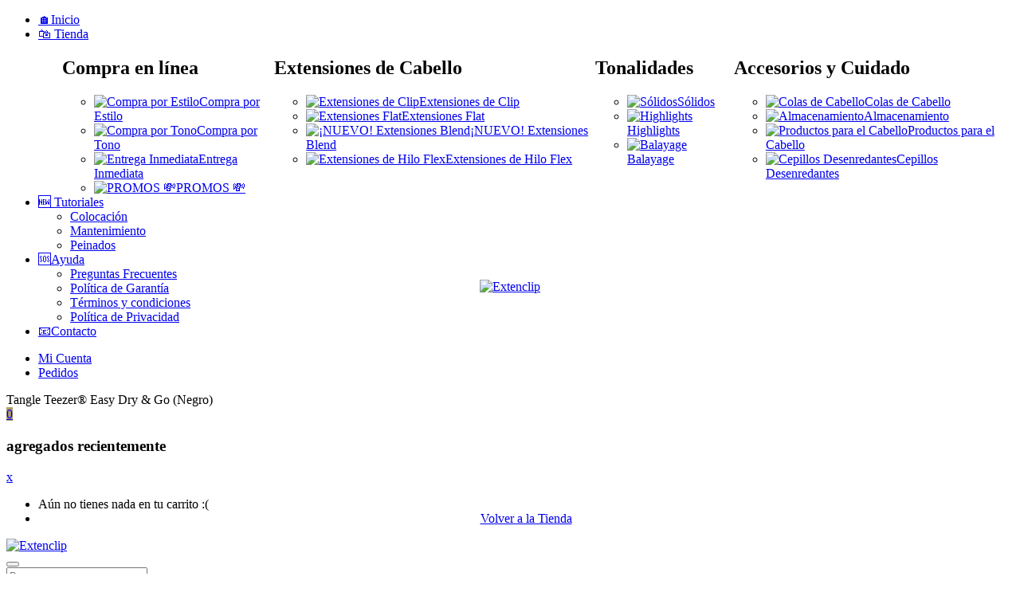

--- FILE ---
content_type: text/html; charset=UTF-8
request_url: https://www.extenclip.com/producto/tangle-teezer-easy-dry-go-negro/
body_size: 50369
content:
<!DOCTYPE html>
<html lang="es-CR" prefix="og: https://ogp.me/ns#" class="no-js">
<head>
	<meta charset="UTF-8">
	<meta name="viewport" content="width=device-width">
	<link rel="profile" href="https://gmpg.org/xfn/11">
	<link rel="pingback" href="https://www.extenclip.com/xmlrpc.php">

	<script>window._wca = window._wca || [];</script>

<!-- Search Engine Optimization by Rank Math - https://rankmath.com/ -->
<title>Tangle Teezer® Easy Dry &amp; Go (Negro)</title>
<meta name="description" content="Este cepillo ventilado para secado con secador es nuestro nuevo lanzamiento que ofrece un secado rápido y fácil. La tecnología de dientes patentada y la configuración única seca rápidamente el cabello. Aporta volumen, elevación y suavidad naturales. Los dientes y la ventilación funcionan juntos para un estilo sin complicaciones y sin frizz."/>
<meta name="robots" content="follow, index, max-snippet:-1, max-video-preview:-1, max-image-preview:large"/>
<link rel="canonical" href="https://www.extenclip.com/producto/tangle-teezer-easy-dry-go-negro/" />
<meta property="og:locale" content="es_ES" />
<meta property="og:type" content="product" />
<meta property="og:title" content="Tangle Teezer® Easy Dry &amp; Go (Negro)" />
<meta property="og:description" content="Este cepillo ventilado para secado con secador es nuestro nuevo lanzamiento que ofrece un secado rápido y fácil. La tecnología de dientes patentada y la configuración única seca rápidamente el cabello. Aporta volumen, elevación y suavidad naturales. Los dientes y la ventilación funcionan juntos para un estilo sin complicaciones y sin frizz." />
<meta property="og:url" content="https://www.extenclip.com/producto/tangle-teezer-easy-dry-go-negro/" />
<meta property="og:site_name" content="Extenclip" />
<meta property="og:updated_time" content="2025-09-01T10:27:59-06:00" />
<meta property="fb:admins" content="240000722700681" />
<meta property="og:image" content="https://www.extenclip.com/wp-content/uploads/2022/06/tangle-teezer-cepillo-professional-easy-dry-go-black-1-58537.jpeg" />
<meta property="og:image:secure_url" content="https://www.extenclip.com/wp-content/uploads/2022/06/tangle-teezer-cepillo-professional-easy-dry-go-black-1-58537.jpeg" />
<meta property="og:image:width" content="700" />
<meta property="og:image:height" content="784" />
<meta property="og:image:alt" content="Tangle Teezer Vented negro" />
<meta property="og:image:type" content="image/jpeg" />
<meta property="product:price:amount" content="40" />
<meta property="product:price:currency" content="USD" />
<meta name="twitter:card" content="summary_large_image" />
<meta name="twitter:title" content="Tangle Teezer® Easy Dry &amp; Go (Negro)" />
<meta name="twitter:description" content="Este cepillo ventilado para secado con secador es nuestro nuevo lanzamiento que ofrece un secado rápido y fácil. La tecnología de dientes patentada y la configuración única seca rápidamente el cabello. Aporta volumen, elevación y suavidad naturales. Los dientes y la ventilación funcionan juntos para un estilo sin complicaciones y sin frizz." />
<meta name="twitter:image" content="https://www.extenclip.com/wp-content/uploads/2022/06/tangle-teezer-cepillo-professional-easy-dry-go-black-1-58537.jpeg" />
<meta name="twitter:label1" content="Price" />
<meta name="twitter:data1" content="$&nbsp;40" />
<meta name="twitter:label2" content="Availability" />
<meta name="twitter:data2" content="Agotado" />
<script type="application/ld+json" class="rank-math-schema">{"@context":"https://schema.org","@graph":[{"@type":"Place","@id":"https://www.extenclip.com/#place","address":{"@type":"PostalAddress","streetAddress":"San Rafael","addressLocality":"Escaz\u00fa","addressRegion":"San Jos\u00e9","postalCode":"10203","addressCountry":"CR"}},{"@type":["LocalBusiness","Organization"],"@id":"https://www.extenclip.com/#organization","name":"Karla \u00c1vila","url":"https://www.extenclip.com","sameAs":["http://www.facebook.com/extenclip","http://www.instagram.com/extenclip"],"email":"info@extenclip.com","address":{"@type":"PostalAddress","streetAddress":"San Rafael","addressLocality":"Escaz\u00fa","addressRegion":"San Jos\u00e9","postalCode":"10203","addressCountry":"CR"},"logo":{"@type":"ImageObject","@id":"https://www.extenclip.com/#logo","url":"https://www.extenclip.com/wp-content/uploads/2025/01/512.png","contentUrl":"https://www.extenclip.com/wp-content/uploads/2025/01/512.png","caption":"Extenclip","inLanguage":"es-CR","width":"512","height":"512"},"priceRange":"$$","openingHours":["Monday,Tuesday,Wednesday,Thursday,Friday,Saturday 09:00-17:00"],"description":"\u00a1El cabello que te mereces! \ud83d\udc81\u200d\u2640\ufe0f\r\nExtensiones de cabello 100% naturales \ud83d\udda4\r\nOrgullosos de existir por m\u00e1s de 12 a\u00f1os en Costa Rica \ud83c\udde8\ud83c\uddf7\r\n\r\nLas extensiones de clip son sumamente c\u00f3modas y f\u00e1ciles de poner, no necesitas de un estilista para pon\u00e9rtelas, sino vos misma pod\u00e9s hacerlo en casa. \u00a1S\u00f3lo 5 minutos y listo! Todas las famosas suelen usar estas extensiones para cambiar su look diariamente.\r\n\r\nLos largos son a partir de los 16\u201d hasta los 30\". Y en la mejor calidad de cabello: REMY India 100% cabello natural. \u00a1Las tonalidades van desde el negro oscuro hasta el rubio claro y mucho m\u00e1s!","location":{"@id":"https://www.extenclip.com/#place"},"image":{"@id":"https://www.extenclip.com/#logo"},"telephone":"+506 8891-8334"},{"@type":"WebSite","@id":"https://www.extenclip.com/#website","url":"https://www.extenclip.com","name":"Extenclip","publisher":{"@id":"https://www.extenclip.com/#organization"},"inLanguage":"es-CR"},{"@type":"ImageObject","@id":"https://www.extenclip.com/wp-content/uploads/2022/06/tangle-teezer-cepillo-professional-easy-dry-go-black-1-58537.jpeg","url":"https://www.extenclip.com/wp-content/uploads/2022/06/tangle-teezer-cepillo-professional-easy-dry-go-black-1-58537.jpeg","width":"700","height":"784","caption":"Tangle Teezer Vented negro","inLanguage":"es-CR"},{"@type":"ItemPage","@id":"https://www.extenclip.com/producto/tangle-teezer-easy-dry-go-negro/#webpage","url":"https://www.extenclip.com/producto/tangle-teezer-easy-dry-go-negro/","name":"Tangle Teezer\u00ae Easy Dry &amp; Go (Negro)","datePublished":"2022-06-16T11:26:00-06:00","dateModified":"2025-09-01T10:27:59-06:00","isPartOf":{"@id":"https://www.extenclip.com/#website"},"primaryImageOfPage":{"@id":"https://www.extenclip.com/wp-content/uploads/2022/06/tangle-teezer-cepillo-professional-easy-dry-go-black-1-58537.jpeg"},"inLanguage":"es-CR"},{"@type":"Product","name":"Tangle Teezer\u00ae Easy Dry &amp; Go (Negro)","description":"Este cepillo ventilado para secado con secador es nuestro nuevo lanzamiento que ofrece un secado r\u00e1pido y f\u00e1cil. La tecnolog\u00eda de dientes patentada y la configuraci\u00f3n \u00fanica seca r\u00e1pidamente el cabello. Aporta volumen, elevaci\u00f3n y suavidad naturales. Los dientes y la ventilaci\u00f3n funcionan juntos para un estilo sin complicaciones y sin frizz.","sku":"TT-WET-DETANGLER-1-1","category":"Otros","mainEntityOfPage":{"@id":"https://www.extenclip.com/producto/tangle-teezer-easy-dry-go-negro/#webpage"},"image":[{"@type":"ImageObject","url":"https://www.extenclip.com/wp-content/uploads/2022/06/tangle-teezer-cepillo-professional-easy-dry-go-black-1-58537.jpeg","height":"784","width":"700"},{"@type":"ImageObject","url":"https://www.extenclip.com/wp-content/uploads/2022/06/tangle-teezer-easy-dry-go-szczotka-z-raczka-czarna.jpeg","height":"800","width":"800"},{"@type":"ImageObject","url":"https://www.extenclip.com/wp-content/uploads/2022/06/12508637-2134773009832038.jpeg","height":"1500","width":"1500"}],"offers":{"@type":"Offer","price":"40","priceCurrency":"USD","priceValidUntil":"2027-12-31","availability":"https://schema.org/OutOfStock","itemCondition":"NewCondition","url":"https://www.extenclip.com/producto/tangle-teezer-easy-dry-go-negro/","seller":{"@type":"Organization","@id":"https://www.extenclip.com/","name":"Extenclip","url":"https://www.extenclip.com","logo":"https://www.extenclip.com/wp-content/uploads/2025/01/512.png"}},"@id":"https://www.extenclip.com/producto/tangle-teezer-easy-dry-go-negro/#richSnippet"}]}</script>
<!-- /Rank Math WordPress SEO plugin -->

<link rel='dns-prefetch' href='//stats.wp.com' />
<link rel='dns-prefetch' href='//ajax.googleapis.com' />
<link rel='dns-prefetch' href='//fonts.googleapis.com' />
<link rel='preconnect' href='//c0.wp.com' />
<link rel="alternate" type="application/rss+xml" title="Extenclip &raquo; Feed" href="https://www.extenclip.com/feed/" />
<link rel="alternate" type="application/rss+xml" title="Extenclip &raquo; RSS de los comentarios" href="https://www.extenclip.com/comments/feed/" />
<link rel="alternate" type="application/rss+xml" title="Extenclip &raquo; Tangle Teezer® Easy Dry &#038; Go  (Negro) RSS de los comentarios" href="https://www.extenclip.com/producto/tangle-teezer-easy-dry-go-negro/feed/" />
<link rel="alternate" title="oEmbed (JSON)" type="application/json+oembed" href="https://www.extenclip.com/wp-json/oembed/1.0/embed?url=https%3A%2F%2Fwww.extenclip.com%2Fproducto%2Ftangle-teezer-easy-dry-go-negro%2F" />
<link rel="alternate" title="oEmbed (XML)" type="text/xml+oembed" href="https://www.extenclip.com/wp-json/oembed/1.0/embed?url=https%3A%2F%2Fwww.extenclip.com%2Fproducto%2Ftangle-teezer-easy-dry-go-negro%2F&#038;format=xml" />
<style id='wp-img-auto-sizes-contain-inline-css' type='text/css'>
img:is([sizes=auto i],[sizes^="auto," i]){contain-intrinsic-size:3000px 1500px}
/*# sourceURL=wp-img-auto-sizes-contain-inline-css */
</style>
<link rel='stylesheet' id='sbi_styles-css' href='https://www.extenclip.com/wp-content/plugins/instagram-feed/css/sbi-styles.min.css' type='text/css' media='all' />
<style id='wp-emoji-styles-inline-css' type='text/css'>

	img.wp-smiley, img.emoji {
		display: inline !important;
		border: none !important;
		box-shadow: none !important;
		height: 1em !important;
		width: 1em !important;
		margin: 0 0.07em !important;
		vertical-align: -0.1em !important;
		background: none !important;
		padding: 0 !important;
	}
/*# sourceURL=wp-emoji-styles-inline-css */
</style>
<style id='wp-block-library-inline-css' type='text/css'>
:root{--wp-block-synced-color:#7a00df;--wp-block-synced-color--rgb:122,0,223;--wp-bound-block-color:var(--wp-block-synced-color);--wp-editor-canvas-background:#ddd;--wp-admin-theme-color:#007cba;--wp-admin-theme-color--rgb:0,124,186;--wp-admin-theme-color-darker-10:#006ba1;--wp-admin-theme-color-darker-10--rgb:0,107,160.5;--wp-admin-theme-color-darker-20:#005a87;--wp-admin-theme-color-darker-20--rgb:0,90,135;--wp-admin-border-width-focus:2px}@media (min-resolution:192dpi){:root{--wp-admin-border-width-focus:1.5px}}.wp-element-button{cursor:pointer}:root .has-very-light-gray-background-color{background-color:#eee}:root .has-very-dark-gray-background-color{background-color:#313131}:root .has-very-light-gray-color{color:#eee}:root .has-very-dark-gray-color{color:#313131}:root .has-vivid-green-cyan-to-vivid-cyan-blue-gradient-background{background:linear-gradient(135deg,#00d084,#0693e3)}:root .has-purple-crush-gradient-background{background:linear-gradient(135deg,#34e2e4,#4721fb 50%,#ab1dfe)}:root .has-hazy-dawn-gradient-background{background:linear-gradient(135deg,#faaca8,#dad0ec)}:root .has-subdued-olive-gradient-background{background:linear-gradient(135deg,#fafae1,#67a671)}:root .has-atomic-cream-gradient-background{background:linear-gradient(135deg,#fdd79a,#004a59)}:root .has-nightshade-gradient-background{background:linear-gradient(135deg,#330968,#31cdcf)}:root .has-midnight-gradient-background{background:linear-gradient(135deg,#020381,#2874fc)}:root{--wp--preset--font-size--normal:16px;--wp--preset--font-size--huge:42px}.has-regular-font-size{font-size:1em}.has-larger-font-size{font-size:2.625em}.has-normal-font-size{font-size:var(--wp--preset--font-size--normal)}.has-huge-font-size{font-size:var(--wp--preset--font-size--huge)}.has-text-align-center{text-align:center}.has-text-align-left{text-align:left}.has-text-align-right{text-align:right}.has-fit-text{white-space:nowrap!important}#end-resizable-editor-section{display:none}.aligncenter{clear:both}.items-justified-left{justify-content:flex-start}.items-justified-center{justify-content:center}.items-justified-right{justify-content:flex-end}.items-justified-space-between{justify-content:space-between}.screen-reader-text{border:0;clip-path:inset(50%);height:1px;margin:-1px;overflow:hidden;padding:0;position:absolute;width:1px;word-wrap:normal!important}.screen-reader-text:focus{background-color:#ddd;clip-path:none;color:#444;display:block;font-size:1em;height:auto;left:5px;line-height:normal;padding:15px 23px 14px;text-decoration:none;top:5px;width:auto;z-index:100000}html :where(.has-border-color){border-style:solid}html :where([style*=border-top-color]){border-top-style:solid}html :where([style*=border-right-color]){border-right-style:solid}html :where([style*=border-bottom-color]){border-bottom-style:solid}html :where([style*=border-left-color]){border-left-style:solid}html :where([style*=border-width]){border-style:solid}html :where([style*=border-top-width]){border-top-style:solid}html :where([style*=border-right-width]){border-right-style:solid}html :where([style*=border-bottom-width]){border-bottom-style:solid}html :where([style*=border-left-width]){border-left-style:solid}html :where(img[class*=wp-image-]){height:auto;max-width:100%}:where(figure){margin:0 0 1em}html :where(.is-position-sticky){--wp-admin--admin-bar--position-offset:var(--wp-admin--admin-bar--height,0px)}@media screen and (max-width:600px){html :where(.is-position-sticky){--wp-admin--admin-bar--position-offset:0px}}

/*# sourceURL=wp-block-library-inline-css */
</style>
<style id='classic-theme-styles-inline-css' type='text/css'>
/*! This file is auto-generated */
.wp-block-button__link{color:#fff;background-color:#32373c;border-radius:9999px;box-shadow:none;text-decoration:none;padding:calc(.667em + 2px) calc(1.333em + 2px);font-size:1.125em}.wp-block-file__button{background:#32373c;color:#fff;text-decoration:none}
/*# sourceURL=/wp-includes/css/classic-themes.min.css */
</style>
<link rel='stylesheet' id='lvca-animate-styles-css' href='https://www.extenclip.com/wp-content/plugins/addons-for-visual-composer/assets/css/animate.css' type='text/css' media='all' />
<link rel='stylesheet' id='lvca-frontend-styles-css' href='https://www.extenclip.com/wp-content/plugins/addons-for-visual-composer/assets/css/lvca-frontend.css' type='text/css' media='all' />
<link rel='stylesheet' id='lvca-icomoon-styles-css' href='https://www.extenclip.com/wp-content/plugins/addons-for-visual-composer/assets/css/icomoon.css' type='text/css' media='all' />
<link rel='stylesheet' id='iconic-wlv-css' href='https://www.extenclip.com/wp-content/plugins/iconic-woo-linked-variations-premium/assets/frontend/css/main.css' type='text/css' media='all' />
<link rel='stylesheet' id='woocommerce-layout-css' href='https://c0.wp.com/p/woocommerce/10.3.7/assets/css/woocommerce-layout.css' type='text/css' media='all' />
<style id='woocommerce-layout-inline-css' type='text/css'>

	.infinite-scroll .woocommerce-pagination {
		display: none;
	}
/*# sourceURL=woocommerce-layout-inline-css */
</style>
<link rel='stylesheet' id='woocommerce-smallscreen-css' href='https://c0.wp.com/p/woocommerce/10.3.7/assets/css/woocommerce-smallscreen.css' type='text/css' media='only screen and (max-width: 768px)' />
<link rel='stylesheet' id='woocommerce-general-css' href='https://c0.wp.com/p/woocommerce/10.3.7/assets/css/woocommerce.css' type='text/css' media='all' />
<style id='woocommerce-inline-inline-css' type='text/css'>
.woocommerce form .form-row .required { visibility: visible; }
/*# sourceURL=woocommerce-inline-inline-css */
</style>
<link rel='stylesheet' id='lvca-slick-css' href='https://www.extenclip.com/wp-content/plugins/addons-for-visual-composer/assets/css/slick.css' type='text/css' media='all' />
<link rel='stylesheet' id='lvca-carousel-css' href='https://www.extenclip.com/wp-content/plugins/addons-for-visual-composer/includes/addons/carousel/css/style.css' type='text/css' media='all' />
<link rel='stylesheet' id='jquery-ui-style-css' href='//ajax.googleapis.com/ajax/libs/jqueryui/1.9.0/themes/base/jquery-ui.css' type='text/css' media='all' />
<link rel='stylesheet' id='wcj-timepicker-style-css' href='https://www.extenclip.com/wp-content/plugins/booster-plus-for-woocommerce/includes/lib/timepicker/jquery.timepicker.min.css' type='text/css' media='all' />
<link rel='stylesheet' id='brands-styles-css' href='https://c0.wp.com/p/woocommerce/10.3.7/assets/css/brands.css' type='text/css' media='all' />
<link rel='stylesheet' id='dgwt-wcas-style-css' href='https://www.extenclip.com/wp-content/plugins/ajax-search-for-woocommerce/assets/css/style.min.css' type='text/css' media='all' />
<link rel='stylesheet' id='puca-gutenberg-frontend-css' href='https://www.extenclip.com/wp-content/themes/puca/css/gutenberg/gutenberg-frontend.css' type='text/css' media='all' />
<link rel='stylesheet' id='puca-theme-fonts-css' href='https://fonts.googleapis.com/css?family=Poppins' type='text/css' media='all' />
<link rel='stylesheet' id='iconic-wis-styles-css' href='https://www.extenclip.com/wp-content/plugins/iconic-woo-image-swap/assets/frontend/css/main.min.css' type='text/css' media='all' />
<link rel='stylesheet' id='yith-wfbt-style-css' href='https://www.extenclip.com/wp-content/plugins/yith-woocommerce-frequently-bought-together-premium/assets/css/yith-wfbt.css' type='text/css' media='all' />
<style id='yith-wfbt-style-inline-css' type='text/css'>

                .yith-wfbt-submit-block .yith-wfbt-submit-button{background: #222222;color: #ffffff;border-color: #222222;}
                .yith-wfbt-submit-block .yith-wfbt-submit-button:hover{background: #777777;color: #ffffff;border-color: #777777;}
                .yith-wfbt-form{background: #ffffff;}
/*# sourceURL=yith-wfbt-style-inline-css */
</style>
<link rel='stylesheet' id='puca-woocommerce-css' href='https://www.extenclip.com/wp-content/themes/puca/css/skins/fashion/woocommerce.css' type='text/css' media='all' />
<link rel='stylesheet' id='slick-carousel-css' href='https://www.extenclip.com/wp-content/plugins/iconic-woothumbs/assets/frontend/css/lib/slick/slick.css' type='text/css' media='all' />
<link rel='stylesheet' id='iconic-woothumbs-css-css' href='https://www.extenclip.com/wp-content/plugins/iconic-woothumbs/assets/frontend/css/main.min.css' type='text/css' media='all' />
<link rel='stylesheet' id='bootstrap-css' href='https://www.extenclip.com/wp-content/themes/puca/css/bootstrap.css' type='text/css' media='all' />
<link rel='stylesheet' id='puca-template-css' href='https://www.extenclip.com/wp-content/themes/puca/css/skins/fashion/template.css' type='text/css' media='all' />
<style id='puca-template-inline-css' type='text/css'>
.vc_custom_1525740207246{margin-top: 50px !important;}.vc_custom_1507888171746{border-top-width: 1px !important;padding-top: 25px !important;padding-bottom: 25px !important;border-top-color: #eeeeee !important;border-top-style: solid !important;}.vc_custom_1526597922716{margin-top: 0px !important;}.vc_custom_1525739483995{margin-top: 0px !important;}.vc_custom_1525739719815{margin-top: 5px !important;margin-bottom: 15px !important;}.vc_custom_1528494418292{margin-left: 15px !important;border-left-width: 15px !important;padding-left: 15px !important;}.vc_custom_1528494418292{margin-left: 15px !important;border-left-width: 15px !important;padding-left: 15px !important;}:root {--tb-theme-color: #000000;--tb-theme-color-hover: #000000;}:root {--tb-text-primary-font: Poppins;--tb-text-second-font: Roboto;}/* Menu Link Color Active *//* Woocommerce Breadcrumbs */.site-header .logo img {max-width: 100px;}.site-header .logo img {padding-top: 0;padding-right: 0;padding-bottom: 0;padding-left: 0;}@media (max-width: 1024px) {/* Limit logo image height for tablets according to tablets header height */.logo-tablet a img {max-width: 100px;}.logo-tablet a img {padding-top: 0;padding-right: 0;padding-bottom: 0;padding-left: 0;}}@media (max-width: 768px) {/* Limit logo image height for mobile according to mobile header height */.mobile-logo a img {max-width: 50px;}.mobile-logo a img {padding-top: 0;padding-right: 0;padding-bottom: 0;padding-left: 0;}}/* Custom CSS */#add_payment_method .wc-proceed-to-checkout a.checkout-button, .woocommerce-cart .wc-proceed-to-checkout a.checkout-button, .woocommerce-checkout .wc-proceed-to-checkout a.checkout-button, #add_payment_method #payment div.form-row.place-order #place_order, .woocommerce-cart #payment div.form-row.place-order #place_order, .woocommerce-checkout #payment div.form-row.place-order #place_order,.btn-default, .btn-theme, .widget.widget-text-heading .action .btn, #comments .form-submit input[type="submit"],.cart-dropdown .cart-icon .mini-cart-items,.tbay-dropdown-cart.v2 .group-button a.button:hover, .tbay-dropdown-cart.v2 .group-button a.button.checkout, #tbay-top-cart.v2 .group-button a.button:hover, #tbay-top-cart.v2 .group-button a.button.checkout, .tbay-bottom-cart.v2 .group-button a.button:hover, .tbay-bottom-cart.v2 .group-button a.button.checkout, .cart-popup.v2 .group-button a.button:hover, .cart-popup.v2 .group-button a.button.checkout{background-color:var(--accent-color) !important;}.topbar-device-mobile .active-mobile .btn-danger,.footer-device-mobile>*.active a i,.wpb_text_column a{color:var(--accent-color) !important;}#billing_company_field,#shipping_company_field,.products-grid .tbay-variations,.tbay-breadscrumb .breadcrumb .nopage li:last-child,.tbay-breadscrumb .breadcrumb li.active{display:none}.font_2,.navbar-nav.megamenu .dropdown-menu .widget ul li{text-transform:none}.font_2,.tbay-entry-title,.wpb_heading{text-align:center}#tbay-header.header-v4 .logo a{position:absolute;left:50%;top:50%;right:auto;-webkit-transform:translate(-50%,-50%);-ms-transform:translate(-50%,-50%);transform:translate(-50%,-50%);background:#fff;z-index:2;margin-left:0}.header-inner{padding:20px 0}.tbay-loader-six .spinner-cube-1,.tbay-loader-six .spinner-cube-2{background-color:var(--accent-color)}.woocommerce-product-gallery__image{max-height:555px}.woocommerce div.product p.stock{font-size:20px;color:var(--accent-color);font-weight:400;background:0 0;padding:0}.singular-shop div.product .information .price{font-weight:400}.widget-newletter.style2 .input-group .input-group-btn input{padding:0}.widget .widget-heading,.widget .widget-title,.widget .widgettitle{padding-bottom:0;color:#424242}.font_2{font-size:58px;display:block;font-weight:100;color:#e5e5e5;margin:0;line-height:61px}.widget .widget-heading .subtitle:after,.widget .widget-title .subtitle:after,.widget .widgettitle .subtitle:after,.woocommerce div.product div.images .woocommerce-product-gallery__trigger,.yith-wcqv-wrapper #yith-quick-view-content .summary .product_meta{display:none}.h3-faq,.woocommerce ul#shipping_method li label{font-weight:400}.icon-bag,.icon-heart,.icon-question{vertical-align:middle}.widget-features .description,.widget-features .ourservice-content{font-size:15px}.widget-features .ourservice-heading{font-size:16px}.instagram-widget .widget-title .subtitle:before{vertical-align:text-bottom;color:#cd486b}.single_variation_wrap .woocommerce-variation{line-height:25px}.singular-shop div.product .information .price{font-size:14px}.singular-shop div.product .information .single_variation_wrap .single_variation .price{font-size:30px}.woocommerce div.product form.cart .woocommerce-variation-description p{margin-top:15px}.archive-shop div.product .information .yith-wcwl-wishlistaddedbrowse>a,.archive-shop div.product .information .yith-wcwl-wishlistexistsbrowse>a,.woocommerce-message::before{color:#4caf50}.woocommerce-message{border-top-color:#4caf50}.tbay-breadscrumb.breadcrumbs-color .page-title,.tbay-breadscrumb.breadcrumbs-text .page-title{color:#fff}.tbay-breadscrumb.breadcrumbs-color .breadscrumb-inner .breadcrumb a,.tbay-breadscrumb.breadcrumbs-text .breadscrumb-inner .breadcrumb a{color:#fff!important}.tbay-breadscrumb .breadcrumb li,.tbay-breadscrumb.breadcrumbs-color .breadscrumb-inner .breadcrumb,.tbay-breadscrumb.breadcrumbs-text .breadscrumb-inner .breadcrumb{color:#fff}#tbay-header.header-v7 .tbay-mainmenu .active-mobile button:focus,#tbay-header.header-v7 .tbay-mainmenu .active-mobile button:hover,.entry-single .entry-date a:hover,.entry-single .entry-meta .entry-date,.hades .tp-tab.selected .tp-tab-title,.hades .tp-tab:hover .tp-tab-title,.name a:hover,.post-grid.vertical .entry-content .entry-title a:hover,.search-modal .btn-search-totop:focus,.search-modal .btn-search-totop:hover,.slick-dots li.slick-active button:before,.tbay-breadscrumb .breadscrumb-inner .breadcrumb .active,.tbay-breadscrumb.breadcrumbs-color .breadscrumb-inner .breadcrumb a:hover,.tbay-breadscrumb.breadcrumbs-text .breadscrumb-inner .breadcrumb a:hover,.tbay-search-form .button-search:hover,.testimonials-body .name-client,.tparrows.tp-rightarrow:hover:before,.tparrows:hover,.widget-categories.widget-grid.style2 .item-cat:hover .cat-name,.widget-categoriestabs ul.nav-tabs>li.active>a,.widget-social .social.style2>li a:hover,.widget-social .social.style2>li a:hover i,.widget-testimonials.icon-red .testimonials-body .description:before,.widget_deals_products ul.nav-tabs>li.active>a,body.v13 .header-category-logo .widget-categories .item-cat:hover .cat-name{color:#231f20!important}.tbay-woocommerce-breadcrumb.breadcrumb>li+li:before{color:#fff}.widget-features.default .image-inner{width:250px;height:350px;border-radius:0}.widget .widget-heading .subtitle,.widget .widget-title .subtitle,.widget .widgettitle .subtitle{margin-top:20px;font-weight:400;font-size:20px}.singular-shop div.product .information .compare:hover{color:var(--accent-color)!important}.single_variation_wrap .woocommerce-variation,.singular-shop div.product .information .single_variation_wrap .single_variation{-webkit-transition:display ease-in;-o-transition:display ease-in;transition:display ease-in}.backorder_notification{padding-left:5px}#tbay-footer .footer-contact-links a{color:#323232!important}#tbay-footer .footer-contact-links a:hover{color:var(--accent-color)!important}.navbar-nav.megamenu .dropdown-menu .widget ul li a{display:block;width:75%}.product_meta,.wpb_single_image.widget .vc_single_image-wrapper:after,.wpb_single_image.widget .vc_single_image-wrapper:before,.wpb_single_image.widget:after,.wpb_single_image.widget:before{display:none}.wpb_heading{line-height:38px;width:100%}.form-horizontal .control-label{text-align:left}.wpcf7 .wpcf7-text,.wpcf7 .wpcf7-textarea{color:#575353!important}.wpb_single_image.widget img{-webkit-transform:scale3d(1,1,1)!important;transform:scale3d(1,1,1)!important}.widget-features .feature-box-group .feature-box{margin-right:0;background:0 0}.order-total{font-size:20px;padding-top:20px}#order_review .shop_table .cart_totals{max-width:100%}.woocommerce-checkout #payment label.checkbox{margin:0}.page-404 .v2 .backtohome{background:var(--accent-color)}.g-recaptcha{margin:0 auto!important;max-width:600px;padding-bottom:30px}.product-block .image .out-stock{display:none}.escoge-tono-rosa a{color:#fff!important;font-weight:700}.order-total{margin-top:50px}.hidden-box{display:none}.color-link{color:var(--accent-color)!important}#color-link-white{color:#fff!important}.black-weekend body{background-color:#000}.page-id-9085 products products-grid{background-color:#000}.woocommerce-cart #payment,.woocommerce-checkout #payment{margin-top:25px}#add_payment_method .checkout .col-2 h3#ship-to-different-address,.woocommerce-cart .checkout .col-2 h3#ship-to-different-address,.woocommerce-checkout .checkout .col-2 h3#ship-to-different-address{display:none}.singular-shop div.product .information .price{color:var(--accent-color)}.product-subtitle{font-weight:300;font-size:12px;font-style:inherit}#wcj-currency-select{max-width:-webkit-fill-available}.disabled-faq{display:none}label.radio{display:inline!important;padding-left:5px}label.radio:after{content:'\A';white-space:pre}.singular-shop div.product .information .price{font-size:30px}.woocommerce span.onsale .saled{background:red;}.ui-datepicker .ui-datepicker-prev, .ui-datepicker .ui-datepicker-next{width:3em;height:3em;}/* TEMPORAL: Cambia color background etiqueta SALE */.woocommerce span.onsale .featured{background:red;}.color-gallery-description .widget .widget-heading .subtitle, .widget .widget-title .subtitle, .widget .widgettitle .subtitle{margin-bottom:40px;}.black-weekend ul {list-style: none; /* Remove default bullets */}/*.black-weekend ul li::before{color:white;content: "\2022";  /* Add content: \2022 is the CSS Code/unicode for a bullet *//*font-weight: bold; /* If you want it to be bold *//*display: inline-block; /* Needed to add space between the bullet and the text *//*width: 1em; /* Also needed for space (tweak if needed) *//*margin-left: -1em; /* Also needed for space (tweak if needed) *//*}*/.woocommerce .product-type-variable .product-block span.onsale{top:8px;}.hilo-flex-row{border: solid var(--accent-color);}.before-02:before, .before-04:before{color: #ffd9d3;}.widget-features.style1 .ourservice-heading{font-weight: 200;}.woocommerce-message{background:#eaeaea;border:none;}.woocommerce-info::before {display:none;}.woocommerce-info {background: #ffe4de;border: none;}.woocommerce-info .wc_points_redeem_earn_points{font-size:30px;}.wc-points-rewards-product-message{display:block;}.price .wc-points-rewards-product-message{color:#232323;font-size:14px;display:inline;}.wc_points_rewards_earn_points{background:#ffe4de !important;/*padding: 0 10px !important;*/}.wc_points_redeem_earn_points{background:#ffe4de !important;/*padding: 10px !important;*/}.su-button span{font-size: 14px !important;line-height:40px !important;font-weight:700;border:none;}.su-button-style-flat:hover span{line-height:40px;background-color:black !important;}.slick-dots li.slick-active button{background:#232323;}.slick-dots li button{background:lightgray;}/*Back in stock form----->*/.cwginstocksuccess, .cwginstockerror{color:var(--accent-color) !important;}.cwginstock-subscribe-form .panel-primary>.panel-heading{background-color:var(--accent-color) !important;border-color:var(--accent-color) !important;}.cwginstock-subscribe-form .panel-primary{border-color:var(--accent-color) !important;}.cwgstock_button{background-color:var(--accent-color) !important;line-height:40px !important;border:none !important;}.cwg_iagree_checkbox_input{vertical-align:sub;}.cwg_popup_submit{color:var(--accent-color);background-color:transparent;border:solid;border-color:var(--accent-color);padding:10px;}#swal2-content > section > div > div.panel-body.cwginstock-panel-body > div > div > div > div.cwg_iagree_checkbox > label{font-weight:200;}/*<-----Back in stock form*/div.rating.no-rate{display:none;}.wpb_video_widget .wpb_wrapper .wpb_video_wrapper{padding-top:0px !important;}.owl-prev.disabled , .owl-next.disabled{opacity:0;}.white #escoge_clip .owl-nav .owl-next,.white #escoge_estilo .owl-nav .owl-next{background:rgba(0,0,0,0) url('/wp-content/uploads/icon_next.png') no-repeat center center !important;transform:scale(0.5);filter:brightness(0);}.white #escoge_clip .owl-nav .owl-prev,.white #escoge_estilo .owl-nav .owl-prev{background:rgba(0,0,0,0) url('/wp-content/uploads/icon_prev.png') no-repeat center center !important;transform:scale(0.5);filter:brightness(0);}.white #escoge_clip .owl-nav .owl-next:hover,.white #escoge_clip .owl-nav .owl-prev:hover,.white #escoge_estilo .owl-nav .owl-next:hover,.white #escoge_estilo .owl-nav .owl-prev:hover{background-color:transparent !important;}.icon-question:before{font-size:16px;vertical-align:50%;}.shades-row{border-style: solid;border-color: #b4915b #432e1d #f9df9a #c4976e;}.vc_btn3-container.vc_btn3-center .vc_btn3-block.vc_btn3-icon-left:not(.vc_btn3-o-empty) .vc_btn3-icon{vertical-align:middle;}.learn-more-button.vc_btn3-container{margin-bottom:0px;}#learn-more-button-stock > a{background-color:var(--accent-color);}#mailpoet_woocommerce_checkout_optin_field{margin-left:20px !important;}.hwp-powered-by{display:none !important;}.yith-wfbt-items{/*display:none; */}/*.product-block .yith-wcwl-wishlistexistsbrowse>a:hover, .product-block .yith-wcwl-wishlistaddedbrowse>a:hover, .product-block .yith-wcwl-add-to-wishlist>a:hover, .product-block .yith-compare>a:hover, .product-block .add_to_wishlist:hover, .product-block .yith-wcqv-button:hover, .tbay-filter .change-view.active, .tbay-filter .change-view:hover, .tbay-to-top a#back-to-top, .btn-default, .btn-theme, .woocommerce-cart .wc-proceed-to-checkout a.checkout-button, .woocommerce-cart .return-to-shop .button, .widget-woof .woof_submit_search_form_container .woof_reset_search_form, .singular-shop div.product .information .single_add_to_cart_button, .cart_totals table tr.shipping .button, .woocommerce #payment #place_order, .woocommerce-page #payment #place_order, .woocommerce-page .woocommerce-message .button, .yith-wcqv-wrapper #yith-quick-view-content .summary .single_add_to_cart_button, .woocommerce table.wishlist_table .product-add-to-cart .add-cart a, .woocommerce .woocommerce-MyAccount-content a.button, .woocommerce .woocommerce-MyAccount-content input.button, .singular-shop div.product .information .single_add_to_cart_button.added+a, #shop-now.has-buy-now .tbay-buy-now, .questions-section #ywqa-submit-question, .wishlist_table.mobile .product-add-to-cart .add-cart a, .woocommerce .yith-wfbt-submit-block .yith-wfbt-submit-button-remove, .woocommerce .wpmc-nav-wrapper button.button, .woocommerce input.button.alt.yith-wcms-button, .woocommerce-checkout .woocommerce .argmc-wrapper .argmc-nav-buttons .button, body input[type="submit"].dokan-btn, body a.dokan-btn-theme, body .dokan-btn-theme, body .dokan-btn-success, body input[type="submit"].dokan-btn[disabled], body a.dokan-btn-theme[disabled], body .dokan-btn-theme[disabled], body .dokan-btn-success[disabled], .dokan-dashboard .wpuf-form-add.wpuf-style ul.wpuf-form .wpuf-submit input[type=submit], .dokan-dashboard a.add_new_attribute, .dokan-add-new-product-popup input#dokan-create-new-product-btn, #dokan-seller-listing-wrap ul.dokan-seller-wrap li .store-footer .dokan-follow-store-button, .dokan-orders-content #dokan-order-status-form a.dokan-cancel-status, .form-row input[name="apply_for_vendor_submit"], form.wcv-form .wcv-button[type="submit"], .dashboard .wcv-dashboard-navigation ~ form input[type="submit"], .shop_settings input[name="vendor_application_submit"], form[name="export_orders"] input, form[name="export_orders"] ~ table.table .order-comments input.btn, form[name="export_orders"] ~ table.table .order-comments input.button, .wcvendors-pro-dashboard-wrapper a.button, .wcvendors-pro-dashboard-wrapper .wcv-form .control-group .button, .wcvendors-pro-dashboard-wrapper input#update_button, .wcvendors-pro-dashboard-wrapper .wcv-search-form .wcv-button, .wcv-form .control-group .control>input.wcv-button:not(#clear_button), .wcv-order-header .wcv-form .control>input#clear_button, table.wcvendors-table-order .wcv-shade.wcv-fade .order_note_form input[type="submit"], table.wcvendors-table-order form #tracking_number_save_button, form#wcv-store-settings input#store_save_button, .wcv_store_search form input[type="submit"], .wcv_vendor_search form input[type="submit"], .btn-default, .btn-theme, .widget.widget-text-heading .action .btn, #comments .form-submit input[type="submit"], #add_payment_method .wc-proceed-to-checkout a.checkout-button, .woocommerce-cart .wc-proceed-to-checkout a.checkout-button, .woocommerce-checkout .wc-proceed-to-checkout a.checkout-button, #add_payment_method #payment div.form-row.place-order #place_order, .woocommerce-cart #payment div.form-row.place-order #place_order, .woocommerce-checkout #payment div.form-row.place-order #place_order, .cart-dropdown .cart-icon .mini-cart-items, .tbay-dropdown-cart.v2 .group-button a.button:hover, .tbay-dropdown-cart.v2 .group-button a.button.checkout, #tbay-top-cart.v2 .group-button a.button:hover, #tbay-top-cart.v2 .group-button a.button.checkout, .tbay-bottom-cart.v2 .group-button a.button:hover, .tbay-bottom-cart.v2 .group-button a.button.checkout, .cart-popup.v2 .group-button a.button:hover, .cart-popup.v2 .group-button a.button.checkout{background:var(--accent-color) !important;border-color:var(--accent-color) !important;}.navbar-nav.megamenu>li>a:before, .yith-wcqv-wrapper #yith-quick-view-content .carousel-controls-v3 .carousel-control:hover, .yith-wcqv-wrapper .carousel-indicators li.active, .product-block .add-cart .product_type_external, .product-block .add-cart .product_type_grouped, .product-block .add-cart .add_to_cart_button, .product-block .add-cart a.button, .product-block .add-cart a.added_to_cart, .topbar-mobile .active-mobile .btn{background:var(--accent-color) !important;}.navbar-nav.megamenu .dropdown-menu .widget ul li.active a, .navbar-nav.megamenu .dropdown-menu .widget ul li a:hover, .navbar-nav.megamenu .dropdown-menu>li>a:hover, .navbar-nav.megamenu .dropdown-menu>li>a.active, .navbar-nav.megamenu>li>a:hover, .navbar-nav.megamenu>li>a:active, .navbar-nav.megamenu>li:hover>a, .navbar-nav.megamenu>li:focus>a, .navbar-nav.megamenu>li.active>a, .mm-menu .sub-menu .widget.widget_layered_nav ul li.active a, .mm-menu .sub-menu .widget.widget_nav_menu ul li.active a, .mm-menu .sub-menu .widget.widget_product_categories ul li.active a, .mm-menu .mm-panels>.mm-panel>.mm-navbar+.mm-listview li.active>a, .mm-menu .mm-panels>.mm-panel>.mm-navbar+.mm-listview li.active .mm-counter, .widget-features .btn, .wpb_text_column a, .woocommerce-checkout form.checkout .subtitle a, #add_payment_method #payment label a, .woocommerce-cart #payment label a, .woocommerce-checkout #payment label a, .woocommerce-terms-and-conditions-wrapper a, .topbar-device-mobile .active-mobile .btn-danger, .footer-device-mobile>*.active a i{color:var(--accent-color) !important;}.yith-wcqv-wrapper .carousel-indicators li, .mm-menu .mm-panels>.mm-panel>.mm-navbar+.mm-listview li.active .mm-btn_next:after{border-color:var(--accent-color) !important;} */.on-sale-products .more_products a, .on-sale-products .tbay-pagination-load-more a{background:black !important;}div.banner-countdown-widget.vc_custom_1628184962723 a, div.banner-countdown-widget.vc_custom_1628184962723 h4{color:white;text-shadow: 1px 1px 2px #000000;}div.banner-countdown-widget.vc_custom_1628184962723 h3{background:#ffe0db;}.woocommerce-product-rating{display:none !important;}.single-product #main-content .wc-tabs-wrapper .accordion-group .panel {border:0px !important;}#main > div.vc_row.wpb_row.vc_row-fluid.vc_custom_1635542221272.vc_row-has-fill > div > div > div > div.banner-countdown-widget h3{color:white !important;}.noviembre-negro-countdown h4, .noviembre-negro-countdown h3{color:white;}.noviembre-negro-countdown a{color:var(--accent-color);}/*wc sitewide notice styling---->*/.single-product .swnza_banner,.woocommerce-cart .swnza_banner,.woocommerce-checkout .swnza_banner{display:none !important;}/*7000: disponibles en tienda23038: promos*/.page-id-7000 #swnza_banner_id,.page-id-23038 #swnza_banner_id{display:none !important;}#swnza_banner_id{/*  background: #cb5d5a /*url(https://www.extenclip.com/wp-content/uploads/2021/11/darks-2.png?id=15600) !important;background-position: 0 0 !important;background-repeat: repeat !important;*//*background: #cb5d5a !important;*/filter:drop-shadow(2px 4px 6px black);padding:5px;}#swnza_banner_text a{/*color:#cb5d5a  !important;*/display:block;color:white;background: black; /*var(--accent-color);*/margin:10px;padding:10px;border-radius:8px;}.swnza_close_button{background-color:transparent !important;border:none !important;margin-top:20px;margin-right:5px;width:15px !important;height:15px !important;filter:invert(1); /*OFF=black, ON=white*/}p#swnza_banner_text::first-line {font-weight: bold;}/*<----wc sitewide notice styling*/.woocommerce span.onsale .saled{display:none;}/*Greenpay styling#payment > ul > li.wc_payment_method.payment_method_greenpay > label{display:inline;}img.greenpay-icon.greenpay-visa-icon,img.greenpay-icon.greenpay-mastercard-icon{max-height:20px !important;}#add_payment_method #payment div.payment_box input.input-text, #add_payment_method #payment div.payment_box textarea, .woocommerce-cart #payment div.payment_box input.input-text, .woocommerce-cart #payment div.payment_box textarea, .woocommerce-checkout #payment div.payment_box input.input-text, .woocommerce-checkout #payment div.payment_box textarea{width:-webkit-fill-available !important;}#payment .greenpay-cc-form-wrapper fieldset[class]{padding:0;}#wc-greenpay-new-payment-method{width:20px !important;}#payment .tasa-cero-description{font-style:italic;}/*#payment > ul > li.wc_payment_method.payment_method_greenpay > div > span, #payment > ul > li.wc_payment_method.payment_method_greenpay > div > span > a{display:none !important;color:transparent;}#greenpay_card_holder, #greenpay-card-cvc, #greenpay-card-expiry, #greenpay-card-number{font-size:15px !important;}Greenpay styling*/.product-content {position: relative;}.woocommerce .product-type-variable .product-block span.onsale {top: 0;z-index: 999 !important;left: 0 !important;text-align: left !important;}.iconic-wlv-variations__label{color:#323232;font-size: 18px;padding-left:0px;}.iconic-wlv-variations, .iconic-wlv-variations__label, .iconic-wlv-variations__value{border:none;}.iconic-lv-term-button-price-in-stock{color:var(--accent-color);}.stock-message-in-stock{color:var(--accent-color);overflow:hidden;text-overflow:ellipsis;}.iconic-wlv-terms__term--current .iconic-wlv-terms__term-content{border:1px solid var(--accent-color);background:#fffbfa;}/*.iconic-lv-term-button-price-out-of-stock{color:#ccc;}*/#yith-quick-view-content .converted_price_class,.yith-wfbt-form .converted_price_class,.cart_item .converted_price_class,.mini_cart_content .converted_price_class,.product_tag-precio-variable .converted_price_class,.product-type-variable .converted_price_class{display:none;}.dont-show-yet{display:none !important;}.joinchat__button{background-color:#262626;}.converted-order-total, .colones_text{font-size:12px;color: gray;font-style: italic;}.colones_text{margin:10px;}.converted-mini-cart-order-total{font-size:12px;color: gray;font-style: italic;margin-bottom:25px !important;text-align:center;}/*.yith-wfbt-section .yith-wfbt-images .caption{margin:0 0 8px;}*/.yith-wfbt-images span.price{color:#ccc !important;}.sale .product-block .price{color: var(--accent-color) !important;}.cart_totals_coupon h2{font-size:16px;text-align:center;text-transform:uppercase;}.bump-extra-css{font-size:10px;}.slick-slide .slider-thumbnails img{border-radius:50%;}.lvca-container ul.slick-dots{/*bottom:-5px;*/position:relative;padding:15px;}.largos-title{color: #424242;font-weight: 900;font-size: 70px;}.largos-description{font-weight:300;font-size:14px;}.lv-variation-weight, .lv-variation-price{margin:0;}.product_tag-escoge-tono .collapsed{position:inherit !important;}.product_tag-escoge-tono .fa-angle-up:before{display:none;}/*countdown styling*/[id^=main_countedown_] .element_conteiner{width:20%;min-width:auto !important;margin:5px;}[id^=main_countedown_] .time_left{font-family:'Poppins' !important;background-color: #b19e66 !important;}[id^=main_countedown_] .time_description{font-family:'Poppins' !important;font-size:15px !important;}[id^=main_countedown_] .time_description {color:#ffffff !important;}.vc_btn3.vc_btn3-color-inverse, .vc_btn3.vc_btn3-color-inverse.vc_btn3-style-flat{color: #b76e79;text-transform: uppercase;font-weight: bold;background-color: #151515;}/*#escoge_estilo .owl-item p,#escoge_estilo .owl-item h3{text-shadow: 2px 2px 8px #000000;}#escoge_estilo .sa_hover_buttons{display:none !important;}*/.woocommerce .woocommerce-MyAccount-navigation ul li.woocommerce-MyAccount-navigation-link--rewards a:before{content:"\e02f";}.nn-featured .subtitle, .nn-featured .widget-title{color:white !important;}/*BEGIN seasonal styling*/.sale-perc {background-color: #b19e66;max-width: 100px;margin: 3px auto;display: inherit;padding: .2em .6em .3em;font-size: 75%;font-weight: bold;color: #fff;text-align: center;border-radius: .25em;font-size:9.5px !important; /*necesario durante noviembre negro*/}.sale-gift {background-color: #f0ece9;max-width: 90%;margin: 3px auto;display: inherit;padding: .2em;font-size: 75%;font-weight: bold;color: #000;text-align: center;border-radius: .25em;font-size:9px !important; /*necesario durante noviembre negro*/}.stock-header-nn u, .stock-header-nn a, .forced-style-link, .product-block .price{color: var(--accent-color) !important;}.stock-header-nn{background-color: #f7f7f7 !important;  /*rosa claro: #fedde2 beige-claro:#fdf4db */margin-bottom: -10px !important;}.stock-header-nn h3, .stock-header-nn p{color:black;}.page-id-7000 div.woocommerce.columns-4{/*background-image: url("/wp-content/uploads/2023/12/png-navidad.png"); //agregar class name "stock-header-nn" a empty space y bloque de texto "no te sirve?" // */background-color: #fff;background-repeat: repeat;min-height:400px;}/*body.page-id-23038 { /*23038: PROMOSbackground-image: url("/wp-content/uploads/2023/12/pool-pattern.png");background-repeat: repeat;//background-color: #000;}*/.page-id-23038 .row.grid>div{margin-bottom:25px;}.vc_btn3.vc_btn3-color-juicy-pink, .vc_btn3.vc_btn3-color-juicy-pink.vc_btn3-style-flat{background-color:var(--accent-color) !important;}.page-id-23038 .footer{background-color:white;}div.wpb_text_column.wpb_content_element.vc_custom_17000052524755{margin:0px !important;}.joinchat__badge{background:var(--accent-color);}.navbar-nav .text-label.label-hot,.navbar-nav .text-label.label-hot:before{background:var(--accent-color);border:none;}/* END seasonal styling*/.rll-youtube-player iframe, .rll-youtube-player img{max-height:450px;object-fit:cover;}#vimeohero {background: #eee;height: 500px;overflow: hidden;padding: 0;position: relative;}#vimeohero iframe {box-sizing: border-box;height: 56.25vw;left: 50%;min-height: 100%;min-width: 100%;transform: translate(-50%, -50%);position: absolute;top: 50%;width: 177.77777778vh;}.widget.widget-text-heading.title-about3 .description, .widget.widget-text-heading.title-service .description{margin:inherit;}/*disable success message on cart when adding or removing coupon*/p.form-row div.success{display:none;}#fourth-balayage{float:right !important;}.dgwt-wcas-loader-circular{display:none !important;}.ver-tonos-button{position: absolute;bottom: 0;left: 50%;transform: translateX(-50%);}.colas-ver-tonos-button{transform:translateY(150%);}#escoge_clip .owl-item{min-height:650px;}/*hero image styling BEGIN //////////////////////////////*/.hero-container {position: relative;width: 100%;height: auto;max-height: 570px; /* Keeps the desired aspect ratio */overflow: hidden;}.hero-image {width: 100%;height: auto;max-height: 570px;object-fit: cover;}@media screen and (max-width: 768px) {.hero-image{height:20em;}}.hero-overlay {position: absolute;top: 50%;left: 50%;transform: translate(-50%, -50%);text-align: center;color: white;padding: 20px;}@font-face {font-family: 'Awaken';src: url('/wp-content/uploads/Awaken.otf') format('opentype');}.hero-overlay h1,.hero-overlay h2{font-size:clamp(24px, 5vw, 48px);font-family:'Awaken', sans-serif;color:white;}@media screen and (max-width: 768px) {.hero-overlay {width: 90%;font-size: smaller;}}/*hero image styling END //////////////////////////////*/.producto-bloque {transition: box-shadow 0.3s ease, outline 0.3s ease;position: relative;}.producto-bloque:focus-within,.producto-bloque:hover {outline: 2px solid #ddd;box-shadow: 0 4px 12px rgba(0,0,0,0.05);z-index: 1;}.producto-bloque.activo {outline: 2px solid #17181a;box-shadow: 0 4px 12px rgba(0, 0, 0, 0.05);z-index: 1;}.colas-header h3{color:white !important;font-size: 32px !important;font-weight: 700 !important;}.colas-header{color:white;}@media (min-width: 1024px) { .woocommerce ul#shipping_method li{text-align:end;margin:0}.mobile-product-image{display:none}.separador-movil{display:none!important}.shades-intro{min-height:400px}.free-shipping-notice{margin-top:25px}#sb_instagram .sb_instagram_header a{margin:0 auto;width:50%;float:none}.woocommerce-checkout form.checkout h3{text-align:center}.woocommerce-checkout form.checkout .subtitle{text-align:center}.all-subcategories a img{max-width:300px;max-height:300px}#yith-quick-view-content .woocommerce-variation .woocommerce-Price-amount{color:var(--accent-color)}.wSelect-theme-classic.wSelect{font-family:inherit;font-size:14px;text-align:center;background-color:inherit;width:-webkit-fill-available!important}.wSelect-options-holder{width:-webkit-fill-available;overflow:inherit}.woocommerce-cart .wc-proceed-to-checkout a.checkout-button{width:-webkit-fill-available!important}.single-product-column .row.grid[data-desktop="4"]>div{flex:100%;max-width:100%;}.dual-product-column .row.grid[data-desktop="4"]>div{flex:50%;max-width:50%;}.tri-product-column .row.grid[data-desktop="4"]>div{flex:33%;max-width:33%;}.color-gallery-description .widget-gallery .description h3, .widget-gallery .heading h3{text-transform:none;}.colour-accordion{display:none;}.su-image-carousel-controls-style-light ol.flickity-page-dots li.dot{display:none;}.footer-pagos1 .wpb_image_grid_ul{height:auto !important;}.black-weekend .footer{background-color:white;}.hero-banner-mobile{display:none !important;}.free-shipping-notice-checkout{display:block !important;text-align:right;}p.free-shipping-notice{text-align:right;}.navbar-nav .text-label{left:auto;top:auto;right:5px;position:relative;}/*Back in stock form----->.cwginstock-subscribe-form .panel-primary{margin: 0 auto;width:100%;}*/.cwg_popup_submit{/*background-color:#FFCDC3 !important;*/display:block;margin-bottom:50px;}/*<-----Back in stock form*//*Fibosearch----->.dgwt-wcas-search-icon{margin-right: 20px;transform:scale(0.65);}*/.dgwt-wcas-search-form{transform:translateX(85px);}/*<-----Back in stock form*/.product-block .groups-button-image {z-index: 999;}.owl-carousel .owl-item{text-align:center;}.iconic-wlv-terms__term{min-width:30%;}.converted_price_class{color: gray;font-style: italic;font-size:12px;}.tbay-dropdown-cart .total, #tbay-top-cart .total, .tbay-bottom-cart .total, .cart-popup .total {text-align:center;}.iconic-wlv-terms__term{width:25%;margin:0;min-width:auto;}.formato-img img,img.formato-img.lazyloaded{width:100%;max-width:330px;max-height:482px;margin:auto;}.page-id-7000 .row.grid>div{padding:30px;}/* imagenes desalineadas en tonos negros compra por tono.slick-slide img{display:inline-block !important;}*/.widget.widget-text-heading.title-about3{padding: 75px 60px 0;}/*.product-block.grid{min-height:500px;}*/#tbay-header.header-v4 .top-bar{background:var(--accent-color);}.swnza_banner{display:flex !important;align-items:center;width:80% !important;justify-content:center;margin:auto;position:sticky !important;}.dgwt-wcas-search-wrapp.dgwt-wcas-layout-icon{margin-right:15px;transform:scale(0.65);}/*.single-product-column*/.widget-products.carousel{margin:auto;max-width:60%;}.single-product-column.widget-products.carousel{max-width:370px;}.slider-productos .owl-carousel.scroll-init.products[data-items="4"] .owl-item {width: calc(100% / 3) !important;}.vc_row.wpb_row.vc_row-fluid.gray-background-section[class*="vc_custom_"]{/*background-size: 50% 100% !important;*/background:#f5f5f7 !important;}.page-id-4230 .slick-slide{border: 0px;box-shadow: none;background-color: #fff;}.colas-header, .colas-header h3, .description{color:black !important;text-shadow: none !important;}.escoge-accesorios #escoge_clip_slide02{width:360px;}.swnza_banner #main_countedown_2{width:50%;max-height:150px;}.swnza_banner #main_countedown_1{display:none !important;}.swnza_banner p{display:-webkit-inline-box !important;}[id^=main_countedown_] .time_left{margin:auto;width:50%;display:inline-table;}#swnza_banner_text a{border-radius:8px;margin-left:50px;padding:20px;}.single-product .vc_row .vc_column {width: 25% !important;float: left !important;display: block !important;}.single-product .vc_row {display: flex !important;flex-wrap: nowrap !important;}}@media (min-width: 768px) and (max-width: 1023px) {.logo-tablet a img{max-width:40px}.mobile-product-image{display:none}.widget-features .feature-box-group{display:block}.free-shipping-notice{margin-top:25px}.colour-desktop{display:none !important;}.hero-banner-mobile{display:none !important;}.hwp-row{overflow:inherit;height:200px;} }@media (min-width: 481px) and (max-width: 767px) { .mobile-product-image{display:none}.colour-desktop{display:none !important;}.hero-banner-mobile{display:none !important;}.hwp-row{overflow:inherit;height:200px;} }@media (max-width: 480px) { .custom-checkout-title,.singular-shop div.product .information .product_meta,.singular-shop div.product .information .tbay-social-share,.widget.related,.widget.upsells{display:none}#main-content .widget-categories.widget-grid .row .item{float:unset}#tbay-footer .widgettitle,#tbay-footer h3.widget-title{text-align:center;font-size:22px;text-transform:none;margin-bottom:15px}#tbay-footer .vc_wp_custommenu .menu>li,.tbay-footer p{text-align:center}.widget .widget-heading,.widget .widget-title,.widget .widgettitle{padding-top:0}.widget .space-25 .widget-title span:last-child,.widget .widget-heading span:last-child,.widget .widgettitle span:last-child{font-size:42px!important}.space-25{margin-bottom:20px!important}.widget .widget-heading .widget .instagram-widget,.widget .widget-title,.widget .widgettitle{margin-top:20px;margin-bottom:20px}.tbay-post-share p,.tbay-woo-share p{margin-top:15px}.archive-shop .tbay-filter .woocommerce-ordering{max-width:65%}.woocommerce ul#shipping_method li{padding-top:0}.woocommerce ul#shipping_method{padding-top:20px}.widget.clip-compare .space-25 .widget-title span:last-child,.widget.clip-compare .widget-heading span:last-child,.widget.clip-compare .widgettitle span:last-child{font-size:16px!important;font-weight:200}.widget.clip-compare .widget-heading span:first-child,.widget.clip-compare .widget-title span:first-child,.widget.clip-compare .widgettitle span:first-child{display:inherit;font-weight:400}.wpb_image_grid .wpb_image_grid_ul{display:block;width:50%;margin:auto!important}#tbay-footer .social{width:10%;margin:auto;display:-ms-grid;display:grid}.widget-social .social>li a{text-align:center;margin:10px 0}.widget-newletter.style2 .input-group .form-control,.widget-newletter.style2 .input-group textarea{margin:15px 0;text-align:center}#tbay-footer strong{text-transform:lowercase}.vc_custom_1525739719815{margin-bottom:-10px!important}.header-hilo-title{font-weight:400!important;font-size:22px!important}.header-hilo-subtitle{font-weight:300!important;font-size:16px!important}.header-hilo{padding:20px 0}.widget-categoriestabs ul.nav-tabs>li>a,.widget_deals_products ul.nav-tabs>li>a{max-width:45vw;white-space:normal}.mm-menu .mm-navbars_bottom .mm-navbar{height:50px}.mm-menu .mm-panels .mm-navbar__title{display:none}#add_payment_method #payment div.payment_box .wc-credit-card-form-card-cvc,#add_payment_method #payment div.payment_box .wc-credit-card-form-card-expiry,#add_payment_method #payment div.payment_box .wc-credit-card-form-card-number,.woocommerce-cart #payment div.payment_box .wc-credit-card-form-card-cvc,.woocommerce-cart #payment div.payment_box .wc-credit-card-form-card-expiry,.woocommerce-cart #payment div.payment_box .wc-credit-card-form-card-number,.woocommerce-checkout #payment div.payment_box .wc-credit-card-form-card-cvc,.woocommerce-checkout #payment div.payment_box .wc-credit-card-form-card-expiry,.woocommerce-checkout #payment div.payment_box .wc-credit-card-form-card-number{width:100px}.h3-faq{font-weight:400;font-size:20px;max-width:90%}.form-horizontal .form-group{margin:0!important}.contact-form1 .wpb_text_column p{margin-bottom:20px}.wpcf7-form input[type=submit]{width:100%}#main .row,#main-container .row{text-align:center}.slider-mobile .rev_slider_wrapper.fullwidthbanner-container{padding:20px 0 0!important}.vc_empty_space{display:inherit}.mm-menu .mm-navbars_bottom .mm-navbar a.icon-social-instagram{color:#cd486b}.mm-menu .mm-navbars_bottom .mm-navbar a.icon-social-facebook{color:#3b5998}.mm-menu .mm-navbars_bottom .mm-navbar a.icon-phone{color:#25d366}.mm-menu .mm-navbars_bottom .mm-navbar a.icon-location-pin{color:#48d8f3}p.blogText,ul.blogText{text-align:justify!important}.woocommerce div.product div.images .flex-control-thumbs{margin:10px auto!important}.woocommerce div.product form.cart .variations select{-webkit-transition:display ease-in;-o-transition:display ease-in;transition:display ease-in;width:100%}.singular-shop div.product .information .yith-wcwl-add-to-wishlist{float:inherit;margin:auto}.woocommerce div.product form.cart .variations{margin:auto}.single-product #main-content .wc-tabs-wrapper .panel .entry-content{text-align:justify;line-height:30px}.blog-profile,.cart_totals h2,.clip-description,.woocommerce-checkout form.checkout .subtitle{text-align:center}.woocommerce div.product form.cart .reset_variations{visibility:hidden!important}.quantity .plus{float:right}.singular-shop div.product .information .cart .quantity{padding:15px;width:100%}.woocommerce-variation-price{margin-top:25px}.product-block.grid{margin:25px 0 0}.clip-description{padding:25px 0;font-size:16px}.vc_tta-title-text{font-weight:500}.order-total{font-size:20px;padding-top:20px}#order_review .shop_table .cart_totals{max-width:100%}.woocommerce ul#shipping_method li label{font-weight:400}.woocommerce-checkout #payment label.checkbox{margin:0}.woocommerce-checkout form.checkout h3{margin:0;text-align:center}.blog-profile{padding-bottom:20px}.woocommerce #yith-wcwl-form{margin:0}.widget-blog .meta-info{padding-bottom:0;margin:10px 0}.post-grid .entry-meta{margin-bottom:50px}#black-rules li{text-align:justify!important}.shop_table .cart_item{min-height:250px}.shop_table .cart_item>span p{display:inline-block!important}.backorder_notification{padding-left:0}.order-review{margin-top:25px}#order_review .shop_table.woocommerce-checkout-review-order-table .cart_item>span.product-name{margin-bottom:15px}.woocommerce form .form-row label.inline{display:block;margin-top:20px}.wc-credit-card-form-card-number{width:-webkit-fill-available!important}.shades-header{font-size:32px!important;font-weight:700!important}.woocommerce ul#shipping_method~.woocommerce-shipping-destination{display:none}.coupon .box{width:-webkit-fill-available}.free-shipping-notice{margin-top:20px}.woocommerce ul#shipping_method{text-align:end}.tbay-to-top.tbay-to-top-mobile{display:none!important}#sb_instagram .sb_instagram_header a{margin:0 auto;width:100%;float:none}.wSelect-theme-classic.wSelect{font-family:inherit;font-size:14px;text-align:center;background-color:inherit;width:-webkit-fill-available!important}.wSelect-options-holder{width:-webkit-fill-available;overflow:inherit}.tbay-dropdown-cart .total, #tbay-top-cart .total, .tbay-bottom-cart .total, .cart-popup .total{text-align:center;}.bangs-description .header-hilo-title{text-align:center !important;font-weight:200 !important;font-size:32px !important;}.bangs-description .product-type-description{text-align:center !important;font-weight:400;}.learn-more-button, .learn-more-button-hilo{display:flex !important;justify-content:center;}.color-clip-header .widget.clip-compare .widget-heading span:first-child, .widget.clip-compare .widget-title span:first-child, .widget.clip-compare .widgettitle span:first-child{font-weight:200;font-size:32px !important;}.color-hilo-photo .vc_single_image-img {height:250px;width:250px;}.color-gallery-description{margin-top:40px;}.color-gallery-description .image{width:100% !important;}.colour-desktop{display:none !important;}.hero-banner-desktop{display:none !important;}.instagram-embedded-mobile{width:auto !important;}.free-shipping-notice-checkout{text-align:center;margin-top:20px !important;}/*.woocommerce .woocommerce-error .button, .woocommerce .woocommerce-info .button, .woocommerce .woocommerce-message .button, .woocommerce-page .woocommerce-error .button, .woocommerce-page .woocommerce-info .button, .woocommerce-page .woocommerce-message .button {float:inherit;}*/.woocommerce-info{text-align:center;/*margin:10px;*/padding:20px 20px;}.woocommerce-message{/*margin:10px;*/}.woocommerce .woocommerce-error .button, .woocommerce .woocommerce-info .button, .woocommerce .woocommerce-message .button, .woocommerce-page .woocommerce-error .button, .woocommerce-page .woocommerce-info .button, .woocommerce-page .woocommerce-message .button{background-color: black;display: block;float: inherit;border: none;color:white;width: -webkit-fill-available;}.woocommerce form .form-row label.inline{display:inline;}.widget .widget-title span:first-child, .widget .widgettitle span:first-child, .widget .widget-heading span:first-child .carousel-tonos{display:block;font-size:40px !important;}.widget-categories .owl-carousel.categories .item .cat-name{color:#030303;font-size:16px;font-weight:300;text-transform:none;margin-top:20px;}.su-button span{font-size: 14px !important;line-height:40px !important;font-weight:700;border:none;}.su-button-style-flat:hover span{line-height:40px;background-color:black !important;}.single-product-column > div > div > div.woocommerce > div > div > div{margin:auto;width:50%;}.single-product-60c > div > div > div.woocommerce > div > div > div{margin:auto;width:50%;}#mp_form_popup1 {margin-bottom: 50%;min-height: 50%;border-style: solid !important;border-width: 5px !important;border-color: var(--accent-color) !important;}.hwp-row{overflow:inherit;height:200px;}.woocommerce div.product div.images .flex-control-thumbs{/*BREAKS MOBILE THUMBNAILS !!! display:flex;*/}.singular-shop div.product .information .cart .quantity{display:none !important;}.yith-wfbt-section .yith-wfbt-images .caption .name{padding:7px 2px 2px;}div.row > div.information > div > div.woocommerce-product-details__short-description > div.information{box-shadow: none !important;-webkit-box-shadow: none !important;}/*Fibosearch begin*/.dgwt-wcas-sf-wrapp input[type=search].dgwt-wcas-search-input{text-align:center;}.dgwt-wcas-search-wrapp{text-align: -webkit-center;transform:scale(0.85);top:15px;}.dgwt-wcas-om-bar button.dgwt-wcas-om-return{top:15px;background-color:transparent;}body > div.js-dgwt-wcas-overlay-mobile.dgwt-wcas-overlay-mobile > div > button > svg > path{fill:var(--accent-color) !important;}/*body:not(.dgwt-wcas-is-details) .dgwt-wcas-suggestion:last-child{text-align:center;margin-top:50%;}Fibosearch end*/.more_products, .tbay-pagination-load-more, .show-view-all{padding-bottom:50px;}#swnza_banner_text{font-size:16px;border-radius:8px;}/*#swnza_banner_text a{color:var(--accent-color) !important;}*/.woocommerce-checkout .swnza_banner, .woocommerce-cart .swnza_banner, .single-product .swnza_banner{display:none;}.woocommerce div.product div.images .flex-control-thumbs li img{min-height:50px;}.product-content .block-inner figure>.attachment-woocommerce_thumbnail {display:none;}.vc_parallax .vc_parallax-inner{background:none !important;}.singular-shop div.product .information .yith-wcwl-add-to-wishlist{display:block;padding-top:25px;}/*.woocommerce div.product form.cart .button{background-image:url(/wp-content/uploads/2022/07/giphy.webp);}*/.iconic-wlv-terms__term{float:inherit;text-align:center;}/*.woocommerce ul#shipping_method{text-align:left;}*/div.shipping_method_description{margin-left:25px !important;}.nn-featured{padding-top:16px;}.nn-featured-button{padding-bottom:16px;}.nn-featured .subtitle{margin:0px !important;}.converted_price_class{font-size:12px;color: gray;font-style: italic;text-align:center;}.plyr__video-embed__container{transform:scale(1.03) translateY(-29%) !important;}/*.plyr__video-wrapper .plyr__video-embed{background-color:white;}*/.converted_cart_total{font-style:italic;font-size:12px;color:gray;}.continue-to-shop{display:none;}.post-21724{margin:auto;}/*change variations layout only for escoge-tono*/.product_tag-escoge-tono .iconic-wlv-variations{display:inline-flex;overflow-x:auto;overflow-y:hidden;}.product_tag-escoge-tono .iconic-wlv-terms{display:inline-flex;}.iconic-wlv-terms__term img{max-width:120px !important;margin:auto;width:120px;}.product_tag-escoge-tono .iconic-wlv-terms__term-content{border:none;}.product_tag-escoge-tono .lv-variation-weight,.product_tag-escoge-tono .lv-variation-price,.product_tag-escoge-tono .stock-message-out-of-stock,.product_tag-escoge-tono .stock-message-in-stock{display:none;}.product_tag-escoge-tono table.iconic-wlv-variations::before{content:url(/wp-content/uploads/2023/07/swiping.gif);left:80%;position:absolute;}/*end escoge-tono*//*stylize escoge-estilo*/.formato-img img{width:100%;}.lvca-container .slick-next{right:40px;z-index:1;}.lvca-container .slick-prev{left:40px;z-index:1;}.lvca-container .slick-next:before,.lvca-container .slick-prev:before{color:lightgray;}/*end escoge-estilo*/[id^=instagram-embed-]{min-width:auto !important;}.white #tutorial_coloc .owl-nav .owl-prev,.white #tutorial_coloc .owl-nav .owl-next,.white #tutorial_mant .owl-nav .owl-prev,.white #tutorial_mant .owl-nav .owl-next,.white #tutorial_peinados .owl-nav .owl-prev,.white #tutorial_peinados .owl-nav .owl-next{top:3.5%;margin:-4%;filter: invert(1);background-color:transparent !important;}.nn-featured .product-block.grid{height:400px;}.nn-featured .slick-dots li.slick-active button{background:#b76e79;}.nn-featured a.name{color:white;}#black-rules{font-size: 10px;}.widget.widget-text-heading .action{margin: 27px auto 0;text-align:center;}.duo-featured{padding-bottom:32px !important;}.ywpar_tabs_header ul li{display:table-cell;}#vimeohero iframe{transform:translate(-50%, -50%) scale(1.3);}@font-face {font-family: 'Awaken';src: url('wp-content/uploads/Awaken.otf') format('opentype');}#herotext{font-family: 'Awaken', sans-serif;position: absolute;top: 50%;left: 50%;transform: translate(-50%, -50%) scale(1.5);color: white;font-size: 24px;text-align: center;}#menu-item-9154 > a > span{color:white;background:#ae8b7b;padding: 0 10px !important;margin-right:5px;}.slider-productos .owl-carousel .slick-arrow.slick-next{right: 0px !important;opacity: initial;}.slider-productos .owl-carousel .slick-arrow.slick-prev{left: 0px !important;opacity: initial;}.producto-bloque {filter: grayscale(100%) brightness(0.95);transition: filter 0.4s ease;opacity: 0.7;}.producto-bloque.activo {filter: none;opacity: 1;z-index: 1;}/*.page-id-4230 .slick-slide{border: 1px solid #ccc;box-shadow: 5px 15px 10px 0px rgba(0, 0, 0, 0.65);background-color: #fff;}*/.page-id-4824 .slick-slide,.page-id-9689 .slick-slide,.page-id-4230 .slick-slide{box-shadow: 5px 15px 10px 0px rgba(0, 0, 0, 0.65);background-color: #fff;min-height:315px;border: 2px white;border-style: solid;}.page-id-4824 .owl-carousel .slick-arrow{background:rgb(255 255 255 / 40%);}.single-product-column{display:flex;margin:auto;width:50%;}.joinchat__button,.joinchat__badge{margin-bottom:50px}.joinchat--chatbox .joinchat__box{margin-bottom:50px} }
/*# sourceURL=puca-template-inline-css */
</style>
<link rel='stylesheet' id='puca-style-css' href='https://www.extenclip.com/wp-content/themes/puca/style.css' type='text/css' media='all' />
<link rel='stylesheet' id='font-awesome-css' href='https://www.extenclip.com/wp-content/plugins/yith-woocommerce-frequently-bought-together-premium/plugin-fw/assets/fonts/font-awesome/font-awesome.min.css' type='text/css' media='all' />
<style id='font-awesome-inline-css' type='text/css'>
[data-font="FontAwesome"]:before {font-family: 'FontAwesome' !important;content: attr(data-icon) !important;speak: none !important;font-weight: normal !important;font-variant: normal !important;text-transform: none !important;line-height: 1 !important;font-style: normal !important;-webkit-font-smoothing: antialiased !important;-moz-osx-font-smoothing: grayscale !important;}
/*# sourceURL=font-awesome-inline-css */
</style>
<link rel='stylesheet' id='font-tbay-css' href='https://www.extenclip.com/wp-content/themes/puca/css/font-tbay-custom.css' type='text/css' media='all' />
<link rel='stylesheet' id='simple-line-icons-css' href='https://www.extenclip.com/wp-content/themes/puca/css/simple-line-icons.css' type='text/css' media='all' />
<link rel='stylesheet' id='animate-css-css' href='https://www.extenclip.com/wp-content/themes/puca/css/animate.css' type='text/css' media='all' />
<link rel='stylesheet' id='jquery-treeview-css' href='https://www.extenclip.com/wp-content/themes/puca/css/jquery.treeview.css' type='text/css' media='all' />
<link rel='stylesheet' id='cwginstock_frontend_css-css' href='https://www.extenclip.com/wp-content/plugins/back-in-stock-notifier-for-woocommerce/assets/css/frontend.min.css' type='text/css' media='' />
<link rel='stylesheet' id='cwginstock_bootstrap-css' href='https://www.extenclip.com/wp-content/plugins/back-in-stock-notifier-for-woocommerce/assets/css/bootstrap.min.css' type='text/css' media='' />
<link rel='stylesheet' id='puca-child-style-css' href='https://www.extenclip.com/wp-content/themes/puca-child/style.css' type='text/css' media='all' />
<script type="text/template" id="tmpl-variation-template">
	<div class="woocommerce-variation-description">{{{ data.variation.variation_description }}}</div>
	<div class="woocommerce-variation-price">{{{ data.variation.price_html }}}</div>
	<div class="woocommerce-variation-availability">{{{ data.variation.availability_html }}}</div>
</script>
<script type="text/template" id="tmpl-unavailable-variation-template">
	<p role="alert">Lo sentimos, este producto no está disponible. Por favor elige otra combinación.</p>
</script>
<script type="text/javascript">
            window._nslDOMReady = (function () {
                const executedCallbacks = new Set();
            
                return function (callback) {
                    /**
                    * Third parties might dispatch DOMContentLoaded events, so we need to ensure that we only run our callback once!
                    */
                    if (executedCallbacks.has(callback)) return;
            
                    const wrappedCallback = function () {
                        if (executedCallbacks.has(callback)) return;
                        executedCallbacks.add(callback);
                        callback();
                    };
            
                    if (document.readyState === "complete" || document.readyState === "interactive") {
                        wrappedCallback();
                    } else {
                        document.addEventListener("DOMContentLoaded", wrappedCallback);
                    }
                };
            })();
        </script><script type="text/javascript" src="https://c0.wp.com/c/6.9/wp-includes/js/jquery/jquery.min.js" id="jquery-core-js"></script>
<script type="text/javascript" src="https://c0.wp.com/c/6.9/wp-includes/js/jquery/jquery-migrate.min.js" id="jquery-migrate-js"></script>
<script type="text/javascript" src="https://www.extenclip.com/wp-content/plugins/addons-for-visual-composer/assets/js/jquery.waypoints.min.js" id="lvca-waypoints-js"></script>
<script type="text/javascript" id="lvca-frontend-scripts-js-extra">
/* <![CDATA[ */
var lvca_settings = {"mobile_width":"780","custom_css":".slick-dots li button:before{\nposition:fixed;}\n.lvca-container ul.slick-dots{\npadding-bottom:15px !important}"};
//# sourceURL=lvca-frontend-scripts-js-extra
/* ]]> */
</script>
<script type="text/javascript" src="https://www.extenclip.com/wp-content/plugins/addons-for-visual-composer/assets/js/lvca-frontend.min.js" id="lvca-frontend-scripts-js"></script>
<script type="text/javascript" src="https://c0.wp.com/p/woocommerce/10.3.7/assets/js/jquery-blockui/jquery.blockUI.min.js" id="wc-jquery-blockui-js" data-wp-strategy="defer"></script>
<script type="text/javascript" id="wc-add-to-cart-js-extra">
/* <![CDATA[ */
var wc_add_to_cart_params = {"ajax_url":"/wp-admin/admin-ajax.php","wc_ajax_url":"/?wc-ajax=%%endpoint%%","i18n_view_cart":"Ver carrito","cart_url":"https://www.extenclip.com/carrito/","is_cart":"","cart_redirect_after_add":"no"};
//# sourceURL=wc-add-to-cart-js-extra
/* ]]> */
</script>
<script type="text/javascript" src="https://c0.wp.com/p/woocommerce/10.3.7/assets/js/frontend/add-to-cart.min.js" id="wc-add-to-cart-js" data-wp-strategy="defer"></script>
<script type="text/javascript" src="https://c0.wp.com/p/woocommerce/10.3.7/assets/js/zoom/jquery.zoom.min.js" id="wc-zoom-js" defer="defer" data-wp-strategy="defer"></script>
<script type="text/javascript" src="https://c0.wp.com/p/woocommerce/10.3.7/assets/js/flexslider/jquery.flexslider.min.js" id="wc-flexslider-js" defer="defer" data-wp-strategy="defer"></script>
<script type="text/javascript" id="wc-single-product-js-extra">
/* <![CDATA[ */
var wc_single_product_params = {"i18n_required_rating_text":"Por favor elige una puntuaci\u00f3n","i18n_rating_options":["1 of 5 stars","2 of 5 stars","3 of 5 stars","4 of 5 stars","5 of 5 stars"],"i18n_product_gallery_trigger_text":"View full-screen image gallery","review_rating_required":"yes","flexslider":{"rtl":false,"animation":"slide","smoothHeight":true,"directionNav":false,"controlNav":"thumbnails","slideshow":false,"animationSpeed":500,"animationLoop":false,"allowOneSlide":false},"zoom_enabled":"1","zoom_options":[],"photoswipe_enabled":"","photoswipe_options":{"shareEl":false,"closeOnScroll":false,"history":false,"hideAnimationDuration":0,"showAnimationDuration":0},"flexslider_enabled":"1"};
//# sourceURL=wc-single-product-js-extra
/* ]]> */
</script>
<script type="text/javascript" src="https://c0.wp.com/p/woocommerce/10.3.7/assets/js/frontend/single-product.min.js" id="wc-single-product-js" defer="defer" data-wp-strategy="defer"></script>
<script type="text/javascript" src="https://c0.wp.com/p/woocommerce/10.3.7/assets/js/js-cookie/js.cookie.min.js" id="wc-js-cookie-js" defer="defer" data-wp-strategy="defer"></script>
<script type="text/javascript" id="woocommerce-js-extra">
/* <![CDATA[ */
var woocommerce_params = {"ajax_url":"/wp-admin/admin-ajax.php","wc_ajax_url":"/?wc-ajax=%%endpoint%%","i18n_password_show":"Show password","i18n_password_hide":"Hide password"};
//# sourceURL=woocommerce-js-extra
/* ]]> */
</script>
<script type="text/javascript" src="https://c0.wp.com/p/woocommerce/10.3.7/assets/js/frontend/woocommerce.min.js" id="woocommerce-js" defer="defer" data-wp-strategy="defer"></script>
<script type="text/javascript" src="https://www.extenclip.com/wp-content/plugins/addons-for-visual-composer/assets/js/slick.min.js" id="lvca-slick-carousel-js"></script>
<script type="text/javascript" src="https://www.extenclip.com/wp-content/plugins/js_composer/assets/js/vendors/woocommerce-add-to-cart.js" id="vc_woocommerce-add-to-cart-js-js"></script>
<script type="text/javascript" src="https://stats.wp.com/s-202604.js" id="woocommerce-analytics-js" defer="defer" data-wp-strategy="defer"></script>
<script type="text/javascript" src="https://c0.wp.com/c/6.9/wp-includes/js/underscore.min.js" id="underscore-js"></script>
<script type="text/javascript" id="wp-util-js-extra">
/* <![CDATA[ */
var _wpUtilSettings = {"ajax":{"url":"/wp-admin/admin-ajax.php"}};
//# sourceURL=wp-util-js-extra
/* ]]> */
</script>
<script type="text/javascript" src="https://c0.wp.com/c/6.9/wp-includes/js/wp-util.min.js" id="wp-util-js"></script>
<script type="text/javascript" id="wc-add-to-cart-variation-js-extra">
/* <![CDATA[ */
var wc_add_to_cart_variation_params = {"wc_ajax_url":"/?wc-ajax=%%endpoint%%","i18n_no_matching_variations_text":"Lo sentimos, no hay productos que igualen tu selecci\u00f3n. Por favor escoge una combinaci\u00f3n diferente.","i18n_make_a_selection_text":"Elige las opciones del producto antes de a\u00f1adir este producto a tu carrito.","i18n_unavailable_text":"Lo sentimos, este producto no est\u00e1 disponible. Por favor elige otra combinaci\u00f3n."};
var wc_add_to_cart_variation_params = {"wc_ajax_url":"/?wc-ajax=%%endpoint%%","i18n_no_matching_variations_text":"Lo sentimos, no hay productos que igualen tu selecci\u00f3n. Por favor escoge una combinaci\u00f3n diferente.","i18n_make_a_selection_text":"Elige las opciones del producto antes de a\u00f1adir este producto a tu carrito.","i18n_unavailable_text":"Lo sentimos, este producto no est\u00e1 disponible. Por favor elige otra combinaci\u00f3n.","i18n_reset_alert_text":"Your selection has been reset. Please select some product options before adding this product to your cart."};
//# sourceURL=wc-add-to-cart-variation-js-extra
/* ]]> */
</script>
<script type="text/javascript" src="https://c0.wp.com/p/woocommerce/10.3.7/assets/js/frontend/add-to-cart-variation.min.js" id="wc-add-to-cart-variation-js" defer="defer" data-wp-strategy="defer"></script>
<script></script><link rel="https://api.w.org/" href="https://www.extenclip.com/wp-json/" /><link rel="alternate" title="JSON" type="application/json" href="https://www.extenclip.com/wp-json/wp/v2/product/17764" /><link rel="EditURI" type="application/rsd+xml" title="RSD" href="https://www.extenclip.com/xmlrpc.php?rsd" />

<link rel='shortlink' href='https://www.extenclip.com/?p=17764' />
<meta name="generator" content="Redux 4.5.10" />        <script type="text/javascript">
            (function () {
                window.lvca_fs = {can_use_premium_code: false};
            })();
        </script>
        
<!-- This website runs the Product Feed PRO for WooCommerce by AdTribes.io plugin - version woocommercesea_option_installed_version -->
	<style>img#wpstats{display:none}</style>
				<style>
			.dgwt-wcas-ico-magnifier,.dgwt-wcas-ico-magnifier-handler{max-width:20px}.dgwt-wcas-search-wrapp{max-width:600px}		</style>
		<style>
            :root {
                --accent-color: #b19e66;
                --tb-theme-color: #b19e66;
                --tb-theme-color-hover: #b19e66;
            }
			.gradient-text { background: linear-gradient(90deg, #d4af37, #ffcc00); -webkit-background-clip: text; color: transparent; }
        </style>	<noscript><style>.woocommerce-product-gallery{ opacity: 1 !important; }</style></noscript>
			<style type="text/css">

			
				.iconic-wis-product-image__pip-switch			{
									width			:
					25%			;
						}

			
				.iconic-wis-product-image__pip-switch img			{
									border-color			:
					#CCCCCC			;
						}

			
		</style>
		<style>
/* Default Styles */
.iconic-woothumbs-all-images-wrap {
	float: left;
	width: 100%;
}

/* Icon Styles */
.iconic-woothumbs-icon {
	color: #cdcdcd;
}

/* Bullet Styles */
.iconic-woothumbs-all-images-wrap .slick-dots button,
.iconic-woothumbs-zoom-bullets .slick-dots button {
	border-color: #cdcdcd !important;
}

.iconic-woothumbs-all-images-wrap .slick-dots .slick-active button,
.iconic-woothumbs-zoom-bullets .slick-dots .slick-active button {
	background-color: #cdcdcd !important;
}

/* Thumbnails */
	.iconic-woothumbs-all-images-wrap--thumbnails-left .iconic-woothumbs-thumbnails-wrap,
	.iconic-woothumbs-all-images-wrap--thumbnails-right .iconic-woothumbs-thumbnails-wrap {
		width: 20%;
	}

	.iconic-woothumbs-all-images-wrap--thumbnails-left .iconic-woothumbs-images-wrap,
	.iconic-woothumbs-all-images-wrap--thumbnails-right .iconic-woothumbs-images-wrap {
		width: 80%;
	}
	
.iconic-woothumbs-thumbnails__image-wrapper:after {
	border-color: #cdcdcd;
}

.iconic-woothumbs-thumbnails__control {
	color: #cdcdcd;
}

.iconic-woothumbs-thumbnails__control path {
	stroke: #cdcdcd;
}

.iconic-woothumbs-all-images-wrap--thumbnails-left .iconic-woothumbs-thumbnails__control {
	right: 10px;
}

.iconic-woothumbs-all-images-wrap--thumbnails-right .iconic-woothumbs-thumbnails__control {
	left: 10px;
}


/* Stacked Thumbnails - Left & Right */
.iconic-woothumbs-all-images-wrap--thumbnails-left .iconic-woothumbs-thumbnails-wrap--stacked,
.iconic-woothumbs-all-images-wrap--thumbnails-right .iconic-woothumbs-thumbnails-wrap--stacked {
	margin: 0;
}

.iconic-woothumbs-thumbnails-wrap--stacked .iconic-woothumbs-thumbnails__slide {
	width: 25%;
}

/* Stacked Thumbnails - Left */
.iconic-woothumbs-all-images-wrap--thumbnails-left .iconic-woothumbs-thumbnails-wrap--stacked .iconic-woothumbs-thumbnails__slide {
	padding: 0 10px 10px 0;
}

/* Stacked Thumbnails - Right */
.iconic-woothumbs-all-images-wrap--thumbnails-right .iconic-woothumbs-thumbnails-wrap--stacked .iconic-woothumbs-thumbnails__slide {
	padding: 0 0 10px 10px;
}

/* Stacked Thumbnails - Above & Below */

.iconic-woothumbs-all-images-wrap--thumbnails-above .iconic-woothumbs-thumbnails-wrap--stacked,
.iconic-woothumbs-all-images-wrap--thumbnails-below .iconic-woothumbs-thumbnails-wrap--stacked {
	margin: 0 -5px 0 -5px;
}

/* Stacked Thumbnails - Above */
.iconic-woothumbs-all-images-wrap--thumbnails-above .iconic-woothumbs-thumbnails-wrap--stacked .iconic-woothumbs-thumbnails__slide {
	padding: 0 5px 10px 5px;
}

/* Stacked Thumbnails - Below */
.iconic-woothumbs-all-images-wrap--thumbnails-below .iconic-woothumbs-thumbnails-wrap--stacked .iconic-woothumbs-thumbnails__slide {
	padding: 10px 5px 0 5px;
}

/* Sliding Thumbnails - Left & Right, Above & Below */
.iconic-woothumbs-all-images-wrap--thumbnails-left .iconic-woothumbs-thumbnails-wrap--sliding,
.iconic-woothumbs-all-images-wrap--thumbnails-right .iconic-woothumbs-thumbnails-wrap--sliding {
	margin: 0;
}

/* Sliding Thumbnails - Left & Right */
.iconic-woothumbs-all-images-wrap--thumbnails-left .iconic-woothumbs-thumbnails-wrap--sliding .slick-list,
.iconic-woothumbs-all-images-wrap--thumbnails-right .iconic-woothumbs-thumbnails-wrap--sliding .slick-list {
	margin-bottom: -10px;
}

.iconic-woothumbs-all-images-wrap--thumbnails-left .iconic-woothumbs-thumbnails-wrap--sliding .slick-slide,
.iconic-woothumbs-all-images-wrap--thumbnails-right .iconic-woothumbs-thumbnails-wrap--sliding .slick-slide {
	margin-bottom: 10px;
}

/* Sliding Thumbnails - Left */
.iconic-woothumbs-all-images-wrap--thumbnails-left .iconic-woothumbs-thumbnails-wrap--sliding {
	padding-right: 10px;
}

/* Sliding Thumbnails - Right */
.iconic-woothumbs-all-images-wrap--thumbnails-right .iconic-woothumbs-thumbnails-wrap--sliding {
	padding-left: 10px;
}

/* Sliding Thumbnails - Above & Below */
.iconic-woothumbs-thumbnails-wrap--horizontal.iconic-woothumbs-thumbnails-wrap--sliding .iconic-woothumbs-thumbnails__slide {
	width: 25%;
}

.iconic-woothumbs-all-images-wrap--thumbnails-above .iconic-woothumbs-thumbnails-wrap--sliding .slick-list,
.iconic-woothumbs-all-images-wrap--thumbnails-below .iconic-woothumbs-thumbnails-wrap--sliding .slick-list {
	margin-right: -10px;
}

.iconic-woothumbs-all-images-wrap--thumbnails-above .iconic-woothumbs-thumbnails-wrap--sliding .slick-slide,
.iconic-woothumbs-all-images-wrap--thumbnails-below .iconic-woothumbs-thumbnails-wrap--sliding .slick-slide {
	margin-right: 10px;
}

/* Sliding Thumbnails - Above */
.iconic-woothumbs-all-images-wrap--thumbnails-above .iconic-woothumbs-thumbnails-wrap--sliding {
	margin-bottom: 10px;
}

/* Sliding Thumbnails - Below */
.iconic-woothumbs-all-images-wrap--thumbnails-below .iconic-woothumbs-thumbnails-wrap--sliding {
	margin-top: 10px;
}

/* Zoom Styles */

.zm-handlerarea {
	background: #000000;
	-ms-filter: "progid:DXImageTransform.Microsoft.Alpha(Opacity=80)" !important;
	filter: alpha(opacity=80) !important;
	-moz-opacity: 0.8 !important;
	-khtml-opacity: 0.8 !important;
	opacity: 0.8 !important;
}

/* Layout Styles */

/* Media Queries */

	@media screen and (max-width: 768px) {

		.iconic-woothumbs-all-images-wrap {
			float: none;
			width: 100%;
		}

		.iconic-woothumbs-hover-icons .iconic-woothumbs-icon {
			opacity: 1;
		}

			.iconic-woothumbs-all-images-wrap--thumbnails-above .iconic-woothumbs-images-wrap,
		.iconic-woothumbs-all-images-wrap--thumbnails-left .iconic-woothumbs-images-wrap,
		.iconic-woothumbs-all-images-wrap--thumbnails-right .iconic-woothumbs-images-wrap {
			width: 100%;
		}

		.iconic-woothumbs-all-images-wrap--thumbnails-left .iconic-woothumbs-thumbnails-wrap,
		.iconic-woothumbs-all-images-wrap--thumbnails-right .iconic-woothumbs-thumbnails-wrap {
			width: 100%;
		}
		
	.iconic-woothumbs-thumbnails-wrap--horizontal .iconic-woothumbs-thumbnails__slide {
		width: 33.333333333333%;
	}

		}
		.plyr {
		--plyr-control-icon-size: 18px;
		--plyr-color-main: #fff;
		--plyr-svg-fill: #cdcdcd;
		/* General */
		--plyr-menu-border-shadow-color: #fff;
		--plyr-range-thumb-background: #cdcdcd;
		--plyr-badge-text-color: #cdcdcd;
		--plyr-captions-text-color: #cdcdcd;
		--plyr-font-smoothing: true;
		/* Video */
		--plyr-video-background: #fff;
		--plyr-video-control-color: #cdcdcd;
		--plyr-video-control-color-hover: #cdcdcd;
		/* Audio */
		--plyr-audio-control-color-hover: #cdcdcd;
		--plyr-audio-control-background-hover: #fff80;
	}

	/* Background property with foreground colour setting and opacity */
	.plyr__control.plyr__control--overlaid[data-plyr="play"] {
		/* Final two characters add 50% opacity */
		background: #fff80 !important;
		color: #cdcdcd !important;
	}

	/* Background property with foreground colour setting */
	.plyr__control.plyr__control--overlaid[data-plyr="play"]:hover {
		background: #cdcdcd !important;
	}

	/* Color property with foreground colour setting */
	.plyr__progress [data-plyr="seek"],
	.plyr__volume [data-plyr="volume"] {
		color: #cdcdcd !important;
	}

	/* SVG stroke + fill properties with background colour setting */
	.plyr__control.plyr__control--overlaid[data-plyr="play"]:hover svg {
		stroke: #fff !important;
		fill: #fff !important;
	}

	/* SVG stroke property with foreground colour setting */
	.plyr__control[data-plyr="play"],
	.plyr__control[data-plyr="fullscreen"],
	.iconic-woothumbs-fullscreen svg path:not(:last-child),
	.iconic-woothumbs-images__arrow svg path,
	.iconic-woothumbs-zoom-prev svg path,
	.iconic-woothumbs-zoom-next svg path,
	.iconic-woothumbs-wishlist-buttons__add svg path {
		stroke: #cdcdcd !important;
	}

	/* SVG fill property with foreground colour setting */
	.plyr__control[data-plyr="play"],
	.plyr__control[data-plyr="settings"],
	.iconic-woothumbs-thumbnails__play-overlay svg path,
	.iconic-woothumbs-fullscreen svg path:last-child,
	.iconic-woothumbs-play svg path,
	.iconic-woothumbs-wishlist-buttons__browse svg path,
	.iconic-woothumbs-images__slide .iconic-woothumbs-loading-overlay--inner svg path,
	.pswp_item .iconic-woothumbs-loading-overlay--inner svg path {
		fill: #cdcdcd !important;
	}

	/* Background color property with background colour setting */
	.iconic-woothumbs-thumbnails__control:hover,
	.iconic-woothumbs-images__slide .iconic-woothumbs-loading-overlay:has(.iconic-woothumbs-responsive-media),
	.iconic-woothumbs-images__slide .iconic-woothumbs-loading-overlay--inner,
	.pswp_item .iconic-woothumbs-loading-overlay--inner {
		background-color: #fff !important;
	}

	/* Background color property with background colour setting and opacity */
	.iconic-woothumbs-thumbnails__play-overlay,
	.iconic-woothumbs-thumbnails__control {
		/* Final two characters add 50% opacity */
		background-color: #fff80 !important;
	}

	/* Background color property with foreground colour setting */
	.iconic-woothumbs-all-images-wrap .slick-dots li button,
	.iconic-woothumbs-zoom-bullets .slick-dots li button,
	.iconic-woothumbs-zoom-bullets .slick-dots li.slick-active button,
	.plyr__menu__container .plyr__control[role="menuitemradio"]:hover::before {
		background-color: #cdcdcd !important;
	}

	/* Misc */
	.iconic-woothumbs-thumbnails__image-wrapper:after {
		border: 2px solid #fff;
	}

	.iconic-woothumbs-thumbnails__image-wrapper:before {
		border: 2px solid #cdcdcd;
	}
	</style>
<link rel="icon" href="https://www.extenclip.com/wp-content/uploads/2018/05/cropped-512.png" sizes="32x32" />
<link rel="icon" href="https://www.extenclip.com/wp-content/uploads/2018/05/cropped-512.png" sizes="192x192" />
<link rel="apple-touch-icon" href="https://www.extenclip.com/wp-content/uploads/2018/05/cropped-512.png" />
<meta name="msapplication-TileImage" content="https://www.extenclip.com/wp-content/uploads/2018/05/cropped-512.png" />
<style type="text/css">div.nsl-container[data-align="left"] {
    text-align: left;
}

div.nsl-container[data-align="center"] {
    text-align: center;
}

div.nsl-container[data-align="right"] {
    text-align: right;
}


div.nsl-container div.nsl-container-buttons a[data-plugin="nsl"] {
    text-decoration: none;
    box-shadow: none;
    border: 0;
}

div.nsl-container .nsl-container-buttons {
    display: flex;
    padding: 5px 0;
}

div.nsl-container.nsl-container-block .nsl-container-buttons {
    display: inline-grid;
    grid-template-columns: minmax(145px, auto);
}

div.nsl-container-block-fullwidth .nsl-container-buttons {
    flex-flow: column;
    align-items: center;
}

div.nsl-container-block-fullwidth .nsl-container-buttons a,
div.nsl-container-block .nsl-container-buttons a {
    flex: 1 1 auto;
    display: block;
    margin: 5px 0;
    width: 100%;
}

div.nsl-container-inline {
    margin: -5px;
    text-align: left;
}

div.nsl-container-inline .nsl-container-buttons {
    justify-content: center;
    flex-wrap: wrap;
}

div.nsl-container-inline .nsl-container-buttons a {
    margin: 5px;
    display: inline-block;
}

div.nsl-container-grid .nsl-container-buttons {
    flex-flow: row;
    align-items: center;
    flex-wrap: wrap;
}

div.nsl-container-grid .nsl-container-buttons a {
    flex: 1 1 auto;
    display: block;
    margin: 5px;
    max-width: 280px;
    width: 100%;
}

@media only screen and (min-width: 650px) {
    div.nsl-container-grid .nsl-container-buttons a {
        width: auto;
    }
}

div.nsl-container .nsl-button {
    cursor: pointer;
    vertical-align: top;
    border-radius: 4px;
}

div.nsl-container .nsl-button-default {
    color: #fff;
    display: flex;
}

div.nsl-container .nsl-button-icon {
    display: inline-block;
}

div.nsl-container .nsl-button-svg-container {
    flex: 0 0 auto;
    padding: 8px;
    display: flex;
    align-items: center;
}

div.nsl-container svg {
    height: 24px;
    width: 24px;
    vertical-align: top;
}

div.nsl-container .nsl-button-default div.nsl-button-label-container {
    margin: 0 24px 0 12px;
    padding: 10px 0;
    font-family: Helvetica, Arial, sans-serif;
    font-size: 16px;
    line-height: 20px;
    letter-spacing: .25px;
    overflow: hidden;
    text-align: center;
    text-overflow: clip;
    white-space: nowrap;
    flex: 1 1 auto;
    -webkit-font-smoothing: antialiased;
    -moz-osx-font-smoothing: grayscale;
    text-transform: none;
    display: inline-block;
}

div.nsl-container .nsl-button-google[data-skin="light"] {
    box-shadow: inset 0 0 0 1px #747775;
    color: #1f1f1f;
}

div.nsl-container .nsl-button-google[data-skin="dark"] {
    box-shadow: inset 0 0 0 1px #8E918F;
    color: #E3E3E3;
}

div.nsl-container .nsl-button-google[data-skin="neutral"] {
    color: #1F1F1F;
}

div.nsl-container .nsl-button-google div.nsl-button-label-container {
    font-family: "Roboto Medium", Roboto, Helvetica, Arial, sans-serif;
}

div.nsl-container .nsl-button-apple .nsl-button-svg-container {
    padding: 0 6px;
}

div.nsl-container .nsl-button-apple .nsl-button-svg-container svg {
    height: 40px;
    width: auto;
}

div.nsl-container .nsl-button-apple[data-skin="light"] {
    color: #000;
    box-shadow: 0 0 0 1px #000;
}

div.nsl-container .nsl-button-facebook[data-skin="white"] {
    color: #000;
    box-shadow: inset 0 0 0 1px #000;
}

div.nsl-container .nsl-button-facebook[data-skin="light"] {
    color: #1877F2;
    box-shadow: inset 0 0 0 1px #1877F2;
}

div.nsl-container .nsl-button-spotify[data-skin="white"] {
    color: #191414;
    box-shadow: inset 0 0 0 1px #191414;
}

div.nsl-container .nsl-button-apple div.nsl-button-label-container {
    font-size: 17px;
    font-family: -apple-system, BlinkMacSystemFont, "Segoe UI", Roboto, Helvetica, Arial, sans-serif, "Apple Color Emoji", "Segoe UI Emoji", "Segoe UI Symbol";
}

div.nsl-container .nsl-button-slack div.nsl-button-label-container {
    font-size: 17px;
    font-family: -apple-system, BlinkMacSystemFont, "Segoe UI", Roboto, Helvetica, Arial, sans-serif, "Apple Color Emoji", "Segoe UI Emoji", "Segoe UI Symbol";
}

div.nsl-container .nsl-button-slack[data-skin="light"] {
    color: #000000;
    box-shadow: inset 0 0 0 1px #DDDDDD;
}

div.nsl-container .nsl-button-tiktok[data-skin="light"] {
    color: #161823;
    box-shadow: 0 0 0 1px rgba(22, 24, 35, 0.12);
}


div.nsl-container .nsl-button-kakao {
    color: rgba(0, 0, 0, 0.85);
}

.nsl-clear {
    clear: both;
}

.nsl-container {
    clear: both;
}

.nsl-disabled-provider .nsl-button {
    filter: grayscale(1);
    opacity: 0.8;
}

/*Button align start*/

div.nsl-container-inline[data-align="left"] .nsl-container-buttons {
    justify-content: flex-start;
}

div.nsl-container-inline[data-align="center"] .nsl-container-buttons {
    justify-content: center;
}

div.nsl-container-inline[data-align="right"] .nsl-container-buttons {
    justify-content: flex-end;
}


div.nsl-container-grid[data-align="left"] .nsl-container-buttons {
    justify-content: flex-start;
}

div.nsl-container-grid[data-align="center"] .nsl-container-buttons {
    justify-content: center;
}

div.nsl-container-grid[data-align="right"] .nsl-container-buttons {
    justify-content: flex-end;
}

div.nsl-container-grid[data-align="space-around"] .nsl-container-buttons {
    justify-content: space-around;
}

div.nsl-container-grid[data-align="space-between"] .nsl-container-buttons {
    justify-content: space-between;
}

/* Button align end*/

/* Redirect */

#nsl-redirect-overlay {
    display: flex;
    flex-direction: column;
    justify-content: center;
    align-items: center;
    position: fixed;
    z-index: 1000000;
    left: 0;
    top: 0;
    width: 100%;
    height: 100%;
    backdrop-filter: blur(1px);
    background-color: RGBA(0, 0, 0, .32);;
}

#nsl-redirect-overlay-container {
    display: flex;
    flex-direction: column;
    justify-content: center;
    align-items: center;
    background-color: white;
    padding: 30px;
    border-radius: 10px;
}

#nsl-redirect-overlay-spinner {
    content: '';
    display: block;
    margin: 20px;
    border: 9px solid RGBA(0, 0, 0, .6);
    border-top: 9px solid #fff;
    border-radius: 50%;
    box-shadow: inset 0 0 0 1px RGBA(0, 0, 0, .6), 0 0 0 1px RGBA(0, 0, 0, .6);
    width: 40px;
    height: 40px;
    animation: nsl-loader-spin 2s linear infinite;
}

@keyframes nsl-loader-spin {
    0% {
        transform: rotate(0deg)
    }
    to {
        transform: rotate(360deg)
    }
}

#nsl-redirect-overlay-title {
    font-family: -apple-system, BlinkMacSystemFont, "Segoe UI", Roboto, Oxygen-Sans, Ubuntu, Cantarell, "Helvetica Neue", sans-serif;
    font-size: 18px;
    font-weight: bold;
    color: #3C434A;
}

#nsl-redirect-overlay-text {
    font-family: -apple-system, BlinkMacSystemFont, "Segoe UI", Roboto, Oxygen-Sans, Ubuntu, Cantarell, "Helvetica Neue", sans-serif;
    text-align: center;
    font-size: 14px;
    color: #3C434A;
}

/* Redirect END*/</style><style type="text/css">/* Notice fallback */
#nsl-notices-fallback {
    position: fixed;
    right: 10px;
    top: 10px;
    z-index: 10000;
}

.admin-bar #nsl-notices-fallback {
    top: 42px;
}

#nsl-notices-fallback > div {
    position: relative;
    background: #fff;
    border-left: 4px solid #fff;
    box-shadow: 0 1px 1px 0 rgba(0, 0, 0, .1);
    margin: 5px 15px 2px;
    padding: 1px 20px;
}

#nsl-notices-fallback > div.error {
    display: block;
    border-left-color: #dc3232;
}

#nsl-notices-fallback > div.updated {
    display: block;
    border-left-color: #46b450;
}

#nsl-notices-fallback p {
    margin: .5em 0;
    padding: 2px;
}

#nsl-notices-fallback > div:after {
    position: absolute;
    right: 5px;
    top: 5px;
    content: '\00d7';
    display: block;
    height: 16px;
    width: 16px;
    line-height: 16px;
    text-align: center;
    font-size: 20px;
    cursor: pointer;
}</style><style id="puca_tbay_theme_options-dynamic-css" title="dynamic-css" class="redux-options-output">#tbay-footer a:hover,#tbay-footer .vc_wp_custommenu .menu > li:hover > a,		#tbay-footer .menu > li:hover > a{color:var(--accent-color);}</style><noscript><style> .wpb_animate_when_almost_visible { opacity: 1; }</style></noscript>	
	<!-- Global site tag (gtag.js) - Google Analytics -->
<script async src="https://www.googletagmanager.com/gtag/js?id=G-DQ7B1G6S26"></script>
<script>
  window.dataLayer = window.dataLayer || [];
  function gtag(){dataLayer.push(arguments);}
  gtag('js', new Date());

  gtag('config', 'G-DQ7B1G6S26');
</script>
	
<!-- Meta Pixel Code -->
<script>
!function(f,b,e,v,n,t,s)
{if(f.fbq)return;n=f.fbq=function(){n.callMethod?
n.callMethod.apply(n,arguments):n.queue.push(arguments)};
if(!f._fbq)f._fbq=n;n.push=n;n.loaded=!0;n.version='2.0';
n.queue=[];t=b.createElement(e);t.async=!0;
t.src=v;s=b.getElementsByTagName(e)[0];
s.parentNode.insertBefore(t,s)}(window, document,'script',
'https://connect.facebook.net/en_US/fbevents.js');
fbq('init', '1087163097981898');
fbq('track', 'PageView');
</script>
<noscript><img height="1" width="1" style="display:none"
src="https://www.facebook.com/tr?id=1087163097981898&ev=PageView&noscript=1"
/></noscript>
<!-- End Meta Pixel Code -->	
	
</head>
<body class="wp-singular product-template-default single single-product postid-17764 wp-theme-puca wp-child-theme-puca-child theme-puca woocommerce woocommerce-page woocommerce-no-js iconic-woothumbs-extenclip tbay-body-loader skin-fashion v4  ajax_cart_right tbay-body-mobile-product-one wpb-js-composer js-comp-ver-8.7.2 vc_responsive mobile-hidden-footer header-mobile-center">
					<div class="tbay-page-loader">
					    <div class="tbay-loader tbay-loader-six"> <span class=" spinner-cube-1 spinner-cube"></span> <span class=" spinner-cube-2 spinner-cube"></span> </div>
					</div>
	    			<div id="wrapper-container" class="wrapper-container v4">


	 
	  

	  

<div id="tbay-mobile-smartmenu" data-themes="theme-light" data-enablesocial="1" data-socialjsons="[{'icon':'icon-social-facebook','url':'https:\/\/www.facebook.com\/extenclip'},{'icon':'icon-phone','url':'tel:+50688918334'},{'icon':'icon-social-instagram','url':'https:\/\/www.instagram.com\/extenclip'},{'icon':'icon-location-pin','url':'https:\/\/goo.gl\/maps\/Dpa3JH4jSr6kHnu47'}]" data-enabletabs="1" data-tabone="Menu" data-taboneicon="icon-menu icons" data-tabsecond="Clientes" data-tabsecondicon="icon-key" data-enableeffects="1" data-effectspanels="no-effect" data-effectslistitems="fx-listitems-fade" data-counters="0" data-title="Extenclip" data-enablesearch="0" data-textsearch="Buscar..." data-searchnoresults="No hay resultados" data-searchsplash="¿Buscas algo? &lt;/br&gt; Escribe para mostrar resultados" class="tbay-mmenu hidden-lg hidden-md v4"> 
    <div class="tbay-offcanvas-body">

        <nav id="tbay-mobile-menu-navbar" class="menu navbar navbar-offcanvas navbar-static">
            <div id="main-mobile-menu-mmenu" class="menu-mobile-main-menu-container"><ul id="main-mobile-menu-mmenu-wrapper" class="menu" data-id="mobile-main-menu"><li id="menu-item-5366" class=" menu-item menu-item-type-post_type menu-item-object-page menu-item-home  menu-item-5366"><a href="https://www.extenclip.com/">🏠Inicio</a></li>
<li id="menu-item-5650" class=" menu-item menu-item-type-post_type menu-item-object-page  menu-item-5650 has-submenu"><a href="https://www.extenclip.com/tienda/">🛍️ Tienda</a><div  class="sub-menu"><div class="dropdown-menu-inner"><div class="vc_row wpb_row vc_row-fluid vc_custom_1528494418292 vc_row-has-fill"><div class="wpb_column vc_column_container vc_col-sm-3"><div class="vc_column-inner "><div class="wpb_wrapper">
	<div class="wpb_text_column wpb_content_element" >
		<div class="wpb_wrapper">
			<h2 class="widgettitle widget-title">Compra en línea</h2>

		</div>
	</div>
<div class="tbay_custom_menu wpb_content_element  none-menu"><div class="widget widget_nav_menu"><div class="nav menu-category-menu-container"><ul id="menu-estilo-IhjYV" class="menu"><li id="menu-item-14964" class="menu-item menu-item-type-post_type menu-item-object-page menu-item-14964 aligned-left"><a href="https://www.extenclip.com/tienda/"><img class="menu-item-img" src="https://www.extenclip.com/wp-content/uploads/2021/06/menu-estilos2.jpg" alt="Compra por Estilo"/>Compra por Estilo</a></li>
</ul></div></div></div><div class="tbay_custom_menu wpb_content_element  none-menu"><div class="widget widget_nav_menu"><div class="nav menu-category-menu-container"><ul id="menu-tono-3Nx78" class="menu"><li id="menu-item-14965" class="menu-item menu-item-type-post_type menu-item-object-page menu-item-14965 aligned-left"><a href="https://www.extenclip.com/tienda/tonos/"><img class="menu-item-img" src="https://www.extenclip.com/wp-content/uploads/2021/06/menu-tonos-2.jpg" alt="Compra por Tono"/>Compra por Tono</a></li>
</ul></div></div></div><div class="tbay_custom_menu wpb_content_element  none-menu"><div class="widget widget_nav_menu"><div class="nav menu-category-menu-container"><ul id="menu-stock-Ih6BV" class="menu"><li id="menu-item-9154" class="menu-item menu-item-type-post_type menu-item-object-page menu-item-9154 aligned-left"><a href="https://www.extenclip.com/tienda/disponibles/"><img class="menu-item-img" src="https://www.extenclip.com/wp-content/uploads/2021/06/menu-stock2.jpg" alt="Entrega Inmediata"/>Entrega Inmediata</a></li>
</ul></div></div></div><div class="tbay_custom_menu wpb_content_element  none-menu"><div class="widget widget_nav_menu"><div class="nav menu-category-menu-container"><ul id="menu-promos-9I5YB" class="menu"><li id="menu-item-23959" class="menu-item menu-item-type-post_type menu-item-object-page menu-item-23959 aligned-left"><a href="https://www.extenclip.com/promos/"><img class="menu-item-img" src="https://www.extenclip.com/wp-content/uploads/2024/02/menu-promos.png" alt="PROMOS 💸"/>PROMOS 💸</a></li>
</ul></div></div></div></div></div></div><div class="wpb_column vc_column_container vc_col-sm-3"><div class="vc_column-inner "><div class="wpb_wrapper">
	<div class="wpb_text_column wpb_content_element" >
		<div class="wpb_wrapper">
			<h2 class="widgettitle widget-title">Extensiones de Cabello</h2>

		</div>
	</div>
<div class="tbay_custom_menu wpb_content_element  none-menu"><div class="widget widget_nav_menu"><div class="nav menu-category-menu-container"><ul id="menu-clip-ChxeI" class="menu"><li id="menu-item-4209" class="menu-item menu-item-type-post_type menu-item-object-page menu-item-4209 aligned-left"><a title="Extensiones de Clip" href="https://www.extenclip.com/clip/"><img class="menu-item-img" src="https://www.extenclip.com/wp-content/uploads/2018/09/menu-clip4.jpg" alt="Extensiones de Clip"/>Extensiones de Clip</a></li>
</ul></div></div></div><div class="tbay_custom_menu wpb_content_element  none-menu"><div class="widget widget_nav_menu"><div class="nav menu-category-menu-container"><ul id="menu-flat-it46d" class="menu"><li id="menu-item-22300" class="menu-item menu-item-type-post_type menu-item-object-page menu-item-22300 aligned-left"><a title="Extensiones Flat" href="https://www.extenclip.com/flat/"><img class="menu-item-img" src="https://www.extenclip.com/wp-content/uploads/2023/08/menu-flat.jpg" alt="Extensiones Flat"/>Extensiones Flat</a></li>
</ul></div></div></div><div class="tbay_custom_menu wpb_content_element  none-menu"><div class="widget widget_nav_menu"><div class="nav menu-category-menu-container"><ul id="menu-blend-r2o5C" class="menu"><li id="menu-item-24271" class="menu-item menu-item-type-post_type menu-item-object-page menu-item-24271 aligned-left"><a href="https://www.extenclip.com/blend/"><img class="menu-item-img" src="https://www.extenclip.com/wp-content/uploads/2024/12/menu-blend.png" alt="¡NUEVO! Extensiones Blend"/>¡NUEVO! Extensiones Blend</a></li>
</ul></div></div></div><div class="tbay_custom_menu wpb_content_element  none-menu"><div class="widget widget_nav_menu"><div class="nav menu-category-menu-container"><ul id="menu-flex-WWNKW" class="menu"><li id="menu-item-22302" class="menu-item menu-item-type-post_type menu-item-object-page menu-item-22302 aligned-left"><a title="Extensiones de Hilo Flex" href="https://www.extenclip.com/flex/"><img class="menu-item-img" src="https://www.extenclip.com/wp-content/uploads/2023/08/menu-flex.jpg" alt="Extensiones de Hilo Flex"/>Extensiones de Hilo Flex</a></li>
</ul></div></div></div></div></div></div><div class="wpb_column vc_column_container vc_col-sm-3"><div class="vc_column-inner "><div class="wpb_wrapper">
	<div class="wpb_text_column wpb_content_element" >
		<div class="wpb_wrapper">
			<h2 class="widgettitle widget-title">Tonalidades</h2>

		</div>
	</div>
<div class="tbay_custom_menu wpb_content_element  none-menu"><div class="widget widget_nav_menu"><div class="nav menu-category-menu-container"><ul id="menu-solidos-aC8kZ" class="menu"><li id="menu-item-22304" class="menu-item menu-item-type-post_type menu-item-object-page menu-item-22304 aligned-left"><a title="Sólidos" href="https://www.extenclip.com/tienda/tonos/"><img class="menu-item-img" src="https://www.extenclip.com/wp-content/uploads/2023/08/menu-solidos.jpg" alt="Sólidos"/>Sólidos</a></li>
</ul></div></div></div><div class="tbay_custom_menu wpb_content_element  none-menu"><div class="widget widget_nav_menu"><div class="nav menu-category-menu-container"><ul id="menu-highlights-m5UPg" class="menu"><li id="menu-item-22306" class="menu-item menu-item-type-post_type menu-item-object-page menu-item-22306 aligned-left"><a title="Highlights" href="https://www.extenclip.com/tienda/tonos/highlights/"><img class="menu-item-img" src="https://www.extenclip.com/wp-content/uploads/2023/08/menu-highlights.jpg" alt="Highlights"/>Highlights</a></li>
</ul></div></div></div><div class="tbay_custom_menu wpb_content_element  none-menu"><div class="widget widget_nav_menu"><div class="nav menu-category-menu-container"><ul id="menu-balayage-uS5XY" class="menu"><li id="menu-item-22308" class="menu-item menu-item-type-post_type menu-item-object-page menu-item-22308 aligned-left"><a title="Balayage" href="https://www.extenclip.com/tienda/tonos/balayage/"><img class="menu-item-img" src="https://www.extenclip.com/wp-content/uploads/2023/08/menu-balayage.jpg" alt="Balayage"/>Balayage</a></li>
</ul></div></div></div></div></div></div><div class="wpb_column vc_column_container vc_col-sm-3"><div class="vc_column-inner "><div class="wpb_wrapper">
	<div class="wpb_text_column wpb_content_element" >
		<div class="wpb_wrapper">
			<h2 class="widgettitle widget-title">Accesorios y Cuidado</h2>

		</div>
	</div>
<div class="tbay_custom_menu wpb_content_element  none-menu"><div class="widget widget_nav_menu"><div class="nav menu-category-menu-container"><ul id="menu-colas-QfVJI" class="menu"><li id="menu-item-4237" class="menu-item menu-item-type-post_type menu-item-object-page menu-item-4237 aligned-fullwidth"><a href="https://www.extenclip.com/accesorios/colas/"><img class="menu-item-img" src="https://www.extenclip.com/wp-content/uploads/2018/09/menu-cola3.jpg" alt="Colas de Cabello"/>Colas de Cabello</a></li>
</ul></div></div></div><div class="tbay_custom_menu wpb_content_element  none-menu"><div class="widget widget_nav_menu"><div class="nav menu-category-menu-container"><ul id="menu-almacenamiento-AJLDZ" class="menu"><li id="menu-item-25512" class="menu-item menu-item-type-post_type menu-item-object-page menu-item-25512 aligned-fullwidth"><a href="https://www.extenclip.com/cuidado/almacenamiento/"><img class="menu-item-img" src="https://www.extenclip.com/wp-content/uploads/2018/09/menu-almacenamiento4.jpg" alt="Almacenamiento"/>Almacenamiento</a></li>
</ul></div></div></div><div class="tbay_custom_menu wpb_content_element  none-menu"><div class="widget widget_nav_menu"><div class="nav menu-category-menu-container"><ul id="menu-acc-eAH7s" class="menu"><li id="menu-item-5668" class="menu-item menu-item-type-post_type menu-item-object-page menu-item-5668 aligned-left"><a href="https://www.extenclip.com/cuidado/productos-cabello/"><img class="menu-item-img" src="https://www.extenclip.com/wp-content/uploads/2023/09/menu-acc-2.jpg" alt="Productos para el Cabello"/>Productos para el Cabello</a></li>
</ul></div></div></div><div class="tbay_custom_menu wpb_content_element  none-menu"><div class="widget widget_nav_menu"><div class="nav menu-category-menu-container"><ul id="menu-tt-iJpjV" class="menu"><li id="menu-item-4251" class="menu-item menu-item-type-post_type menu-item-object-page menu-item-4251 aligned-fullwidth"><a href="https://www.extenclip.com/cuidado/cepillos/"><img class="menu-item-img" src="https://www.extenclip.com/wp-content/uploads/2018/09/menu-tangleteezer3.jpg" alt="Cepillos Desenredantes"/>Cepillos Desenredantes</a></li>
</ul></div></div></div></div></div></div></div></div></div></li>
<li id="menu-item-22365" class=" menu-item menu-item-type-post_type menu-item-object-page menu-item-has-children  menu-item-22365"><a href="https://www.extenclip.com/tutoriales/">🆕 Tutoriales</a>
<ul class="sub-menu">
	<li id="menu-item-22367" class=" menu-item menu-item-type-custom menu-item-object-custom  menu-item-22367"><a href="/tutoriales/#colocacion">Colocación</a></li>
	<li id="menu-item-22366" class=" menu-item menu-item-type-custom menu-item-object-custom  menu-item-22366"><a href="/tutoriales/#mantenimiento">Mantenimiento</a></li>
	<li id="menu-item-22368" class=" menu-item menu-item-type-custom menu-item-object-custom  menu-item-22368"><a href="/tutoriales/#peinados">Peinados</a></li>
</ul>
</li>
<li id="menu-item-6871" class=" menu-item menu-item-type-custom menu-item-object-custom menu-item-has-children  menu-item-6871"><a href="#">🆘Ayuda</a>
<ul class="sub-menu">
	<li id="menu-item-5372" class=" menu-item menu-item-type-post_type menu-item-object-page  menu-item-5372"><a href="https://www.extenclip.com/faq/">Preguntas Frecuentes</a></li>
	<li id="menu-item-5374" class=" menu-item menu-item-type-post_type menu-item-object-page  menu-item-5374"><a href="https://www.extenclip.com/politica-garantia/">Política de Garantía</a></li>
	<li id="menu-item-13424" class=" menu-item menu-item-type-post_type menu-item-object-page  menu-item-13424"><a href="https://www.extenclip.com/condiciones/">Términos y condiciones</a></li>
	<li id="menu-item-5373" class=" menu-item menu-item-type-post_type menu-item-object-page menu-item-privacy-policy  menu-item-5373"><a href="https://www.extenclip.com/ayuda/politica-de-privacidad/">Política de Privacidad</a></li>
</ul>
</li>
<li id="menu-item-5375" class=" menu-item menu-item-type-post_type menu-item-object-page  menu-item-5375"><a href="https://www.extenclip.com/contacto/">📧Contacto</a></li>
</ul></div><div id="mobile-menu-second-mmenu" class="menu-menu-usuarios-container"><ul id="main-mobile-second-mmenu-wrapper" class="menu" data-id="menu-usuarios"><li id="menu-item-4475" class=" menu-item menu-item-type-post_type menu-item-object-page  menu-item-4475"><a href="https://www.extenclip.com/mi-cuenta/">Mi Cuenta</a></li>
<li id="menu-item-5378" class=" menu-item menu-item-type-custom menu-item-object-custom  menu-item-5378"><a href="/mi-cuenta/orders/">Pedidos</a></li>
</ul></div>        </nav>


    </div>
</div>


	<div class="topbar-device-mobile visible-xxs clearfix">
		
	<div class="topbar-post">
		<div class="active-mobile">
            <a href="javascript:void(0);" class="btn btn-sm btn-danger mmenu-open"><i class="icon-menu icons"></i></a><a href="#page" class="btn btn-sm btn-danger"><i class="icon-close icons"></i></a>		</div> 

		<div class="topbar-title">
						Tangle Teezer® Easy Dry &#038; Go  (Negro)		</div>

					<div class="tbay-topcart">
				<div id="cart-b3etd" class="cart-dropdown dropdown version-1">
					<a class="dropdown-toggle mini-cart v2" data-offcanvas="offcanvas-right" data-toggle="dropdown" aria-expanded="true" role="button" aria-haspopup="true" data-delay="0" href="#" title="View your shopping cart">
						
						<span class="text-skin cart-icon">
							<i class="icon-bag"></i>
							<span class="mini-cart-items">
							0							</span>
						</span>
						
					</a>            
				</div>
			</div>
			<div class="tbay-dropdown-cart v2 sidebar-right">
	<div class="dropdown-content">
		<div class="widget-header-cart">
			<h3 class="widget-title heading-title">agregados recientemente</h3>
			<a href="javascript:;" class="offcanvas-close"><span>x</span></a>
		</div>
		<div class="widget_shopping_cart_content">
	    
<div class="mini_cart_content">
	<div class="mini_cart_inner">
		<div class="mcart-border">
							<ul class="cart_empty ">
					<li>Aún no tienes nada en tu carrito :(</li>
					<li class="total"><a class="button wc-continue" href="https://www.extenclip.com/shop/"> Volver a la Tienda </a></li>
				</ul>
			
						<div class="clearfix"></div>
		</div>
	</div>
</div>

		</div>
	</div>
</div>		
		</div>
	
</div>
	

        
	<div class="topbar-mobile  hidden-lg hidden-md  hidden-xxs clearfix">
	<div class="logo-mobile-theme logo-tablet col-xs-6 text-left">
                            <a href="https://www.extenclip.com/"> 
                <img class="logo-mobile-img" src="https://www.extenclip.com/wp-content/uploads/2018/05/100.png" alt="Extenclip">
            </a>
        	</div>
     <div class="topbar-mobile-right col-xs-6 text-right">
        <div class="active-mobile">
            <a href="javascript:void(0);" class="btn btn-sm btn-danger mmenu-open"><i class="icon-menu icons"></i></a><a href="#page" class="btn btn-sm btn-danger"><i class="icon-close icons"></i></a>        </div>
        <div class="topbar-inner text-left">
            <div class="search-popup search-device-mobile">
                <span class="show-search"><i class="sim-icon icon-magnifier"></i></span>
                	     
	<div class="search-mobile-close" data-id="#search-mobile-close-4shpS" id="search-mobile-close-4shpS"></div>

	<div class="tbay-search-form tbay-search-ajax">
		<form action="https://www.extenclip.com/" method="get" id="form-search-4shpS" data-appendto=".result-search-4shpS">
			<div class="form-group">
				<div class="input-group">
										  	<div class="button-group input-group-addon">
							<button type="submit" class="button-search btn btn-sm"><i class="icon-magnifier"></i></button>
						</div>
				  		<input type="text" placeholder="Buscar..." name="s" required oninvalid="this.setCustomValidity('Enter at least 2 characters')" data-style="style1" oninput="setCustomValidity('')" class="tbay-search form-control input-sm"/>
						<div class="tbay-preloader"></div>
						  
						<div class="tbay-search-close"></div>
						<div class="tbay-search-result result-search-4shpS"></div>
											<input type="hidden" name="post_type" value="product" class="post_type" />
									</div>
				
			</div>
		</form>
	</div>

            </div>
            
            <div class="setting-popup">

                <div class="dropdown">
                    <button class="account-button btn btn-sm btn-primary btn-outline dropdown-toggle" type="button" data-toggle="dropdown"><i class="sim-icon icon-user"></i></button>
                    <div class="account-menu">
                                                    <div class="menu-nav-account-container"><ul id="menu-nav-account" class="menu-topbar"><li id="menu-item-12970" class="menu-item menu-item-type-custom menu-item-object-custom menu-item-12970"><a href="/mi-cuenta/">Mi Cuenta</a></li>
</ul></div>                                            </div>
                </div>

            </div>

                            <div class="tbay-topcart">
                    <div id="cart-ZwCBB" class="cart-dropdown dropdown version-1">
                        <a class="dropdown-toggle mini-cart v2" data-offcanvas="offcanvas-right" data-toggle="dropdown" aria-expanded="true" role="button" aria-haspopup="true" data-delay="0" href="#" title="View your shopping cart">
                            
                            <span class="text-skin cart-icon">
                                <i class="icon-bag"></i>
                                <span class="mini-cart-items">
                                0                                </span>
                            </span>
                            
                        </a>             
                    </div>
                </div>
                <div class="tbay-dropdown-cart v2 sidebar-right">
	<div class="dropdown-content">
		<div class="widget-header-cart">
			<h3 class="widget-title heading-title">agregados recientemente</h3>
			<a href="javascript:;" class="offcanvas-close"><span>x</span></a>
		</div>
		<div class="widget_shopping_cart_content">
	    
<div class="mini_cart_content">
	<div class="mini_cart_inner">
		<div class="mcart-border">
							<ul class="cart_empty ">
					<li>Aún no tienes nada en tu carrito :(</li>
					<li class="total"><a class="button wc-continue" href="https://www.extenclip.com/shop/"> Volver a la Tienda </a></li>
				</ul>
			
						<div class="clearfix"></div>
		</div>
	</div>
</div>

		</div>
	</div>
</div>            
        </div>
    </div>       
</div>

	<header id="tbay-header" class="site-header header-v4 hidden-sm hidden-xs main-sticky-header">
	<div id="tbay-topbar" class="hidden-sm hidden-xs">
			<div class="top-bar clearfix">
	        <div class="container container-full">
	            <div class="shipping-contact-inner">

	            	<div class="shipping-main">

	            									<aside id="custom_html-19" class="widget_text widget widget_custom_html"><div class="textwidget custom-html-widget"><div class="content">
Envío gratuito a todo el país con Correos de Costa Rica</div>

</div></aside>						
	            	</div>
	            </div>
	        </div>
	    </div>

      <div class="container-full container">

          <div class="header-inner clearfix">
              <div class="row">

					<div class="header-left col-md-2">
                                    	</div>
				
					<div class="header-center col-md-8 text-center">
						
						
    <div class="logo">
        <a href="https://www.extenclip.com/">
            <img class="header-logo-img" src="https://www.extenclip.com/wp-content/uploads/2018/04/150.png" alt="Extenclip">
        </a>
    </div>

						<nav data-duration="400" class="menu hidden-xs hidden-sm tbay-megamenu slide animate navbar">
<div class="collapse navbar-collapse"><ul id="primary-menu" class="nav navbar-nav megamenu" data-id="menu-principal"><li id="menu-item-5567" class="menu-item menu-item-type-post_type menu-item-object-page menu-item-5567 level-0 active-mega-menu aligned-fullwidth"><a href="https://www.extenclip.com/tienda/">Tienda <b class="caret"></b></a><div  class="dropdown-menu" ><div class="dropdown-menu-inner"><div class="vc_row wpb_row vc_row-fluid vc_custom_1528494418292 vc_row-has-fill"><div class="wpb_column vc_column_container vc_col-sm-3"><div class="vc_column-inner "><div class="wpb_wrapper">
	<div class="wpb_text_column wpb_content_element" >
		<div class="wpb_wrapper">
			<h2 class="widgettitle widget-title">Compra en línea</h2>

		</div>
	</div>
<div class="tbay_custom_menu wpb_content_element  none-menu"><div class="widget widget_nav_menu"><div class="nav menu-category-menu-container"><ul id="menu-estilo-e7ZAK" class="menu"><li class="menu-item menu-item-type-post_type menu-item-object-page menu-item-14964 aligned-left"><a href="https://www.extenclip.com/tienda/"><img class="menu-item-img" src="https://www.extenclip.com/wp-content/uploads/2021/06/menu-estilos2.jpg" alt="Compra por Estilo"/>Compra por Estilo</a></li>
</ul></div></div></div><div class="tbay_custom_menu wpb_content_element  none-menu"><div class="widget widget_nav_menu"><div class="nav menu-category-menu-container"><ul id="menu-tono-cEGUs" class="menu"><li class="menu-item menu-item-type-post_type menu-item-object-page menu-item-14965 aligned-left"><a href="https://www.extenclip.com/tienda/tonos/"><img class="menu-item-img" src="https://www.extenclip.com/wp-content/uploads/2021/06/menu-tonos-2.jpg" alt="Compra por Tono"/>Compra por Tono</a></li>
</ul></div></div></div><div class="tbay_custom_menu wpb_content_element  none-menu"><div class="widget widget_nav_menu"><div class="nav menu-category-menu-container"><ul id="menu-stock-vnwCH" class="menu"><li class="menu-item menu-item-type-post_type menu-item-object-page menu-item-9154 aligned-left"><a href="https://www.extenclip.com/tienda/disponibles/"><img class="menu-item-img" src="https://www.extenclip.com/wp-content/uploads/2021/06/menu-stock2.jpg" alt="Entrega Inmediata"/>Entrega Inmediata</a></li>
</ul></div></div></div><div class="tbay_custom_menu wpb_content_element  none-menu"><div class="widget widget_nav_menu"><div class="nav menu-category-menu-container"><ul id="menu-promos-EOiOY" class="menu"><li class="menu-item menu-item-type-post_type menu-item-object-page menu-item-23959 aligned-left"><a href="https://www.extenclip.com/promos/"><img class="menu-item-img" src="https://www.extenclip.com/wp-content/uploads/2024/02/menu-promos.png" alt="PROMOS 💸"/>PROMOS 💸</a></li>
</ul></div></div></div></div></div></div><div class="wpb_column vc_column_container vc_col-sm-3"><div class="vc_column-inner "><div class="wpb_wrapper">
	<div class="wpb_text_column wpb_content_element" >
		<div class="wpb_wrapper">
			<h2 class="widgettitle widget-title">Extensiones de Cabello</h2>

		</div>
	</div>
<div class="tbay_custom_menu wpb_content_element  none-menu"><div class="widget widget_nav_menu"><div class="nav menu-category-menu-container"><ul id="menu-clip-i6hpT" class="menu"><li class="menu-item menu-item-type-post_type menu-item-object-page menu-item-4209 aligned-left"><a title="Extensiones de Clip" href="https://www.extenclip.com/clip/"><img class="menu-item-img" src="https://www.extenclip.com/wp-content/uploads/2018/09/menu-clip4.jpg" alt="Extensiones de Clip"/>Extensiones de Clip</a></li>
</ul></div></div></div><div class="tbay_custom_menu wpb_content_element  none-menu"><div class="widget widget_nav_menu"><div class="nav menu-category-menu-container"><ul id="menu-flat-hskPl" class="menu"><li class="menu-item menu-item-type-post_type menu-item-object-page menu-item-22300 aligned-left"><a title="Extensiones Flat" href="https://www.extenclip.com/flat/"><img class="menu-item-img" src="https://www.extenclip.com/wp-content/uploads/2023/08/menu-flat.jpg" alt="Extensiones Flat"/>Extensiones Flat</a></li>
</ul></div></div></div><div class="tbay_custom_menu wpb_content_element  none-menu"><div class="widget widget_nav_menu"><div class="nav menu-category-menu-container"><ul id="menu-blend-Cly2o" class="menu"><li class="menu-item menu-item-type-post_type menu-item-object-page menu-item-24271 aligned-left"><a href="https://www.extenclip.com/blend/"><img class="menu-item-img" src="https://www.extenclip.com/wp-content/uploads/2024/12/menu-blend.png" alt="¡NUEVO! Extensiones Blend"/>¡NUEVO! Extensiones Blend</a></li>
</ul></div></div></div><div class="tbay_custom_menu wpb_content_element  none-menu"><div class="widget widget_nav_menu"><div class="nav menu-category-menu-container"><ul id="menu-flex-49ijq" class="menu"><li class="menu-item menu-item-type-post_type menu-item-object-page menu-item-22302 aligned-left"><a title="Extensiones de Hilo Flex" href="https://www.extenclip.com/flex/"><img class="menu-item-img" src="https://www.extenclip.com/wp-content/uploads/2023/08/menu-flex.jpg" alt="Extensiones de Hilo Flex"/>Extensiones de Hilo Flex</a></li>
</ul></div></div></div></div></div></div><div class="wpb_column vc_column_container vc_col-sm-3"><div class="vc_column-inner "><div class="wpb_wrapper">
	<div class="wpb_text_column wpb_content_element" >
		<div class="wpb_wrapper">
			<h2 class="widgettitle widget-title">Tonalidades</h2>

		</div>
	</div>
<div class="tbay_custom_menu wpb_content_element  none-menu"><div class="widget widget_nav_menu"><div class="nav menu-category-menu-container"><ul id="menu-solidos-J5w4O" class="menu"><li class="menu-item menu-item-type-post_type menu-item-object-page menu-item-22304 aligned-left"><a title="Sólidos" href="https://www.extenclip.com/tienda/tonos/"><img class="menu-item-img" src="https://www.extenclip.com/wp-content/uploads/2023/08/menu-solidos.jpg" alt="Sólidos"/>Sólidos</a></li>
</ul></div></div></div><div class="tbay_custom_menu wpb_content_element  none-menu"><div class="widget widget_nav_menu"><div class="nav menu-category-menu-container"><ul id="menu-highlights-dAZq9" class="menu"><li class="menu-item menu-item-type-post_type menu-item-object-page menu-item-22306 aligned-left"><a title="Highlights" href="https://www.extenclip.com/tienda/tonos/highlights/"><img class="menu-item-img" src="https://www.extenclip.com/wp-content/uploads/2023/08/menu-highlights.jpg" alt="Highlights"/>Highlights</a></li>
</ul></div></div></div><div class="tbay_custom_menu wpb_content_element  none-menu"><div class="widget widget_nav_menu"><div class="nav menu-category-menu-container"><ul id="menu-balayage-XDQQh" class="menu"><li class="menu-item menu-item-type-post_type menu-item-object-page menu-item-22308 aligned-left"><a title="Balayage" href="https://www.extenclip.com/tienda/tonos/balayage/"><img class="menu-item-img" src="https://www.extenclip.com/wp-content/uploads/2023/08/menu-balayage.jpg" alt="Balayage"/>Balayage</a></li>
</ul></div></div></div></div></div></div><div class="wpb_column vc_column_container vc_col-sm-3"><div class="vc_column-inner "><div class="wpb_wrapper">
	<div class="wpb_text_column wpb_content_element" >
		<div class="wpb_wrapper">
			<h2 class="widgettitle widget-title">Accesorios y Cuidado</h2>

		</div>
	</div>
<div class="tbay_custom_menu wpb_content_element  none-menu"><div class="widget widget_nav_menu"><div class="nav menu-category-menu-container"><ul id="menu-colas-RyL5k" class="menu"><li class="menu-item menu-item-type-post_type menu-item-object-page menu-item-4237 aligned-fullwidth"><a href="https://www.extenclip.com/accesorios/colas/"><img class="menu-item-img" src="https://www.extenclip.com/wp-content/uploads/2018/09/menu-cola3.jpg" alt="Colas de Cabello"/>Colas de Cabello</a></li>
</ul></div></div></div><div class="tbay_custom_menu wpb_content_element  none-menu"><div class="widget widget_nav_menu"><div class="nav menu-category-menu-container"><ul id="menu-almacenamiento-KNpbA" class="menu"><li class="menu-item menu-item-type-post_type menu-item-object-page menu-item-25512 aligned-fullwidth"><a href="https://www.extenclip.com/cuidado/almacenamiento/"><img class="menu-item-img" src="https://www.extenclip.com/wp-content/uploads/2018/09/menu-almacenamiento4.jpg" alt="Almacenamiento"/>Almacenamiento</a></li>
</ul></div></div></div><div class="tbay_custom_menu wpb_content_element  none-menu"><div class="widget widget_nav_menu"><div class="nav menu-category-menu-container"><ul id="menu-acc-qGXq7" class="menu"><li class="menu-item menu-item-type-post_type menu-item-object-page menu-item-5668 aligned-left"><a href="https://www.extenclip.com/cuidado/productos-cabello/"><img class="menu-item-img" src="https://www.extenclip.com/wp-content/uploads/2023/09/menu-acc-2.jpg" alt="Productos para el Cabello"/>Productos para el Cabello</a></li>
</ul></div></div></div><div class="tbay_custom_menu wpb_content_element  none-menu"><div class="widget widget_nav_menu"><div class="nav menu-category-menu-container"><ul id="menu-tt-cQidV" class="menu"><li class="menu-item menu-item-type-post_type menu-item-object-page menu-item-4251 aligned-fullwidth"><a href="https://www.extenclip.com/cuidado/cepillos/"><img class="menu-item-img" src="https://www.extenclip.com/wp-content/uploads/2018/09/menu-tangleteezer3.jpg" alt="Cepillos Desenredantes"/>Cepillos Desenredantes</a></li>
</ul></div></div></div></div></div></div></div></div></div></li>
<li id="menu-item-22361" class="marg-right-395 marg-right-202 menu-item menu-item-type-post_type menu-item-object-page menu-item-has-children dropdown menu-item-22361 level-0 aligned-left"><a href="https://www.extenclip.com/tutoriales/">Tutoriales <b class="caret"></b></a>
<ul class="dropdown-menu">
	<li id="menu-item-22363" class="menu-item menu-item-type-custom menu-item-object-custom menu-item-22363 level-1 aligned-"><a href="/tutoriales/#colocacion">Colocación</a></li>
	<li id="menu-item-22362" class="menu-item menu-item-type-custom menu-item-object-custom menu-item-22362 level-1 aligned-"><a href="/tutoriales/#mantenimiento">Mantenimiento</a></li>
	<li id="menu-item-22364" class="menu-item menu-item-type-custom menu-item-object-custom menu-item-22364 level-1 aligned-"><a href="/tutoriales/#peinados">Peinados</a></li>
</ul>
</li>
<li id="menu-item-14504" class="menu-item menu-item-type-custom menu-item-object-custom menu-item-has-children dropdown menu-item-14504 level-0 aligned-left"><a href="#">Ayuda <b class="caret"></b></a>
<ul class="dropdown-menu">
	<li id="menu-item-4196" class="menu-item menu-item-type-post_type menu-item-object-page menu-item-4196 level-1 aligned-"><a href="https://www.extenclip.com/faq/">Preguntas Frecuentes</a></li>
	<li id="menu-item-4195" class="menu-item menu-item-type-post_type menu-item-object-page menu-item-4195 level-1 aligned-"><a href="https://www.extenclip.com/politica-garantia/">Política de Garantía</a></li>
	<li id="menu-item-13425" class="menu-item menu-item-type-post_type menu-item-object-page menu-item-13425 level-1 aligned-"><a href="https://www.extenclip.com/condiciones/">Términos y condiciones</a></li>
	<li id="menu-item-5390" class="menu-item menu-item-type-post_type menu-item-object-page menu-item-privacy-policy menu-item-5390 level-1 aligned-"><a href="https://www.extenclip.com/ayuda/politica-de-privacidad/">Política de Privacidad</a></li>
</ul>
</li>
<li id="menu-item-4198" class="menu-item menu-item-type-post_type menu-item-object-page menu-item-4198 level-0 aligned-fullwidth"><a href="https://www.extenclip.com/contacto/">Contacto</a></li>
</ul></div></nav>
					</div>

                	<div class="header-right col-md-2 hidden-sm hidden-xs">
				
						<div class="content">

							<div class="search">
	                        	<div  class="dgwt-wcas-search-wrapp dgwt-wcas-no-submit woocommerce dgwt-wcas-style-solaris js-dgwt-wcas-layout-icon dgwt-wcas-layout-icon js-dgwt-wcas-mobile-overlay-enabled">
							<svg class="dgwt-wcas-loader-circular dgwt-wcas-icon-preloader" viewBox="25 25 50 50">
					<circle class="dgwt-wcas-loader-circular-path" cx="50" cy="50" r="20" fill="none"
						 stroke-miterlimit="10"/>
				</svg>
						<a href="#"  class="dgwt-wcas-search-icon js-dgwt-wcas-search-icon-handler" aria-label="Open search bar">				<svg
					class="dgwt-wcas-ico-magnifier-handler" xmlns="http://www.w3.org/2000/svg"
					xmlns:xlink="http://www.w3.org/1999/xlink" x="0px" y="0px"
					viewBox="0 0 51.539 51.361" xml:space="preserve">
					<path 						d="M51.539,49.356L37.247,35.065c3.273-3.74,5.272-8.623,5.272-13.983c0-11.742-9.518-21.26-21.26-21.26 S0,9.339,0,21.082s9.518,21.26,21.26,21.26c5.361,0,10.244-1.999,13.983-5.272l14.292,14.292L51.539,49.356z M2.835,21.082 c0-10.176,8.249-18.425,18.425-18.425s18.425,8.249,18.425,18.425S31.436,39.507,21.26,39.507S2.835,31.258,2.835,21.082z"/>
				</svg>
				</a>
		<div class="dgwt-wcas-search-icon-arrow"></div>
		<form class="dgwt-wcas-search-form" role="search" action="https://www.extenclip.com/" method="get">
		<div class="dgwt-wcas-sf-wrapp">
							<svg
					class="dgwt-wcas-ico-magnifier" xmlns="http://www.w3.org/2000/svg"
					xmlns:xlink="http://www.w3.org/1999/xlink" x="0px" y="0px"
					viewBox="0 0 51.539 51.361" xml:space="preserve">
					<path 						d="M51.539,49.356L37.247,35.065c3.273-3.74,5.272-8.623,5.272-13.983c0-11.742-9.518-21.26-21.26-21.26 S0,9.339,0,21.082s9.518,21.26,21.26,21.26c5.361,0,10.244-1.999,13.983-5.272l14.292,14.292L51.539,49.356z M2.835,21.082 c0-10.176,8.249-18.425,18.425-18.425s18.425,8.249,18.425,18.425S31.436,39.507,21.26,39.507S2.835,31.258,2.835,21.082z"/>
				</svg>
							<label class="screen-reader-text"
				for="dgwt-wcas-search-input-1">
				Products search			</label>

			<input
				id="dgwt-wcas-search-input-1"
				type="search"
				class="dgwt-wcas-search-input"
				name="s"
				value=""
				placeholder="¿Qué andas buscando?"
				autocomplete="off"
							/>
			<div class="dgwt-wcas-preloader"></div>

			<div class="dgwt-wcas-voice-search"></div>

			
			<input type="hidden" name="post_type" value="product"/>
			<input type="hidden" name="dgwt_wcas" value="1"/>

			
					</div>
	</form>
</div>
							</div>

							
	<div class="tbay-login">

		  
 
				 
					<a href="https://www.extenclip.com/mi-cuenta/" title="Iniciar sesión"><i class="sim-icon icon-user"></i></a>        
				  	
		 

	</div>
	
 
															<div class="top-cart-wishlist">

									<!-- Cart -->
									<div class="top-cart hidden-xs">
										<div class="tbay-topcart">
 <div id="cart-bybVp" class="cart-dropdown dropdown version-1">
        <a class="dropdown-toggle mini-cart v2" data-offcanvas="offcanvas-right" data-toggle="dropdown" aria-expanded="true" role="button" aria-haspopup="true" data-delay="0" href="#" title="View your shopping cart">
            
	        <span class="text-skin cart-icon">
				<i class="icon-bag"></i>
				<span class="mini-cart-items">
				   0				</span>
			</span>

			<span class="qty"><span class="woocommerce-Price-amount amount"><bdi><span class="woocommerce-Price-currencySymbol">$</span>&nbsp;0</bdi></span></span>
            
        </a>            
    </div>
</div>    

<div class="tbay-dropdown-cart v2 sidebar-right">
	<div class="dropdown-content">
		<div class="widget-header-cart">
			<h3 class="widget-title heading-title">agregados recientemente</h3>
			<a href="javascript:;" class="offcanvas-close"><span>x</span></a>
		</div>
		<div class="widget_shopping_cart_content">
	    
<div class="mini_cart_content">
	<div class="mini_cart_inner">
		<div class="mcart-border">
							<ul class="cart_empty ">
					<li>Aún no tienes nada en tu carrito :(</li>
					<li class="total"><a class="button wc-continue" href="https://www.extenclip.com/shop/"> Volver a la Tienda </a></li>
				</ul>
			
						<div class="clearfix"></div>
		</div>
	</div>
</div>

		</div>
	</div>
</div>									</div>

								</div>
							
						</div>

					</div>
			
          		</div>
      		</div>
  		</div>
    
	 	<div class="search-totop-content-wrapper">
		    <div class="search-totop-content">
			    	
	<div class="tbay-search-form tbay-search-ajax">
		<form action="https://www.extenclip.com/" method="get" id="form-search-Y8Dip">
			<div class="form-group">
				<div class="input-group">
									  		<input data-style="style1" type="text" placeholder="Buscar..." name="s" required oninvalid="this.setCustomValidity('Enter at least 2 characters')" oninput="setCustomValidity('')" class="tbay-search form-control input-sm"/>
						<div class="tbay-preloader"></div>
						<div class="button-group input-group-addon">
							<button type="submit" class="button-search btn btn-sm"><i class="icon-magnifier"></i></button>
						</div>
											<input type="hidden" name="post_type" value="product" class="post_type" />
									</div>
				
			</div>
		</form>
	</div>

			</div>
		</div>

	</div> <!--end tbay topbar-->

</header>
	<div id="tbay-main-content">

<section id="tbay-breadscrumb"  style="background-color:var(--accent-color)" class="tbay-breadscrumb  breadcrumbs-color"><div class="container "><div class="breadscrumb-inner"><ol class="tbay-woocommerce-breadcrumb breadcrumb"><li><a href="https://www.extenclip.com">Inicio</a></li><li><a href="https://www.extenclip.com/categoria/otros/">Otros</a></li></ol></div></div></section>
<section id="main-container" class="main-content container full-width-horizontal-bottom">
	<div class="row">
		
		
		<div id="main-content" class="singular-shop col-xs-12 archive-full">

							<div id="primary" class="content-area"><main id="main" class="site-main" role="main">				<div id="content" class="site-content" role="main">

					
<div class="product-nav pull-right"><div class="link-images visible-lg"><div class='left psnav'><a class='img-link' href=https://www.extenclip.com/producto/tangle-teezer-wet-detangler-large-coral/><img width="210" height="270" src="https://www.extenclip.com/wp-content/uploads/2022/06/TTCoralL-210x270.jpeg" class="attachment-woocommerce_gallery_thumbnail size-woocommerce_gallery_thumbnail wp-post-image" alt="Tangle Teezer Coral Large" decoding="async" fetchpriority="high" /></a>  <div class='product_single_nav_inner single_nav'>
                      <a href=https://www.extenclip.com/producto/tangle-teezer-wet-detangler-large-coral/>
                          <span class='name-pr'>Tangle Teezer® Wet Detangler Large (Coral)</span>
                      </a>
                  </div><a class='img-link' href=https://www.extenclip.com/producto/tangle-teezer-wet-detangler-large-coral/></a></div><div class='right psnav'><a class='img-link' href=https://www.extenclip.com/producto/mascarilla-foam-fanola-no-yellow/></a>  <div class='product_single_nav_inner single_nav'>
                      <a href=https://www.extenclip.com/producto/mascarilla-foam-fanola-no-yellow/>
                          <span class='name-pr'>Mascarilla Foam Fanola No Yellow</span>
                      </a>
                  </div><a class='img-link' href=https://www.extenclip.com/producto/mascarilla-foam-fanola-no-yellow/><img width="210" height="270" src="https://www.extenclip.com/wp-content/uploads/2022/06/Fanola-Foam-No-Yellow-210x270.webp" class="attachment-woocommerce_gallery_thumbnail size-woocommerce_gallery_thumbnail wp-post-image" alt="Fanola Foam No Yellow" decoding="async" /></a></div></div></div><div class="woocommerce-notices-wrapper"></div>
<div id="product-17764" class="style-horizontal form-cart-default post-17764 product type-product status-publish has-post-thumbnail product_cat-otros outofstock shipping-taxable purchasable product-type-simple">


<div class="row">
	<div class="image-mains">
		<span class="onsale"></span>
	<div
		class="iconic-woothumbs-all-images-wrap iconic-woothumbs-all-images-wrap--layout-slider iconic-woothumbs-all-images-wrap--thumbnails-below iconic-woothumbs-reset iconic-woothumbs-zoom-enabled"
		data-showing="17764"
		data-parentid="17764"
		data-default="[{&#34;title&#34;:&#34;Tangle Teezer Vented negro&#34;,&#34;caption&#34;:&#34;Tangle Teezer Vented negro&#34;,&#34;url&#34;:&#34;https:\/\/www.extenclip.com\/wp-content\/uploads\/2022\/06\/tangle-teezer-cepillo-professional-easy-dry-go-black-1-58537.jpeg&#34;,&#34;alt&#34;:&#34;Tangle Teezer Vented negro&#34;,&#34;src&#34;:&#34;https:\/\/www.extenclip.com\/wp-content\/uploads\/2022\/06\/tangle-teezer-cepillo-professional-easy-dry-go-black-1-58537-666x746.jpeg&#34;,&#34;srcset&#34;:false,&#34;sizes&#34;:&#34;(max-width: 666px) 100vw, 666px&#34;,&#34;full_src&#34;:&#34;https:\/\/www.extenclip.com\/wp-content\/uploads\/2022\/06\/tangle-teezer-cepillo-professional-easy-dry-go-black-1-58537.jpeg&#34;,&#34;full_src_w&#34;:700,&#34;full_src_h&#34;:784,&#34;thumb_src&#34;:&#34;https:\/\/www.extenclip.com\/wp-content\/uploads\/2022\/06\/tangle-teezer-cepillo-professional-easy-dry-go-black-1-58537-370x475.jpeg&#34;,&#34;thumb_src_w&#34;:370,&#34;thumb_src_h&#34;:475,&#34;src_w&#34;:666,&#34;src_h&#34;:746,&#34;thumb_srcset&#34;:null,&#34;thumb_sizes&#34;:null,&#34;large_src&#34;:&#34;https:\/\/www.extenclip.com\/wp-content\/uploads\/2022\/06\/tangle-teezer-cepillo-professional-easy-dry-go-black-1-58537.jpeg&#34;,&#34;large_src_w&#34;:700,&#34;large_src_h&#34;:784,&#34;large_srcset&#34;:false,&#34;large_sizes&#34;:&#34;(max-width: 700px) 100vw, 700px&#34;,&#34;aspect&#34;:&#34;1:1.12&#34;,&#34;is_featured&#34;:true,&#34;index&#34;:null,&#34;image_lazy&#34;:null,&#34;image_srcset&#34;:null,&#34;image_sizes&#34;:null,&#34;image_caption&#34;:null,&#34;large_image_src&#34;:null,&#34;large_image_width&#34;:null,&#34;large_image_height&#34;:null,&#34;image_width&#34;:null,&#34;image_height&#34;:null,&#34;slide_aspect&#34;:null,&#34;slide_index_class&#34;:null,&#34;gallery_thumbnail_src&#34;:&#34;https:\/\/www.extenclip.com\/wp-content\/uploads\/2022\/06\/tangle-teezer-cepillo-professional-easy-dry-go-black-1-58537-210x270.jpeg&#34;,&#34;gallery_thumbnail_src_w&#34;:210,&#34;gallery_thumbnail_src_h&#34;:270,&#34;gallery_thumbnail_srcset&#34;:false,&#34;gallery_thumbnail_sizes&#34;:&#34;(max-width: 210px) 100vw, 210px&#34;,&#34;media_embed&#34;:false,&#34;media_embed_is_standard&#34;:false},{&#34;title&#34;:&#34;Tangle Teezer Vented negro&#34;,&#34;caption&#34;:&#34;Tangle Teezer Vented negro&#34;,&#34;url&#34;:&#34;https:\/\/www.extenclip.com\/wp-content\/uploads\/2022\/06\/tangle-teezer-easy-dry-go-szczotka-z-raczka-czarna.jpeg&#34;,&#34;alt&#34;:&#34;Tangle Teezer Vented negro&#34;,&#34;src&#34;:&#34;https:\/\/www.extenclip.com\/wp-content\/uploads\/2022\/06\/tangle-teezer-easy-dry-go-szczotka-z-raczka-czarna-666x666.jpeg&#34;,&#34;srcset&#34;:false,&#34;sizes&#34;:&#34;(max-width: 666px) 100vw, 666px&#34;,&#34;full_src&#34;:&#34;https:\/\/www.extenclip.com\/wp-content\/uploads\/2022\/06\/tangle-teezer-easy-dry-go-szczotka-z-raczka-czarna.jpeg&#34;,&#34;full_src_w&#34;:800,&#34;full_src_h&#34;:800,&#34;thumb_src&#34;:&#34;https:\/\/www.extenclip.com\/wp-content\/uploads\/2022\/06\/tangle-teezer-easy-dry-go-szczotka-z-raczka-czarna-370x475.jpeg&#34;,&#34;thumb_src_w&#34;:370,&#34;thumb_src_h&#34;:475,&#34;src_w&#34;:666,&#34;src_h&#34;:666,&#34;thumb_srcset&#34;:null,&#34;thumb_sizes&#34;:null,&#34;large_src&#34;:&#34;https:\/\/www.extenclip.com\/wp-content\/uploads\/2022\/06\/tangle-teezer-easy-dry-go-szczotka-z-raczka-czarna.jpeg&#34;,&#34;large_src_w&#34;:800,&#34;large_src_h&#34;:800,&#34;large_srcset&#34;:false,&#34;large_sizes&#34;:&#34;(max-width: 800px) 100vw, 800px&#34;,&#34;aspect&#34;:&#34;1.00:1&#34;,&#34;is_featured&#34;:null,&#34;index&#34;:null,&#34;image_lazy&#34;:null,&#34;image_srcset&#34;:null,&#34;image_sizes&#34;:null,&#34;image_caption&#34;:null,&#34;large_image_src&#34;:null,&#34;large_image_width&#34;:null,&#34;large_image_height&#34;:null,&#34;image_width&#34;:null,&#34;image_height&#34;:null,&#34;slide_aspect&#34;:null,&#34;slide_index_class&#34;:null,&#34;gallery_thumbnail_src&#34;:&#34;https:\/\/www.extenclip.com\/wp-content\/uploads\/2022\/06\/tangle-teezer-easy-dry-go-szczotka-z-raczka-czarna-210x270.jpeg&#34;,&#34;gallery_thumbnail_src_w&#34;:210,&#34;gallery_thumbnail_src_h&#34;:270,&#34;gallery_thumbnail_srcset&#34;:false,&#34;gallery_thumbnail_sizes&#34;:&#34;(max-width: 210px) 100vw, 210px&#34;,&#34;media_embed&#34;:false,&#34;media_embed_is_standard&#34;:false},{&#34;title&#34;:&#34;Tangle Teezer Vented negro&#34;,&#34;caption&#34;:&#34;Tangle Teezer Vented negro&#34;,&#34;url&#34;:&#34;https:\/\/www.extenclip.com\/wp-content\/uploads\/2022\/06\/12508637-2134773009832038.jpeg&#34;,&#34;alt&#34;:&#34;Tangle Teezer Vented negro&#34;,&#34;src&#34;:&#34;https:\/\/www.extenclip.com\/wp-content\/uploads\/2022\/06\/12508637-2134773009832038-900x900.jpeg&#34;,&#34;srcset&#34;:false,&#34;sizes&#34;:&#34;(max-width: 900px) 100vw, 900px&#34;,&#34;full_src&#34;:&#34;https:\/\/www.extenclip.com\/wp-content\/uploads\/2022\/06\/12508637-2134773009832038.jpeg&#34;,&#34;full_src_w&#34;:1500,&#34;full_src_h&#34;:1500,&#34;thumb_src&#34;:&#34;https:\/\/www.extenclip.com\/wp-content\/uploads\/2022\/06\/12508637-2134773009832038-370x475.jpeg&#34;,&#34;thumb_src_w&#34;:370,&#34;thumb_src_h&#34;:475,&#34;src_w&#34;:900,&#34;src_h&#34;:900,&#34;thumb_srcset&#34;:null,&#34;thumb_sizes&#34;:null,&#34;large_src&#34;:&#34;https:\/\/www.extenclip.com\/wp-content\/uploads\/2022\/06\/12508637-2134773009832038.jpeg&#34;,&#34;large_src_w&#34;:1500,&#34;large_src_h&#34;:1500,&#34;large_srcset&#34;:false,&#34;large_sizes&#34;:&#34;(max-width: 1500px) 100vw, 1500px&#34;,&#34;aspect&#34;:&#34;1.00:1&#34;,&#34;is_featured&#34;:null,&#34;index&#34;:null,&#34;image_lazy&#34;:null,&#34;image_srcset&#34;:null,&#34;image_sizes&#34;:null,&#34;image_caption&#34;:null,&#34;large_image_src&#34;:null,&#34;large_image_width&#34;:null,&#34;large_image_height&#34;:null,&#34;image_width&#34;:null,&#34;image_height&#34;:null,&#34;slide_aspect&#34;:null,&#34;slide_index_class&#34;:null,&#34;gallery_thumbnail_src&#34;:&#34;https:\/\/www.extenclip.com\/wp-content\/uploads\/2022\/06\/12508637-2134773009832038-210x270.jpeg&#34;,&#34;gallery_thumbnail_src_w&#34;:210,&#34;gallery_thumbnail_src_h&#34;:270,&#34;gallery_thumbnail_srcset&#34;:false,&#34;gallery_thumbnail_sizes&#34;:&#34;(max-width: 210px) 100vw, 210px&#34;,&#34;media_embed&#34;:false,&#34;media_embed_is_standard&#34;:false}]"
		data-slide-count="3"
		data-maintain-slide-index="no"
		data-product-type="simple"
		data-global-aspect-ratio=""
		data-global-thumbs-aspect-ratio=""
		dir="ltr"
		style="">

		
	<div class="iconic-woothumbs-images-wrap">

		
		<div class="iconic-woothumbs-images ">

							<div 
				class="iconic-woothumbs-images__slide iconic-woothumbs-images__slide-1"
				data-index="0">
								<img class="iconic-woothumbs-images__image no-lazyload skip-lazy" data-large_image="https://www.extenclip.com/wp-content/uploads/2022/06/tangle-teezer-cepillo-professional-easy-dry-go-black-1-58537.jpeg" data-large_image_width="700" data-large_image_height="784" title="Tangle Teezer Vented negro" alt="Tangle Teezer Vented negro" width="666" height="746" data-caption="Tangle Teezer Vented negro" src="https://www.extenclip.com/wp-content/uploads/2022/06/tangle-teezer-cepillo-professional-easy-dry-go-black-1-58537-666x746.jpeg" data-sizes="(max-width: 666px) 100vw, 666px" style="aspect-ratio: 1/1.12;" >
						</div>
								<div 
				class="iconic-woothumbs-images__slide iconic-woothumbs-images__slide-2"
				data-index="1">
								<img class="iconic-woothumbs-images__image no-lazyload skip-lazy" data-large_image="https://www.extenclip.com/wp-content/uploads/2022/06/tangle-teezer-easy-dry-go-szczotka-z-raczka-czarna.jpeg" data-large_image_width="800" data-large_image_height="800" title="Tangle Teezer Vented negro" alt="Tangle Teezer Vented negro" width="666" height="666" data-caption="Tangle Teezer Vented negro" src="[data-uri]" data-lazy="https://www.extenclip.com/wp-content/uploads/2022/06/tangle-teezer-easy-dry-go-szczotka-z-raczka-czarna-666x666.jpeg" data-sizes="(max-width: 666px) 100vw, 666px" style="aspect-ratio: 1.00/1;" >
						</div>
								<div 
				class="iconic-woothumbs-images__slide iconic-woothumbs-images__slide-3"
				data-index="2">
								<img class="iconic-woothumbs-images__image no-lazyload skip-lazy" data-large_image="https://www.extenclip.com/wp-content/uploads/2022/06/12508637-2134773009832038.jpeg" data-large_image_width="1500" data-large_image_height="1500" title="Tangle Teezer Vented negro" alt="Tangle Teezer Vented negro" width="900" height="900" data-caption="Tangle Teezer Vented negro" src="[data-uri]" data-lazy="https://www.extenclip.com/wp-content/uploads/2022/06/12508637-2134773009832038-900x900.jpeg" data-sizes="(max-width: 900px) 100vw, 900px" style="aspect-ratio: 1.00/1;" >
						</div>
						</div>

					<a href="javascript: void(0);" class="iconic-woothumbs-fullscreen" data-iconic-woothumbs-tooltip="Fullscreen">
				<svg class="" aria-hidden="true" width="18" height="16" viewBox="0 0 18 16" fill="none" xmlns="http://www.w3.org/2000/svg"><path d="M13 1H15C15.5304 1 16.0391 1.21071 16.4142 1.58579C16.7893 1.96086 17 2.46957 17 3V5" stroke-width="2" stroke-linecap="round" stroke-linejoin="round"/><path d="M13 15H15C15.5304 15 16.0391 14.7893 16.4142 14.4142C16.7893 14.0391 17 13.5304 17 13V11" stroke-width="2" stroke-linecap="round" stroke-linejoin="round"/><path d="M5 1H3C2.46957 1 1.96086 1.21071 1.58579 1.58579C1.21071 1.96086 1 2.46957 1 3V5" stroke-width="2" stroke-linecap="round" stroke-linejoin="round"/><path d="M5 15H3C2.46957 15 1.96086 14.7893 1.58579 14.4142C1.21071 14.0391 1 13.5304 1 13V11" stroke-width="2" stroke-linecap="round" stroke-linejoin="round"/><path d="M10 5H8C6.89543 5 6 5.89543 6 7V9C6 10.1046 6.89543 11 8 11H10C11.1046 11 12 10.1046 12 9V7C12 5.89543 11.1046 5 10 5Z"/></svg>			</a>
			
		
	</div>

	

	<div class="iconic-woothumbs-thumbnails-wrap iconic-woothumbs-thumbnails-wrap--sliding iconic-woothumbs-thumbnails-wrap--horizontal iconic-woothumbs-thumbnails-wrap--hidden">

		
		<div class="iconic-woothumbs-thumbnails">

			
					<div class="iconic-woothumbs-thumbnails__slide iconic-woothumbs-thumbnails__slide--active" data-index="0">

						<div class="iconic-woothumbs-thumbnails__image-wrapper">

							
							<img
							style=""
							class="iconic-woothumbs-thumbnails__image no-lazyload skip-lazy"
							src="https://www.extenclip.com/wp-content/uploads/2022/06/tangle-teezer-cepillo-professional-easy-dry-go-black-1-58537-210x270.jpeg"
							data-srcset=""
							data-sizes="(max-width: 210px) 100vw, 210px"
							title="Tangle Teezer Vented negro"
							alt="Tangle Teezer Vented negro"
							width="210"
							height="270"
							nopin="nopin"
														>

							
						</div>

					</div>

					
					<div class="iconic-woothumbs-thumbnails__slide " data-index="1">

						<div class="iconic-woothumbs-thumbnails__image-wrapper">

							
							<img
							style=""
							class="iconic-woothumbs-thumbnails__image no-lazyload skip-lazy"
							src="https://www.extenclip.com/wp-content/uploads/2022/06/tangle-teezer-easy-dry-go-szczotka-z-raczka-czarna-210x270.jpeg"
							data-srcset=""
							data-sizes="(max-width: 210px) 100vw, 210px"
							title="Tangle Teezer Vented negro"
							alt="Tangle Teezer Vented negro"
							width="210"
							height="270"
							nopin="nopin"
														>

							
						</div>

					</div>

					
					<div class="iconic-woothumbs-thumbnails__slide " data-index="2">

						<div class="iconic-woothumbs-thumbnails__image-wrapper">

							
							<img
							style=""
							class="iconic-woothumbs-thumbnails__image no-lazyload skip-lazy"
							src="https://www.extenclip.com/wp-content/uploads/2022/06/12508637-2134773009832038-210x270.jpeg"
							data-srcset=""
							data-sizes="(max-width: 210px) 100vw, 210px"
							title="Tangle Teezer Vented negro"
							alt="Tangle Teezer Vented negro"
							width="210"
							height="270"
							nopin="nopin"
														>

							
						</div>

					</div>

					<div></div>
		</div>

					<a href="javascript: void(0);" class="iconic-woothumbs-thumbnails__control iconic-woothumbs-thumbnails__control--left" data-direction="prev">
				<svg class="" aria-hidden="true" width="9" height="16" viewBox="0 0 9 16" fill="none" xmlns="http://www.w3.org/2000/svg"><path d="M8 1L1 8L8 15" stroke-width="2" stroke-linecap="round" stroke-linejoin="round"/></svg>			</a>
			<a href="javascript: void(0);" class="iconic-woothumbs-thumbnails__control iconic-woothumbs-thumbnails__control--right" data-direction="next">
				<svg class="" aria-hidden="true" width="9" height="16" viewBox="0 0 9 16" fill="none" xmlns="http://www.w3.org/2000/svg"><path d="M1 1L8 8L1 15" stroke-width="2" stroke-linecap="round" stroke-linejoin="round"/></svg>			</a>
			
	</div>

	
	</div>

	</div>
	<div class="information">
		<div class="summary entry-summary ">

			<h1 class="product_title entry-title">Tangle Teezer® Easy Dry &#038; Go  (Negro)</h1>
	<div class="woocommerce-product-rating">
		<div class="star-rating">
		</div>
		<a href="#reviews" class="woocommerce-review-link">(<span class="count">0</span> calificaciones)</a>
		 
	</div>

<p class="price"><span class="woocommerce-Price-amount amount"><bdi><span class="woocommerce-Price-currencySymbol">$</span>&nbsp;40</bdi></span><div class="converted_price_class">aprox. <span class="woocommerce-Price-amount amount"><bdi><span class="woocommerce-Price-currencySymbol">₡</span>&nbsp;20,000</bdi></span></div></p>
<div class="woocommerce-product-details__short-description">
	<p>Este cepillo ventilado para secado con secador es nuestro nuevo lanzamiento que ofrece un secado rápido y fácil.</p>
<p>La tecnología de dientes patentada y la configuración única seca rápidamente el cabello. Aporta volumen, elevación y suavidad naturales.</p>
<p>Los dientes y la ventilación funcionan juntos para un estilo sin complicaciones y sin frizz.</p>
</div>
	<p class="stock out-of-stock">Agotado</p>
 

			<input type="submit" data-security="483f329840"
				data-variation_id=""
				data-product_id="17764"
				class="cwg_popup_submit "
				value="agrégame a lista de espera" />
			<div id="ppcp-recaptcha-v2-container" style="margin:20px 0;"></div><div class="product_meta">

	
	
		<span class="sku_wrapper">SKU: <span class="sku">TT-WET-DETANGLER-1-1</span></span>

	
	<span class="posted_in">Categoría: <a href="https://www.extenclip.com/categoria/otros/" rel="tag">Otros</a></span>
	
	
</div>

		</div><!-- .summary -->
	</div>
</div>
	
    <div class="wc-tabs-wrapper" id="woocommerce-tabs" data-ride="carousel">
        <div class="panel-group accordion-group" id="accordion" role="tablist" aria-multiselectable="true">
                            <div class="panel">
                    <div class="tabs-title description_tab" role="tab" id="heading-1">
                        <a role="button" class="collapsed" data-toggle="collapse" data-parent="#accordion"
                           href="#collapse-tab-1" aria-expanded="true"
                           aria-controls="collapse-tab-1">
                            Descripción                            <i class="fa fa-angle-up radius-x"></i> </a>
                    </div>
                    <div id="collapse-tab-1"
                         class="panel-collapse collapse in" role="tabpanel"
                         aria-labelledby="heading-1">
                        <div class="entry-content">

<ul class="a-unordered-list a-vertical a-spacing-mini">
<li>Versión grande</li>
<li><span class="a-list-item">Desenreda con confianza cualquier tipo de cabello.</span></li>
<li><span class="a-list-item">Reduce la rotura y deja el cabello más saludable.</span></li>
<li><span class="a-list-item">Mango delgado para un agarre ideal.</span></li>
<li><span class="a-list-item">Uso para distribuir acondicionadores.</span></li>
<li><span class="a-list-item">Ganador del premio de belleza Cew UK 2019. Ganador de la herramienta de belleza ideal.</span></li>
</ul>
</div>
                    </div>
                </div>
                                <div class="panel">
                    <div class="tabs-title reviews_tab" role="tab" id="heading-2">
                        <a role="button" class="collapsed" data-toggle="collapse" data-parent="#accordion"
                           href="#collapse-tab-2" aria-expanded="true"
                           aria-controls="collapse-tab-2">
                            Valoraciones (0)                            <i class="fa fa-angle-down radius-x"></i> </a>
                    </div>
                    <div id="collapse-tab-2"
                         class="panel-collapse collapse " role="tabpanel"
                         aria-labelledby="heading-2">
                        <div class="entry-content"><div id="reviews"  class="widget-primary widget-reviews">
<div class="comments-content">
	<div class="reviews-summary">
		<div class="row">
			<div class="col-lg-12 col-md-12 col-sm-12 media reviews-col1">

									<h5>Calificación</h5>
					<ul class="list-unstyled">
						<li class="review-summary-total pull-left">
							<div class="review-summary-result">
								<strong>0</strong>
							</div>
							0 calificaciones						</li>	
						<li class="media-body"><div class="review-summary-detal ">
															
								<div class="review-summery-item row">
									<div class="col-sm-1 col-lg-1 hidden-xs"></div>
																		<div class="review-label col-sm-2 col-lg-2 col-xs-3"> 5 Estrellas</div> 
									<div class="col-sm-9 col-lg-9 col-xs-9">	
										<div class="progress">
										  <div class="progress-bar progress-bar-success progress-bar-striped" role="progressbar" aria-valuenow="60" aria-valuemin="0" aria-valuemax="100" style="width: 0%;">
										    0%
										  </div>
										</div>
									</div>	
							 

								</div>
															
								<div class="review-summery-item row">
									<div class="col-sm-1 col-lg-1 hidden-xs"></div>
																		<div class="review-label col-sm-2 col-lg-2 col-xs-3"> 4 Estrellas</div> 
									<div class="col-sm-9 col-lg-9 col-xs-9">	
										<div class="progress">
										  <div class="progress-bar progress-bar-success progress-bar-striped" role="progressbar" aria-valuenow="60" aria-valuemin="0" aria-valuemax="100" style="width: 0%;">
										    0%
										  </div>
										</div>
									</div>	
							 

								</div>
															
								<div class="review-summery-item row">
									<div class="col-sm-1 col-lg-1 hidden-xs"></div>
																		<div class="review-label col-sm-2 col-lg-2 col-xs-3"> 3 Estrellas</div> 
									<div class="col-sm-9 col-lg-9 col-xs-9">	
										<div class="progress">
										  <div class="progress-bar progress-bar-success progress-bar-striped" role="progressbar" aria-valuenow="60" aria-valuemin="0" aria-valuemax="100" style="width: 0%;">
										    0%
										  </div>
										</div>
									</div>	
							 

								</div>
															
								<div class="review-summery-item row">
									<div class="col-sm-1 col-lg-1 hidden-xs"></div>
																		<div class="review-label col-sm-2 col-lg-2 col-xs-3"> 2 Estrellas</div> 
									<div class="col-sm-9 col-lg-9 col-xs-9">	
										<div class="progress">
										  <div class="progress-bar progress-bar-success progress-bar-striped" role="progressbar" aria-valuenow="60" aria-valuemin="0" aria-valuemax="100" style="width: 0%;">
										    0%
										  </div>
										</div>
									</div>	
							 

								</div>
															
								<div class="review-summery-item row">
									<div class="col-sm-1 col-lg-1 hidden-xs"></div>
																		<div class="review-label col-sm-2 col-lg-2 col-xs-3"> 1 Estrella</div> 
									<div class="col-sm-9 col-lg-9 col-xs-9">	
										<div class="progress">
										  <div class="progress-bar progress-bar-success progress-bar-striped" role="progressbar" aria-valuenow="60" aria-valuemin="0" aria-valuemax="100" style="width: 0%;">
										    0%
										  </div>
										</div>
									</div>	
							 

								</div>
													</div></li>	
					</ul>
				
				<div id="comments" class="comments">
					<h5>Reseñas</h5>

					
						<p class="woocommerce-noreviews">Aún no hay reseñas</p>

									</div>

			</div>
			<div class="col-lg-12 col-md-12 col-sm-12 reviews-col2">
					

				
					<h4 class="woocommerce-verification-required">Sólo clientes registrados que han comprado este producto pueden escribir una calificación</h4>
				
				

			</div>
		</div>
	</div>	


	<div class="clear"></div>
</div>
</div></div>
                    </div>
                </div>
                        </div>

            </div>

    <script type="text/javascript">
        jQuery(function ($) {
            var selectIds = $('#collapse-tab-0,#collapse-tab-1,#collapse-tab-2');
            selectIds.on('show.bs.collapse hidden.bs.collapse', function (e) {
                $(this).prev().find('.fa').toggleClass('fa-angle-down fa-angle-up');
            })
        });
    </script>




</div><!-- #product-17764 -->


				</div><!-- #content -->

				</main></div>
			
		</div><!-- #main-content -->
		
				
			</div>
</section>

 

	</div><!-- .site-content -->

	<footer id="tbay-footer" class="tbay-footer footer">
					
			<div class="footer"><div class="container"><div class="vc_row wpb_row vc_row-fluid vc_custom_1525740207246"><div class="wpb_column vc_column_container vc_col-sm-3"><div class="vc_column-inner vc_custom_1526597922716"><div class="wpb_wrapper">
	<div class="wpb_text_column wpb_content_element vc_custom_1525739483995 #tbay-footer h3widget-title, #tbay-footer widgettitle" >
		<div class="wpb_wrapper">
			<p>ACEPTAMOS TUS TARJETAS</p>

		</div>
	</div>
<div class="wpb_gallery wpb_content_element vc_clearfix wpb_content_element  footer-pagos1" ><div class="wpb_wrapper"><div class="wpb_gallery_slides wpb_image_grid" data-interval="3"><ul class="wpb_image_grid_ul"><li class="isotope-item"><img class="" src="https://www.extenclip.com/wp-content/uploads/2017/09/tarjetas-mc-visa-amex.png" width="189" height="50" alt="Aceptamos tus tarjetas" title="Aceptamos tus tarjetas" loading="lazy" /></li></ul></div></div></div></div></div></div><div class="wpb_column vc_column_container vc_col-sm-3"><div class="vc_column-inner "><div class="wpb_wrapper"><div  class="vc_wp_custommenu wpb_content_element"><div class="widget widget_nav_menu"><h2 class="widgettitle">clientes</h2><div class="menu-menu-usuarios-container"><ul id="menu-menu-usuarios" class="menu"><li class="menu-item menu-item-type-post_type menu-item-object-page menu-item-4475"><a href="https://www.extenclip.com/mi-cuenta/">Mi Cuenta</a></li>
<li class="menu-item menu-item-type-custom menu-item-object-custom menu-item-5378"><a href="/mi-cuenta/orders/">Pedidos</a></li>
</ul></div></div></div></div></div></div><div class="wpb_column vc_column_container vc_col-sm-3"><div class="vc_column-inner "><div class="wpb_wrapper">
<div class="widget widget-text-heading   vc_custom_1525739719815">
	        <h3 class="widget-title" >
                            <span>contáctanos</span>
                                </h3>
            </div>
	<div class="wpb_text_column wpb_content_element footer-contact-links" >
		<div class="wpb_wrapper">
			<p>(+506) 8891-8334</p>
<p><a href="/cdn-cgi/l/email-protection" class="__cf_email__" data-cfemail="fe97909891be9b868a9b909d92978ed09d9193">[email&#160;protected]</a></p>

		</div>
	</div>
</div></div></div><div class="wpb_column vc_column_container vc_col-sm-3"><div class="vc_column-inner "><div class="wpb_wrapper"><div class="widget widget-social  footer-redes">
	        <h3 class="widget-title">
                            <span>síguenos</span>
                                </h3>
        <div class="widget-content">
    			
				
			<ul class="social list-inline style1">
											<li>
								<a target="_blank" href="https://www.facebook.com/extenclip/" class="facebook">
									<i class="icons icon-social-facebook"></i>
								</a>
							</li>
											<li>
								<a target="_blank" href="https://www.instagram.com/extenclip/" class="instagram">
									<i class="icons icon-social-instagram"></i>
								</a>
							</li>
											<li>
								<a target="_blank" href="https://www.pinterest.com/extenclip" class="pinterest">
									<i class="icons icon-social-pinterest"></i>
								</a>
							</li>
							</ul>
		
			</div>
</div></div></div></div></div><div data-vc-full-width="true" data-vc-full-width-init="false" class="vc_row wpb_row vc_row-fluid center copyright2 vc_custom_1507888171746 vc_row-has-fill"><div class="wpb_column vc_column_container vc_col-sm-12"><div class="vc_column-inner "><div class="wpb_wrapper">
	<div class="wpb_text_column wpb_content_element" >
		<div class="wpb_wrapper">
			<p>EXTENCLIP ® 2025</p>

		</div>
	</div>
</div></div></div></div><div class="vc_row-full-width vc_clearfix"></div></div></div>
					
	</footer><!-- .site-footer -->

		
	
			<div class="tbay-to-top v4">

			<div class="more-to-top">
				
								
				
								<!-- Setting -->
				<div class="tbay-cart top-cart hidden-xs">
					<a href="https://www.extenclip.com/carrito/" class="mini-cart">
						<i class="icon-bag"></i>
						<span class="mini-cart-items-fixed">
						0						</span>
					</a>
				</div>
							</div>
			
			<a href="javascript:void(0);" id="back-to-top">
				<p>⯅</p>
			</a>
		</div>
		
		
		
		

</div><!-- .site -->

<script data-cfasync="false" src="/cdn-cgi/scripts/5c5dd728/cloudflare-static/email-decode.min.js"></script><script type="speculationrules">
{"prefetch":[{"source":"document","where":{"and":[{"href_matches":"/*"},{"not":{"href_matches":["/wp-*.php","/wp-admin/*","/wp-content/uploads/*","/wp-content/*","/wp-content/plugins/*","/wp-content/themes/puca-child/*","/wp-content/themes/puca/*","/*\\?(.+)"]}},{"not":{"selector_matches":"a[rel~=\"nofollow\"]"}},{"not":{"selector_matches":".no-prefetch, .no-prefetch a"}}]},"eagerness":"conservative"}]}
</script>
<a rel="nofollow" style="display:none" href="https://www.extenclip.com/?blackhole=1663660d74" title="Do NOT follow this link or you will be banned from the site!">Extenclip</a>
    <!-- Instagram Feed JS -->
<script type="text/javascript">
var sbiajaxurl = "https://www.extenclip.com/wp-admin/admin-ajax.php";
</script>
<script type="text/html" id="wpb-modifications"> window.wpbCustomElement = 1; </script>	<script type='text/javascript'>
		(function () {
			var c = document.body.className;
			c = c.replace(/woocommerce-no-js/, 'woocommerce-js');
			document.body.className = c;
		})();
	</script>
	<script type="text/javascript" src="https://c0.wp.com/c/6.9/wp-includes/js/jquery/ui/core.min.js" id="jquery-ui-core-js"></script>
<script type="text/javascript" src="https://c0.wp.com/c/6.9/wp-includes/js/jquery/ui/menu.min.js" id="jquery-ui-menu-js"></script>
<script type="text/javascript" src="https://c0.wp.com/c/6.9/wp-includes/js/dist/dom-ready.min.js" id="wp-dom-ready-js"></script>
<script type="text/javascript" src="https://c0.wp.com/c/6.9/wp-includes/js/dist/hooks.min.js" id="wp-hooks-js"></script>
<script type="text/javascript" src="https://c0.wp.com/c/6.9/wp-includes/js/dist/i18n.min.js" id="wp-i18n-js"></script>
<script type="text/javascript" id="wp-i18n-js-after">
/* <![CDATA[ */
wp.i18n.setLocaleData( { 'text direction\u0004ltr': [ 'ltr' ] } );
//# sourceURL=wp-i18n-js-after
/* ]]> */
</script>
<script type="text/javascript" id="wp-a11y-js-translations">
/* <![CDATA[ */
( function( domain, translations ) {
	var localeData = translations.locale_data[ domain ] || translations.locale_data.messages;
	localeData[""].domain = domain;
	wp.i18n.setLocaleData( localeData, domain );
} )( "default", {"translation-revision-date":"2025-10-01 22:54:47+0000","generator":"GlotPress\/4.0.1","domain":"messages","locale_data":{"messages":{"":{"domain":"messages","plural-forms":"nplurals=2; plural=n != 1;","lang":"es_CR"},"Notifications":["Notificaciones"]}},"comment":{"reference":"wp-includes\/js\/dist\/a11y.js"}} );
//# sourceURL=wp-a11y-js-translations
/* ]]> */
</script>
<script type="text/javascript" src="https://c0.wp.com/c/6.9/wp-includes/js/dist/a11y.min.js" id="wp-a11y-js"></script>
<script type="text/javascript" src="https://c0.wp.com/c/6.9/wp-includes/js/jquery/ui/autocomplete.min.js" id="jquery-ui-autocomplete-js"></script>
<script type="text/javascript" src="https://www.extenclip.com/wp-content/plugins/iconic-woo-linked-variations-premium/assets/frontend/js/main.min.js" id="iconic-wlv-js"></script>
<script type="text/javascript" src="https://c0.wp.com/c/6.9/wp-includes/js/jquery/ui/datepicker.min.js" id="jquery-ui-datepicker-js"></script>
<script type="text/javascript" id="jquery-ui-datepicker-js-after">
/* <![CDATA[ */
jQuery(function(jQuery){jQuery.datepicker.setDefaults({"closeText":"Cerrar","currentText":"Hoy","monthNames":["enero","febrero","marzo","abril","mayo","junio","julio","agosto","septiembre","octubre","noviembre","diciembre"],"monthNamesShort":["Ene","Feb","Mar","Abr","May","Jun","Jul","Ago","Sep","Oct","Nov","Dic"],"nextText":"Siguiente","prevText":"Previo","dayNames":["domingo","lunes","martes","mi\u00e9rcoles","jueves","viernes","s\u00e1bado"],"dayNamesShort":["dom","lun","mar","mi\u00e9","jue","vie","s\u00e1b"],"dayNamesMin":["D","L","M","X","J","V","S"],"dateFormat":"dd/mm/yy","firstDay":0,"isRTL":false});});
//# sourceURL=jquery-ui-datepicker-js-after
/* ]]> */
</script>
<script type="text/javascript" src="https://www.extenclip.com/wp-content/plugins/booster-plus-for-woocommerce/includes/js/wcj-datepicker.js" id="wcj-datepicker-js"></script>
<script type="text/javascript" src="https://www.extenclip.com/wp-content/plugins/booster-plus-for-woocommerce/includes/js/wcj-weekpicker.js" id="wcj-weekpicker-js"></script>
<script type="text/javascript" src="https://www.extenclip.com/wp-content/plugins/booster-plus-for-woocommerce/includes/lib/timepicker/jquery.timepicker.min.js" id="jquery-ui-timepicker-js"></script>
<script type="text/javascript" src="https://www.extenclip.com/wp-content/plugins/booster-plus-for-woocommerce/includes/js/wcj-timepicker.js" id="wcj-timepicker-js"></script>
<script type="text/javascript" src="https://c0.wp.com/c/6.9/wp-includes/js/dist/vendor/wp-polyfill.min.js" id="wp-polyfill-js"></script>
<script type="text/javascript" src="https://www.extenclip.com/wp-content/plugins/jetpack/jetpack_vendor/automattic/woocommerce-analytics/build/woocommerce-analytics-client.js?minify=false" id="woocommerce-analytics-client-js" defer="defer" data-wp-strategy="defer"></script>
<script type="text/javascript" id="iconic-wis-scripts-js-extra">
/* <![CDATA[ */
var iconic_wis_vars = {"ajaxurl":"https://www.extenclip.com/wp-admin/admin-ajax.php","nonce":"134a52b934","settings":{"general_display_effect":"pip","general_colours_icons":"#333333","effects_fade_transition_speed":"300","effects_slide_mode":"horizontal","effects_slide_image_count":"-1","effects_slide_navigation_icon_style":"angle","effects_slide_touch":"y","effects_slide_transition":"shrink_out","effects_slide_transition_speed":"300","effects_bullets_position":"horizontal-bottom-center","effects_bullets_mode":"horizontal","effects_bullets_touch":"y","effects_bullets_transition_speed":"300","effects_bullets_image_count":"-1","effects_thumbnails_column_count":"4","effects_thumbnails_spacing":"10","effects_thumbnails_image_count":"3","effects_zoom_max":"2","effects_pip_width":"25","effects_pip_border_color":"#CCCCCC","effects_pip_position":"bottom-right","effects_modal_icon":"expand","effects_enlarge_transition_speed":"300","effects_enlarge_amount":"110","effects_enlarge_crop":"n","effects_flip_transition_speed":"300","compatibility_general_ajax_events":false}};
//# sourceURL=iconic-wis-scripts-js-extra
/* ]]> */
</script>
<script type="text/javascript" src="https://www.extenclip.com/wp-content/plugins/iconic-woo-image-swap/assets/frontend/js/main.min.js" id="iconic-wis-scripts-js"></script>
<script type="text/javascript" src="https://c0.wp.com/p/woocommerce/10.3.7/assets/js/sourcebuster/sourcebuster.min.js" id="sourcebuster-js-js"></script>
<script type="text/javascript" id="wc-order-attribution-js-extra">
/* <![CDATA[ */
var wc_order_attribution = {"params":{"lifetime":1.0e-5,"session":30,"base64":false,"ajaxurl":"https://www.extenclip.com/wp-admin/admin-ajax.php","prefix":"wc_order_attribution_","allowTracking":true},"fields":{"source_type":"current.typ","referrer":"current_add.rf","utm_campaign":"current.cmp","utm_source":"current.src","utm_medium":"current.mdm","utm_content":"current.cnt","utm_id":"current.id","utm_term":"current.trm","utm_source_platform":"current.plt","utm_creative_format":"current.fmt","utm_marketing_tactic":"current.tct","session_entry":"current_add.ep","session_start_time":"current_add.fd","session_pages":"session.pgs","session_count":"udata.vst","user_agent":"udata.uag"}};
//# sourceURL=wc-order-attribution-js-extra
/* ]]> */
</script>
<script type="text/javascript" src="https://c0.wp.com/p/woocommerce/10.3.7/assets/js/frontend/order-attribution.min.js" id="wc-order-attribution-js"></script>
<script type="text/javascript" id="yith-wfbt-js-extra">
/* <![CDATA[ */
var yith_wfbt = {"ajaxurl":"/?wc-ajax=%%endpoint%%","refreshForm":"yith_wfbt_refresh_form","loadVariationsDialog":"yith_wfbt_load_variations_dialog_content","loader":"https://www.extenclip.com/wp-content/plugins/yith-woocommerce-frequently-bought-together-premium/assets/images/loader.gif","visible_elem":"4","variation_selector":".variations_form"};
//# sourceURL=yith-wfbt-js-extra
/* ]]> */
</script>
<script type="text/javascript" src="https://www.extenclip.com/wp-content/plugins/yith-woocommerce-frequently-bought-together-premium/assets/js/yith-wfbt.min.js" id="yith-wfbt-js"></script>
<script type="text/javascript" src="https://www.extenclip.com/wp-content/themes/puca/js/woocommerce.js" id="puca-woocommerce-script-js"></script>
<script type="text/javascript" src="https://www.extenclip.com/wp-content/plugins/iconic-woothumbs/assets/frontend/js/lib/photoswipe/photoswipe-lightbox.min.js" id="woothumbs-photoswipe-lightbox-js"></script>
<script type="text/javascript" src="https://www.extenclip.com/wp-content/plugins/iconic-woothumbs/assets/frontend/js/lib/photoswipe/photoswipe-core.min.js" id="woothumbs-photoswipe-core-js"></script>
<script type="text/javascript" src="https://www.extenclip.com/wp-content/plugins/iconic-woothumbs/assets/frontend/js/lib/slick/slick.min.js" id="slick-carousel-js"></script>
<script type="text/javascript" src="https://c0.wp.com/c/6.9/wp-includes/js/hoverIntent.min.js" id="hoverIntent-js"></script>
<script type="text/javascript" id="iconic-woothumbs-script-js-extra">
/* <![CDATA[ */
var iconic_woothumbs_vars = {"ajaxurl":"/wp-admin/admin-ajax.php","plyr_sprite_url":"https://www.extenclip.com/wp-content/plugins/iconic-woothumbs/assets/img/plyr.svg","nonce":"350c61d044","loading_icon":"https://www.extenclip.com/wp-content/plugins/iconic-woothumbs/assets/frontend/img/loading.gif","slug":"iconic-woothumbs","settings":{"display_general_layout":"slider","display_general_stacked_layout":"one","display_general_width":"100","display_general_position":"left","variations_settings_maintain_gallery":"0","display_general_gallery_colour_primary":"#cdcdcd","display_general_gallery_colour_secondary":"#fff","display_general_icons_hover":"0","display_general_icons_tooltips":"0","display_images_single_image_width":"900","display_images_single_image_crop":"\u003Cinput id=\"display_images_single_image_crop_width\" name=\"iconic_woothumbs_settings[display_images_single_image_crop_width]\" type=\"number\" style=\"width: 50px;\" value=\"100\"\u003E : \u003Cinput id=\"display_images_single_image_crop_height\" name=\"iconic_woothumbs_settings[display_images_single_image_crop_height]\" type=\"number\" style=\"width: 50px;\" value=\"\"\u003E","display_images_gallery_thumbnail_image_width":"370","display_images_gallery_thumbnail_image_crop":"\u003Cinput id=\"display_images_gallery_thumbnail_image_crop_width\" name=\"iconic_woothumbs_settings[display_images_gallery_thumbnail_image_crop_width]\" type=\"number\" style=\"width: 50px;\" value=\"\"\u003E : \u003Cinput id=\"display_images_gallery_thumbnail_image_crop_height\" name=\"iconic_woothumbs_settings[display_images_gallery_thumbnail_image_crop_height]\" type=\"number\" style=\"width: 50px;\" value=\"\"\u003E","display_images_large_image_size":"full","images_general_spacing":"20","media_general_controls":"1","media_general_controls_list":["play-large","play","progress","fullscreen"],"media_general_loop":"1","media_general_autoplay":"1","media_general_poster":"0","media_mp4_lazyload":"0","carousel_general_mode":"horizontal","carousel_general_transition_speed":"250","carousel_general_autoplay":"0","carousel_general_duration":"2500","carousel_general_infinite_loop":"1","carousel_general_main_slider_swipe_threshold":"5","variations_settings_maintain_slide_index":"0","carousel_general_lazyload_mode":"anticipated","navigation_general_controls":"1","navigation_thumbnails_enable":"1","navigation_thumbnails_type":"sliding","navigation_thumbnails_controls":"1","navigation_thumbnails_position":"below","navigation_thumbnails_change_on_thumb_hover":"1","navigation_thumbnails_width":"20","navigation_thumbnails_count":"4","navigation_thumbnails_transition_speed":"250","navigation_thumbnails_spacing":"10","navigation_bullets_enable":"0","zoom_general_enable":"1","zoom_general_zoom_type":"inner","zoom_outside_follow_zoom_lens_width":"200","zoom_outside_follow_zoom_lens_height":"200","zoom_outside_zoom_zoom_position":"right","zoom_outside_zoom_lens_colour":"#000000","zoom_outside_zoom_lens_opacity":"0.8","zoom_follow_zoom_zoom_shape":"circular","fullscreen_general_enable":"1","fullscreen_general_click_anywhere":"0","fullscreen_general_image_title":"1","fullscreen_general_theme":"dark","mobile_general_breakpoint_enable":"1","mobile_general_breakpoint":"768","mobile_general_width":"100","mobile_general_position":"none","mobile_general_thumbnails_below":"1","mobile_general_thumbnails_count":"3","performance_cache_enable":"1"},"text":{"fullscreen":"Fullscreen","video":"Play Product Video"},"is_rtl":"","dedupe_images":"1","tpl":[],"icon_loading":"\"\u003Csvg class=\\\"\\\" aria-hidden=\\\"true\\\" version=\\\"1.1\\\" id=\\\"loader-1\\\" xmlns=\\\"http:\\/\\/www.w3.org\\/2000\\/svg\\\" xmlns:xlink=\\\"http:\\/\\/www.w3.org\\/1999\\/xlink\\\" x=\\\"0px\\\" y=\\\"0px\\\" width=\\\"40px\\\" height=\\\"40px\\\" viewBox=\\\"0 0 50 50\\\" style=\\\"enable-background:new 0 0 50 50;\\\" xml:space=\\\"preserve\\\"\u003E\u003Cpath d=\\\"M43.935,25.145c0-10.318-8.364-18.683-18.683-18.683c-10.318,0-18.683,8.365-18.683,18.683h4.068c0-8.071,6.543-14.615,14.615-14.615c8.072,0,14.615,6.543,14.615,14.615H43.935z\\\"\u003E\u003CanimateTransform attributeType=\\\"xml\\\" attributeName=\\\"transform\\\" type=\\\"rotate\\\" from=\\\"0 25 25\\\" to=\\\"360 25 25\\\" dur=\\\"0.6s\\\" repeatCount=\\\"indefinite\\\" \\/\u003E\u003C\\/path\u003E\u003C\\/svg\u003E\"","icon_pswp_loading":"\"\u003Csvg class=\\\"\\\" aria-hidden=\\\"true\\\" version=\\\"1.1\\\" id=\\\"loader-1\\\" xmlns=\\\"http:\\/\\/www.w3.org\\/2000\\/svg\\\" xmlns:xlink=\\\"http:\\/\\/www.w3.org\\/1999\\/xlink\\\" x=\\\"0px\\\" y=\\\"0px\\\" width=\\\"40px\\\" height=\\\"40px\\\" viewBox=\\\"0 0 50 50\\\" style=\\\"enable-background:new 0 0 50 50;\\\" xml:space=\\\"preserve\\\"\u003E\u003Cpath d=\\\"M43.935,25.145c0-10.318-8.364-18.683-18.683-18.683c-10.318,0-18.683,8.365-18.683,18.683h4.068c0-8.071,6.543-14.615,14.615-14.615c8.072,0,14.615,6.543,14.615,14.615H43.935z\\\"\u003E\u003CanimateTransform attributeType=\\\"xml\\\" attributeName=\\\"transform\\\" type=\\\"rotate\\\" from=\\\"0 25 25\\\" to=\\\"360 25 25\\\" dur=\\\"0.6s\\\" repeatCount=\\\"indefinite\\\" \\/\u003E\u003C\\/path\u003E\u003C\\/svg\u003E\"","icon_video":"\"\u003Csvg class=\\\"\\\" aria-hidden=\\\"true\\\" width=\\\"16\\\" height=\\\"16\\\" viewBox=\\\"0 0 16 16\\\" fill=\\\"none\\\" xmlns=\\\"http:\\/\\/www.w3.org\\/2000\\/svg\\\"\u003E\u003Cpath d=\\\"M16 4L12 6.4V4C12 3.46957 11.7893 2.96086 11.4142 2.58579C11.0391 2.21071 10.5304 2 10 2H2C1.46957 2 0.960859 2.21071 0.585786 2.58579C0.210714 2.96086 0 3.46957 0 4L0 12C0 12.5304 0.210714 13.0391 0.585786 13.4142C0.960859 13.7893 1.46957 14 2 14H10C10.5304 14 11.0391 13.7893 11.4142 13.4142C11.7893 13.0391 12 12.5304 12 12V9.6L16 12V4ZM2 12V4H10V12H2Z\\\"\u003E\u003C\\/svg\u003E\"","icon_pswp_video":"\"\u003Csvg class=\\\"\\\" aria-hidden=\\\"true\\\" width=\\\"16\\\" height=\\\"16\\\" viewBox=\\\"0 0 16 16\\\" fill=\\\"none\\\" xmlns=\\\"http:\\/\\/www.w3.org\\/2000\\/svg\\\"\u003E\u003Cpath d=\\\"M16 4L12 6.4V4C12 3.46957 11.7893 2.96086 11.4142 2.58579C11.0391 2.21071 10.5304 2 10 2H2C1.46957 2 0.960859 2.21071 0.585786 2.58579C0.210714 2.96086 0 3.46957 0 4L0 12C0 12.5304 0.210714 13.0391 0.585786 13.4142C0.960859 13.7893 1.46957 14 2 14H10C10.5304 14 11.0391 13.7893 11.4142 13.4142C11.7893 13.0391 12 12.5304 12 12V9.6L16 12V4ZM2 12V4H10V12H2Z\\\"\u003E\u003C\\/svg\u003E\"","icon_fullscreen":"\"\u003Csvg class=\\\"\\\" aria-hidden=\\\"true\\\" width=\\\"18\\\" height=\\\"16\\\" viewBox=\\\"0 0 18 16\\\" fill=\\\"none\\\" xmlns=\\\"http:\\/\\/www.w3.org\\/2000\\/svg\\\"\u003E\u003Cpath d=\\\"M13 1H15C15.5304 1 16.0391 1.21071 16.4142 1.58579C16.7893 1.96086 17 2.46957 17 3V5\\\" stroke-width=\\\"2\\\" stroke-linecap=\\\"round\\\" stroke-linejoin=\\\"round\\\"\\/\u003E\u003Cpath d=\\\"M13 15H15C15.5304 15 16.0391 14.7893 16.4142 14.4142C16.7893 14.0391 17 13.5304 17 13V11\\\" stroke-width=\\\"2\\\" stroke-linecap=\\\"round\\\" stroke-linejoin=\\\"round\\\"\\/\u003E\u003Cpath d=\\\"M5 1H3C2.46957 1 1.96086 1.21071 1.58579 1.58579C1.21071 1.96086 1 2.46957 1 3V5\\\" stroke-width=\\\"2\\\" stroke-linecap=\\\"round\\\" stroke-linejoin=\\\"round\\\"\\/\u003E\u003Cpath d=\\\"M5 15H3C2.46957 15 1.96086 14.7893 1.58579 14.4142C1.21071 14.0391 1 13.5304 1 13V11\\\" stroke-width=\\\"2\\\" stroke-linecap=\\\"round\\\" stroke-linejoin=\\\"round\\\"\\/\u003E\u003Cpath d=\\\"M10 5H8C6.89543 5 6 5.89543 6 7V9C6 10.1046 6.89543 11 8 11H10C11.1046 11 12 10.1046 12 9V7C12 5.89543 11.1046 5 10 5Z\\\"\\/\u003E\u003C\\/svg\u003E\"","icon_pswp_fullscreen":"\"\u003Csvg class=\\\"\\\" aria-hidden=\\\"true\\\" width=\\\"18\\\" height=\\\"16\\\" viewBox=\\\"0 0 18 16\\\" fill=\\\"none\\\" xmlns=\\\"http:\\/\\/www.w3.org\\/2000\\/svg\\\"\u003E\u003Cpath d=\\\"M13 1H15C15.5304 1 16.0391 1.21071 16.4142 1.58579C16.7893 1.96086 17 2.46957 17 3V5\\\" stroke-width=\\\"2\\\" stroke-linecap=\\\"round\\\" stroke-linejoin=\\\"round\\\"\\/\u003E\u003Cpath d=\\\"M13 15H15C15.5304 15 16.0391 14.7893 16.4142 14.4142C16.7893 14.0391 17 13.5304 17 13V11\\\" stroke-width=\\\"2\\\" stroke-linecap=\\\"round\\\" stroke-linejoin=\\\"round\\\"\\/\u003E\u003Cpath d=\\\"M5 1H3C2.46957 1 1.96086 1.21071 1.58579 1.58579C1.21071 1.96086 1 2.46957 1 3V5\\\" stroke-width=\\\"2\\\" stroke-linecap=\\\"round\\\" stroke-linejoin=\\\"round\\\"\\/\u003E\u003Cpath d=\\\"M5 15H3C2.46957 15 1.96086 14.7893 1.58579 14.4142C1.21071 14.0391 1 13.5304 1 13V11\\\" stroke-width=\\\"2\\\" stroke-linecap=\\\"round\\\" stroke-linejoin=\\\"round\\\"\\/\u003E\u003Cpath d=\\\"M10 5H8C6.89543 5 6 5.89543 6 7V9C6 10.1046 6.89543 11 8 11H10C11.1046 11 12 10.1046 12 9V7C12 5.89543 11.1046 5 10 5Z\\\"\\/\u003E\u003C\\/svg\u003E\"","icon_arrow_left":"\"\u003Csvg class=\\\"\\\" aria-hidden=\\\"true\\\" width=\\\"9\\\" height=\\\"16\\\" viewBox=\\\"0 0 9 16\\\" fill=\\\"none\\\" xmlns=\\\"http:\\/\\/www.w3.org\\/2000\\/svg\\\"\u003E\u003Cpath d=\\\"M8 1L1 8L8 15\\\" stroke-width=\\\"2\\\" stroke-linecap=\\\"round\\\" stroke-linejoin=\\\"round\\\"\\/\u003E\u003C\\/svg\u003E\"","icon_pswp_arrow_left":"\"\u003Csvg class=\\\"pswp__icn\\\" aria-hidden=\\\"true\\\" width=\\\"9\\\" height=\\\"16\\\" viewBox=\\\"0 0 9 16\\\" fill=\\\"none\\\" xmlns=\\\"http:\\/\\/www.w3.org\\/2000\\/svg\\\"\u003E\u003Cpath d=\\\"M8 1L1 8L8 15\\\" stroke-width=\\\"2\\\" stroke-linecap=\\\"round\\\" stroke-linejoin=\\\"round\\\"\\/\u003E\u003C\\/svg\u003E\"","icon_arrow_right":"\"\u003Csvg class=\\\"\\\" aria-hidden=\\\"true\\\" width=\\\"9\\\" height=\\\"16\\\" viewBox=\\\"0 0 9 16\\\" fill=\\\"none\\\" xmlns=\\\"http:\\/\\/www.w3.org\\/2000\\/svg\\\"\u003E\u003Cpath d=\\\"M1 1L8 8L1 15\\\" stroke-width=\\\"2\\\" stroke-linecap=\\\"round\\\" stroke-linejoin=\\\"round\\\"\\/\u003E\u003C\\/svg\u003E\"","icon_pswp_arrow_right":"\"\u003Csvg class=\\\"pswp__icn\\\" aria-hidden=\\\"true\\\" width=\\\"9\\\" height=\\\"16\\\" viewBox=\\\"0 0 9 16\\\" fill=\\\"none\\\" xmlns=\\\"http:\\/\\/www.w3.org\\/2000\\/svg\\\"\u003E\u003Cpath d=\\\"M1 1L8 8L1 15\\\" stroke-width=\\\"2\\\" stroke-linecap=\\\"round\\\" stroke-linejoin=\\\"round\\\"\\/\u003E\u003C\\/svg\u003E\"","icon_arrow_up":"\"\u003Csvg class=\\\"\\\" aria-hidden=\\\"true\\\" width=\\\"10\\\" height=\\\"6\\\" viewBox=\\\"0 0 10 6\\\" fill=\\\"none\\\" xmlns=\\\"http:\\/\\/www.w3.org\\/2000\\/svg\\\"\u003E\u003Cpath d=\\\"M9.00061 4.99998L5.00061 0.999985L1.00061 4.99998\\\" stroke-opacity=\\\"0.8\\\" stroke-width=\\\"2\\\" stroke-linecap=\\\"round\\\" stroke-linejoin=\\\"round\\\"\\/\u003E\u003C\\/svg\u003E\"","icon_pswp_arrow_up":"\"\u003Csvg class=\\\"\\\" aria-hidden=\\\"true\\\" width=\\\"10\\\" height=\\\"6\\\" viewBox=\\\"0 0 10 6\\\" fill=\\\"none\\\" xmlns=\\\"http:\\/\\/www.w3.org\\/2000\\/svg\\\"\u003E\u003Cpath d=\\\"M9.00061 4.99998L5.00061 0.999985L1.00061 4.99998\\\" stroke-opacity=\\\"0.8\\\" stroke-width=\\\"2\\\" stroke-linecap=\\\"round\\\" stroke-linejoin=\\\"round\\\"\\/\u003E\u003C\\/svg\u003E\"","icon_arrow_down":"\"\u003Csvg class=\\\"\\\" aria-hidden=\\\"true\\\" width=\\\"10\\\" height=\\\"6\\\" viewBox=\\\"0 0 10 6\\\" fill=\\\"none\\\" xmlns=\\\"http:\\/\\/www.w3.org\\/2000\\/svg\\\"\u003E\u003Cpath d=\\\"M1.00012 1.00002L5.00012 5.00002L9.00012 1.00002\\\" stroke-opacity=\\\"0.8\\\" stroke-width=\\\"2\\\" stroke-linecap=\\\"round\\\" stroke-linejoin=\\\"round\\\"\\/\u003E\u003C\\/svg\u003E\"","icon_pswp_arrow_down":"\"\u003Csvg class=\\\"\\\" aria-hidden=\\\"true\\\" width=\\\"10\\\" height=\\\"6\\\" viewBox=\\\"0 0 10 6\\\" fill=\\\"none\\\" xmlns=\\\"http:\\/\\/www.w3.org\\/2000\\/svg\\\"\u003E\u003Cpath d=\\\"M1.00012 1.00002L5.00012 5.00002L9.00012 1.00002\\\" stroke-opacity=\\\"0.8\\\" stroke-width=\\\"2\\\" stroke-linecap=\\\"round\\\" stroke-linejoin=\\\"round\\\"\\/\u003E\u003C\\/svg\u003E\"","icon_zoom":"\"\u003Csvg class=\\\"\\\" aria-hidden=\\\"true\\\" width=\\\"16\\\" height=\\\"17\\\" viewBox=\\\"0 0 16 17\\\" fill=\\\"none\\\" xmlns=\\\"http:\\/\\/www.w3.org\\/2000\\/svg\\\"\u003E\u003Cpath d=\\\"M8 15C11.866 15 15 11.866 15 8C15 4.13401 11.866 1 8 1C4.13401 1 1 4.13401 1 8C1 11.866 4.13401 15 8 15Z\\\" stroke-width=\\\"2\\\" stroke-linecap=\\\"round\\\" stroke-linejoin=\\\"round\\\"\\/\u003E\u003Cpath d=\\\"M15 16L12.7422 13.742\\\" stroke-width=\\\"2\\\" stroke-linecap=\\\"round\\\" stroke-linejoin=\\\"round\\\"\\/\u003E\u003Cpath d=\\\"M8 6V10\\\" stroke-width=\\\"2\\\" stroke-linecap=\\\"round\\\" stroke-linejoin=\\\"round\\\"\\/\u003E\u003Cpath d=\\\"M10 8H6\\\" stroke-width=\\\"2\\\" stroke-linecap=\\\"round\\\" stroke-linejoin=\\\"round\\\"\\/\u003E\u003C\\/svg\u003E\"","icon_pswp_zoom":"\"\u003Csvg class=\\\"pswp__icn\\\" aria-hidden=\\\"true\\\" width=\\\"16\\\" height=\\\"17\\\" viewBox=\\\"0 0 16 17\\\" fill=\\\"none\\\" xmlns=\\\"http:\\/\\/www.w3.org\\/2000\\/svg\\\"\u003E\u003Cpath d=\\\"M8 15C11.866 15 15 11.866 15 8C15 4.13401 11.866 1 8 1C4.13401 1 1 4.13401 1 8C1 11.866 4.13401 15 8 15Z\\\" stroke-width=\\\"2\\\" stroke-linecap=\\\"round\\\" stroke-linejoin=\\\"round\\\"\\/\u003E\u003Cpath d=\\\"M15 16L12.7422 13.742\\\" stroke-width=\\\"2\\\" stroke-linecap=\\\"round\\\" stroke-linejoin=\\\"round\\\"\\/\u003E\u003Cpath d=\\\"M8 6V10\\\" stroke-width=\\\"2\\\" stroke-linecap=\\\"round\\\" stroke-linejoin=\\\"round\\\"\\/\u003E\u003Cpath d=\\\"M10 8H6\\\" stroke-width=\\\"2\\\" stroke-linecap=\\\"round\\\" stroke-linejoin=\\\"round\\\"\\/\u003E\u003C\\/svg\u003E\"","icon_close":"\"\u003Csvg class=\\\"\\\" aria-hidden=\\\"true\\\" width=\\\"12\\\" height=\\\"12\\\" viewBox=\\\"0 0 12 12\\\" xmlns=\\\"http:\\/\\/www.w3.org\\/2000\\/svg\\\"\u003E\u003Cpath d=\\\"M11 1L1 11\\\" stroke-width=\\\"2\\\" stroke-linecap=\\\"round\\\" stroke-linejoin=\\\"round\\\"\\/\u003E\u003Cpath d=\\\"M11 11L1 1\\\" stroke-width=\\\"2\\\" stroke-linecap=\\\"round\\\" stroke-linejoin=\\\"round\\\"\\/\u003E\u003C\\/svg\u003E\"","icon_pswp_close":"\"\u003Csvg class=\\\"pswp__icn\\\" aria-hidden=\\\"true\\\" width=\\\"12\\\" height=\\\"12\\\" viewBox=\\\"0 0 12 12\\\" xmlns=\\\"http:\\/\\/www.w3.org\\/2000\\/svg\\\"\u003E\u003Cpath d=\\\"M11 1L1 11\\\" stroke-width=\\\"2\\\" stroke-linecap=\\\"round\\\" stroke-linejoin=\\\"round\\\"\\/\u003E\u003Cpath d=\\\"M11 11L1 1\\\" stroke-width=\\\"2\\\" stroke-linecap=\\\"round\\\" stroke-linejoin=\\\"round\\\"\\/\u003E\u003C\\/svg\u003E\""};
//# sourceURL=iconic-woothumbs-script-js-extra
/* ]]> */
</script>
<script type="text/javascript" src="https://www.extenclip.com/wp-content/plugins/iconic-woothumbs/assets/frontend/js/main.min.js" id="iconic-woothumbs-script-js"></script>
<script type="text/javascript" src="https://www.extenclip.com/wp-content/themes/puca/js/skip-link-fix.js" id="puca-skip-link-fix-js"></script>
<script type="text/javascript" src="https://c0.wp.com/c/6.9/wp-includes/js/comment-reply.min.js" id="comment-reply-js" async="async" data-wp-strategy="async" fetchpriority="low"></script>
<script type="text/javascript" src="https://www.extenclip.com/wp-content/themes/puca/js/jquery.mmenu.js" id="jquery-mmenu-js"></script>
<script type="text/javascript" src="https://www.extenclip.com/wp-content/themes/puca/js/bootstrap.js" id="bootstrap-js"></script>
<script type="text/javascript" src="https://www.extenclip.com/wp-content/themes/puca/js/detectmobilebrowser.js" id="detectmobilebrowser-js"></script>
<script type="text/javascript" src="https://www.extenclip.com/wp-content/themes/puca/js/jquery.waypoints.js" id="waypoints-js"></script>
<script type="text/javascript" src="https://www.extenclip.com/wp-content/themes/puca/js/slick.js" id="slick-js"></script>
<script type="text/javascript" src="https://www.extenclip.com/wp-content/themes/puca/js/custom-slick.js" id="puca-custom-slick-js"></script>
<script type="text/javascript" src="https://www.extenclip.com/wp-content/plugins/js_composer/assets/js/dist/js_composer_front.min.js" id="wpb_composer_front_js-js"></script>
<script type="text/javascript" id="puca-script-js-extra">
/* <![CDATA[ */
var puca_settings = {"storage_key":"puca_b7862da3178a3d17955d24d0b389af9b","active_theme":"fashion","keep_header":"1","tbay_header":"v4","cart_position":"right","ajaxurl":"https://www.extenclip.com/wp-admin/admin-ajax.php","cancel":"cancel","search":"Search","posts":"{\"page\":0,\"product\":\"tangle-teezer-easy-dry-go-negro\",\"post_type\":\"product\",\"name\":\"tangle-teezer-easy-dry-go-negro\",\"error\":\"\",\"m\":\"\",\"p\":0,\"post_parent\":\"\",\"subpost\":\"\",\"subpost_id\":\"\",\"attachment\":\"\",\"attachment_id\":0,\"pagename\":\"\",\"page_id\":0,\"second\":\"\",\"minute\":\"\",\"hour\":\"\",\"day\":0,\"monthnum\":0,\"year\":0,\"w\":0,\"category_name\":\"\",\"tag\":\"\",\"cat\":\"\",\"tag_id\":\"\",\"author\":\"\",\"author_name\":\"\",\"feed\":\"\",\"tb\":\"\",\"paged\":0,\"meta_key\":\"\",\"meta_value\":\"\",\"preview\":\"\",\"s\":\"\",\"sentence\":\"\",\"title\":\"\",\"fields\":\"all\",\"menu_order\":\"\",\"embed\":\"\",\"category__in\":[],\"category__not_in\":[],\"category__and\":[],\"post__in\":[],\"post__not_in\":[],\"post_name__in\":[],\"tag__in\":[],\"tag__not_in\":[],\"tag__and\":[],\"tag_slug__in\":[],\"tag_slug__and\":[],\"post_parent__in\":[],\"post_parent__not_in\":[],\"author__in\":[],\"author__not_in\":[],\"search_columns\":[],\"ignore_sticky_posts\":false,\"suppress_filters\":false,\"cache_results\":true,\"update_post_term_cache\":true,\"update_menu_item_cache\":false,\"lazy_load_term_meta\":true,\"update_post_meta_cache\":true,\"posts_per_page\":10,\"nopaging\":false,\"comments_per_page\":\"50\",\"no_found_rows\":false,\"order\":\"DESC\"}","view_all":"View All","no_results":"No hay resultados","current_page":"1","max_page":"0","woo_mode":"grid","ajax_single_add_to_cart":"1","ajax_update_quantity":"1","wc_ajax_url":"/?wc-ajax=%%endpoint%%","enable_ajax_add_to_cart":"1","single_product":"1","is_layoutslide":"","quantity_mode":""};
//# sourceURL=puca-script-js-extra
/* ]]> */
</script>
<script type="text/javascript" src="https://www.extenclip.com/wp-content/themes/puca/js/functions.js" id="puca-script-js"></script>
<script type="text/javascript" src="https://www.extenclip.com/wp-content/themes/puca/js/skins/fashion.js" id="puca-skins-script-js"></script>
<script type="text/javascript" id="jetpack-stats-js-before">
/* <![CDATA[ */
_stq = window._stq || [];
_stq.push([ "view", {"v":"ext","blog":"153439866","post":"17764","tz":"-6","srv":"www.extenclip.com","j":"1:15.4"} ]);
_stq.push([ "clickTrackerInit", "153439866", "17764" ]);
//# sourceURL=jetpack-stats-js-before
/* ]]> */
</script>
<script type="text/javascript" src="https://stats.wp.com/e-202604.js" id="jetpack-stats-js" defer="defer" data-wp-strategy="defer"></script>
<script type="text/javascript" id="cwginstock_js-js-extra">
/* <![CDATA[ */
var cwginstock = {"ajax_url":"https://www.extenclip.com/wp-admin/admin-ajax.php","default_ajax_url":"https://www.extenclip.com/wp-admin/admin-ajax.php","security":"93059b78c9","user_id":"0","security_error":"Something went wrong, please try after sometime","empty_name":"Escribe tu nombre","empty_quantity":"Quantity cannot be empty","empty_email":"Escribe una direcci\u00f3n de correo electr\u00f3nico","invalid_email":"La direcci\u00f3n de correo electr\u00f3nico no es v\u00e1lida","is_popup":"yes","phone_field":"2","phone_field_error":["Please enter valid Phone Number","Please enter valid Phone Number","Phone Number too short","Phone Number too long","Please enter valid Phone Number"],"is_phone_field_optional":"2","is_quantity_field_optional":"2","hide_country_placeholder":"2","default_country_code":"","custom_country_placeholder":"","get_bot_type":"recaptcha","enable_recaptcha":"2","recaptcha_site_key":"","enable_recaptcha_verify":"2","recaptcha_secret_present":"no","is_v3_recaptcha":"no","enable_turnstile":"2","turnstile_site_key":"","is_iagree_enable":"1","iagree_error":"Aseg\u00farate de leer y estar de acuerdo con nuestra pol\u00edtica de privacidad"};
//# sourceURL=cwginstock_js-js-extra
/* ]]> */
</script>
<script type="text/javascript" src="https://www.extenclip.com/wp-content/plugins/back-in-stock-notifier-for-woocommerce/assets/js/frontend-dev.min.js" id="cwginstock_js-js"></script>
<script type="text/javascript" src="https://www.extenclip.com/wp-content/plugins/back-in-stock-notifier-for-woocommerce/assets/js/sweetalert2.min.js" id="sweetalert2-js"></script>
<script type="text/javascript" src="https://www.extenclip.com/wp-content/plugins/back-in-stock-notifier-for-woocommerce/assets/js/cwg-popup.min.js" id="cwginstock_popup-js"></script>
<script type="text/javascript" src="https://www.extenclip.com/wp-content/plugins/widget-countdown/includes/javascript/front_end_js.js" id="countdown-front-end-js"></script>
<script type="text/javascript" id="thickbox-js-extra">
/* <![CDATA[ */
var thickboxL10n = {"next":"Siguiente \u003E","prev":"\u003C Anterior","image":"Imagen","of":"de","close":"Cerrar","noiframes":"Esta funci\u00f3n requiere de frames insertados. Tienes los iframes desactivados o tu navegador no los soporta.","loadingAnimation":"https://www.extenclip.com/wp-includes/js/thickbox/loadingAnimation.gif"};
//# sourceURL=thickbox-js-extra
/* ]]> */
</script>
<script type="text/javascript" src="https://c0.wp.com/c/6.9/wp-includes/js/thickbox/thickbox.js" id="thickbox-js"></script>
<script type="text/javascript" id="jquery-dgwt-wcas-js-extra">
/* <![CDATA[ */
var dgwt_wcas = {"labels":{"product_plu":"Productos","vendor":"Vendor","vendor_plu":"Vendors","sku_label":"SKU:","sale_badge":"Oferta","vendor_sold_by":"Sold by:","featured_badge":"Destacado","in":"in","read_more":"continue reading","no_results":"\"No hay resultados\"","no_results_default":"No results","show_more":"Ver m\u00e1s resultados","show_more_details":"Ver m\u00e1s resultados","search_placeholder":"\u00bfQu\u00e9 andas buscando?","submit":"Search","search_hist":"Your search history","search_hist_clear":"Clear","mob_overlay_label":"Open search in the mobile overlay","tax_product_cat_plu":"Categor\u00edas","tax_product_cat":"Categor\u00eda","tax_product_tag_plu":"Etiquetas","tax_product_tag":"Tag"},"ajax_search_endpoint":"/?wc-ajax=dgwt_wcas_ajax_search","ajax_details_endpoint":"/?wc-ajax=dgwt_wcas_result_details","ajax_prices_endpoint":"/?wc-ajax=dgwt_wcas_get_prices","action_search":"dgwt_wcas_ajax_search","action_result_details":"dgwt_wcas_result_details","action_get_prices":"dgwt_wcas_get_prices","min_chars":"3","width":"auto","show_details_panel":"","show_images":"1","show_price":"1","show_desc":"","show_sale_badge":"","show_featured_badge":"","dynamic_prices":"","is_rtl":"","show_preloader":"","show_headings":"1","preloader_url":"","taxonomy_brands":"","img_url":"https://www.extenclip.com/wp-content/plugins/ajax-search-for-woocommerce/assets/img/","is_premium":"","layout_breakpoint":"992","mobile_overlay_breakpoint":"992","mobile_overlay_wrapper":"body","mobile_overlay_delay":"0","debounce_wait_ms":"400","send_ga_events":"1","enable_ga_site_search_module":"","magnifier_icon":"\t\t\t\t\u003Csvg\n\t\t\t\t\tclass=\"\" xmlns=\"http://www.w3.org/2000/svg\"\n\t\t\t\t\txmlns:xlink=\"http://www.w3.org/1999/xlink\" x=\"0px\" y=\"0px\"\n\t\t\t\t\tviewBox=\"0 0 51.539 51.361\" xml:space=\"preserve\"\u003E\n\t\t\t\t\t\u003Cpath \t\t\t\t\t\td=\"M51.539,49.356L37.247,35.065c3.273-3.74,5.272-8.623,5.272-13.983c0-11.742-9.518-21.26-21.26-21.26 S0,9.339,0,21.082s9.518,21.26,21.26,21.26c5.361,0,10.244-1.999,13.983-5.272l14.292,14.292L51.539,49.356z M2.835,21.082 c0-10.176,8.249-18.425,18.425-18.425s18.425,8.249,18.425,18.425S31.436,39.507,21.26,39.507S2.835,31.258,2.835,21.082z\"/\u003E\n\t\t\t\t\u003C/svg\u003E\n\t\t\t\t","magnifier_icon_pirx":"\t\t\t\t\u003Csvg\n\t\t\t\t\tclass=\"\" xmlns=\"http://www.w3.org/2000/svg\" width=\"18\" height=\"18\" viewBox=\"0 0 18 18\"\u003E\n\t\t\t\t\t\u003Cpath  d=\" M 16.722523,17.901412 C 16.572585,17.825208 15.36088,16.670476 14.029846,15.33534 L 11.609782,12.907819 11.01926,13.29667 C 8.7613237,14.783493 5.6172703,14.768302 3.332423,13.259528 -0.07366363,11.010358 -1.0146502,6.5989684 1.1898146,3.2148776\n\t\t\t\t\t1.5505179,2.6611594 2.4056498,1.7447266 2.9644271,1.3130497 3.4423015,0.94387379 4.3921825,0.48568469 5.1732652,0.2475835 5.886299,0.03022609 6.1341883,0 7.2037391,0 8.2732897,0 8.521179,0.03022609 9.234213,0.2475835 c 0.781083,0.23810119 1.730962,0.69629029 2.208837,1.0654662\n\t\t\t\t\t0.532501,0.4113763 1.39922,1.3400096 1.760153,1.8858877 1.520655,2.2998531 1.599025,5.3023778 0.199549,7.6451086 -0.208076,0.348322 -0.393306,0.668209 -0.411622,0.710863 -0.01831,0.04265 1.065556,1.18264 2.408603,2.533307 1.343046,1.350666 2.486621,2.574792 2.541278,2.720279 0.282475,0.7519\n\t\t\t\t\t-0.503089,1.456506 -1.218488,1.092917 z M 8.4027892,12.475062 C 9.434946,12.25579 10.131043,11.855461 10.99416,10.984753 11.554519,10.419467 11.842507,10.042366 12.062078,9.5863882 12.794223,8.0659672 12.793657,6.2652398 12.060578,4.756293 11.680383,3.9737304 10.453587,2.7178427\n\t\t\t\t\t9.730569,2.3710306 8.6921295,1.8729196 8.3992147,1.807606 7.2037567,1.807606 6.0082984,1.807606 5.7153841,1.87292 4.6769446,2.3710306 3.9539263,2.7178427 2.7271301,3.9737304 2.3469352,4.756293 1.6138384,6.2652398 1.6132726,8.0659672 2.3454252,9.5863882 c 0.4167354,0.8654208 1.5978784,2.0575608\n\t\t\t\t\t2.4443766,2.4671358 1.0971012,0.530827 2.3890403,0.681561 3.6130134,0.421538 z\n\t\t\t\t\t\"/\u003E\n\t\t\t\t\u003C/svg\u003E\n\t\t\t\t","history_icon":"\t\t\t\t\u003Csvg class=\"\" xmlns=\"http://www.w3.org/2000/svg\" width=\"18\" height=\"16\"\u003E\n\t\t\t\t\t\u003Cg transform=\"translate(-17.498822,-36.972165)\"\u003E\n\t\t\t\t\t\t\u003Cpath \t\t\t\t\t\t\td=\"m 26.596964,52.884295 c -0.954693,-0.11124 -2.056421,-0.464654 -2.888623,-0.926617 -0.816472,-0.45323 -1.309173,-0.860824 -1.384955,-1.145723 -0.106631,-0.400877 0.05237,-0.801458 0.401139,-1.010595 0.167198,-0.10026 0.232609,-0.118358 0.427772,-0.118358 0.283376,0 0.386032,0.04186 0.756111,0.308336 1.435559,1.033665 3.156285,1.398904 4.891415,1.038245 2.120335,-0.440728 3.927688,-2.053646 4.610313,-4.114337 0.244166,-0.737081 0.291537,-1.051873 0.293192,-1.948355 0.0013,-0.695797 -0.0093,-0.85228 -0.0806,-1.189552 -0.401426,-1.899416 -1.657702,-3.528366 -3.392535,-4.398932 -2.139097,-1.073431 -4.69701,-0.79194 -6.613131,0.727757 -0.337839,0.267945 -0.920833,0.890857 -1.191956,1.27357 -0.66875,0.944 -1.120577,2.298213 -1.120577,3.35859 v 0.210358 h 0.850434 c 0.82511,0 0.854119,0.0025 0.974178,0.08313 0.163025,0.109516 0.246992,0.333888 0.182877,0.488676 -0.02455,0.05927 -0.62148,0.693577 -1.32651,1.40957 -1.365272,1.3865 -1.427414,1.436994 -1.679504,1.364696 -0.151455,-0.04344 -2.737016,-2.624291 -2.790043,-2.784964 -0.05425,-0.16438 0.02425,-0.373373 0.179483,-0.477834 0.120095,-0.08082 0.148717,-0.08327 0.970779,-0.08327 h 0.847035 l 0.02338,-0.355074 c 0.07924,-1.203664 0.325558,-2.153721 0.819083,-3.159247 1.083047,-2.206642 3.117598,-3.79655 5.501043,-4.298811 0.795412,-0.167616 1.880855,-0.211313 2.672211,-0.107576 3.334659,0.437136 6.147035,3.06081 6.811793,6.354741 0.601713,2.981541 -0.541694,6.025743 -2.967431,7.900475 -1.127277,0.871217 -2.441309,1.407501 -3.893104,1.588856 -0.447309,0.05588 -1.452718,0.06242 -1.883268,0.01225 z m 3.375015,-5.084703 c -0.08608,-0.03206 -2.882291,-1.690237 -3.007703,-1.783586 -0.06187,-0.04605 -0.160194,-0.169835 -0.218507,-0.275078 L 26.639746,45.549577 V 43.70452 41.859464 L 26.749,41.705307 c 0.138408,-0.195294 0.31306,-0.289155 0.538046,-0.289155 0.231638,0 0.438499,0.109551 0.563553,0.298452 l 0.10019,0.151342 0.01053,1.610898 0.01053,1.610898 0.262607,0.154478 c 1.579961,0.929408 2.399444,1.432947 2.462496,1.513106 0.253582,0.322376 0.140877,0.816382 -0.226867,0.994404 -0.148379,0.07183 -0.377546,0.09477 -0.498098,0.04986 z\"/\u003E\n\t\t\t\t\t\u003C/g\u003E\n\t\t\t\t\u003C/svg\u003E\n\t\t\t\t","close_icon":"\t\t\t\t\u003Csvg class=\"\" xmlns=\"http://www.w3.org/2000/svg\" height=\"24\" viewBox=\"0 0 24 24\" width=\"24\"\u003E\n\t\t\t\t\t\u003Cpath \t\t\t\t\t\td=\"M18.3 5.71c-.39-.39-1.02-.39-1.41 0L12 10.59 7.11 5.7c-.39-.39-1.02-.39-1.41 0-.39.39-.39 1.02 0 1.41L10.59 12 5.7 16.89c-.39.39-.39 1.02 0 1.41.39.39 1.02.39 1.41 0L12 13.41l4.89 4.89c.39.39 1.02.39 1.41 0 .39-.39.39-1.02 0-1.41L13.41 12l4.89-4.89c.38-.38.38-1.02 0-1.4z\"/\u003E\n\t\t\t\t\u003C/svg\u003E\n\t\t\t\t","back_icon":"\t\t\t\t\u003Csvg class=\"\" xmlns=\"http://www.w3.org/2000/svg\" viewBox=\"0 0 16 16\"\u003E\n\t\t\t\t\t\u003Cpath \t\t\t\t\t\td=\"M14 6.125H3.351l4.891-4.891L7 0 0 7l7 7 1.234-1.234L3.35 7.875H14z\" fill-rule=\"evenodd\"/\u003E\n\t\t\t\t\u003C/svg\u003E\n\t\t\t\t","preloader_icon":"\t\t\t\t\u003Csvg class=\"dgwt-wcas-loader-circular \" viewBox=\"25 25 50 50\"\u003E\n\t\t\t\t\t\u003Ccircle class=\"dgwt-wcas-loader-circular-path\" cx=\"50\" cy=\"50\" r=\"20\" fill=\"none\"\n\t\t\t\t\t\t stroke-miterlimit=\"10\"/\u003E\n\t\t\t\t\u003C/svg\u003E\n\t\t\t\t","voice_search_inactive_icon":"\t\t\t\t\u003Csvg class=\"dgwt-wcas-voice-search-mic-inactive\" xmlns=\"http://www.w3.org/2000/svg\" height=\"24\" width=\"24\"\u003E\n\t\t\t\t\t\u003Cpath \t\t\t\t\t\td=\"M12 13Q11.15 13 10.575 12.425Q10 11.85 10 11V5Q10 4.15 10.575 3.575Q11.15 3 12 3Q12.85 3 13.425 3.575Q14 4.15 14 5V11Q14 11.85 13.425 12.425Q12.85 13 12 13ZM12 8Q12 8 12 8Q12 8 12 8Q12 8 12 8Q12 8 12 8Q12 8 12 8Q12 8 12 8Q12 8 12 8Q12 8 12 8ZM11.5 20.5V16.975Q9.15 16.775 7.575 15.062Q6 13.35 6 11H7Q7 13.075 8.463 14.537Q9.925 16 12 16Q14.075 16 15.538 14.537Q17 13.075 17 11H18Q18 13.35 16.425 15.062Q14.85 16.775 12.5 16.975V20.5ZM12 12Q12.425 12 12.713 11.712Q13 11.425 13 11V5Q13 4.575 12.713 4.287Q12.425 4 12 4Q11.575 4 11.288 4.287Q11 4.575 11 5V11Q11 11.425 11.288 11.712Q11.575 12 12 12Z\"/\u003E\n\t\t\t\t\u003C/svg\u003E\n\t\t\t\t","voice_search_active_icon":"\t\t\t\t\u003Csvg\n\t\t\t\t\tclass=\"dgwt-wcas-voice-search-mic-active\" xmlns=\"http://www.w3.org/2000/svg\" height=\"24\"\n\t\t\t\t\twidth=\"24\"\u003E\n\t\t\t\t\t\u003Cpath \t\t\t\t\t\td=\"M12 13Q11.15 13 10.575 12.425Q10 11.85 10 11V5Q10 4.15 10.575 3.575Q11.15 3 12 3Q12.85 3 13.425 3.575Q14 4.15 14 5V11Q14 11.85 13.425 12.425Q12.85 13 12 13ZM11.5 20.5V16.975Q9.15 16.775 7.575 15.062Q6 13.35 6 11H7Q7 13.075 8.463 14.537Q9.925 16 12 16Q14.075 16 15.538 14.537Q17 13.075 17 11H18Q18 13.35 16.425 15.062Q14.85 16.775 12.5 16.975V20.5Z\"/\u003E\n\t\t\t\t\u003C/svg\u003E\n\t\t\t\t","voice_search_disabled_icon":"\t\t\t\t\u003Csvg class=\"dgwt-wcas-voice-search-mic-disabled\" xmlns=\"http://www.w3.org/2000/svg\" height=\"24\" width=\"24\"\u003E\n\t\t\t\t\t\u003Cpath \t\t\t\t\t\td=\"M16.725 13.4 15.975 12.625Q16.1 12.325 16.2 11.9Q16.3 11.475 16.3 11H17.3Q17.3 11.75 17.138 12.337Q16.975 12.925 16.725 13.4ZM13.25 9.9 9.3 5.925V5Q9.3 4.15 9.875 3.575Q10.45 3 11.3 3Q12.125 3 12.713 3.575Q13.3 4.15 13.3 5V9.7Q13.3 9.75 13.275 9.8Q13.25 9.85 13.25 9.9ZM10.8 20.5V17.025Q8.45 16.775 6.875 15.062Q5.3 13.35 5.3 11H6.3Q6.3 13.075 7.763 14.537Q9.225 16 11.3 16Q12.375 16 13.312 15.575Q14.25 15.15 14.925 14.4L15.625 15.125Q14.9 15.9 13.913 16.4Q12.925 16.9 11.8 17.025V20.5ZM19.925 20.825 1.95 2.85 2.675 2.15 20.65 20.125Z\"/\u003E\n\t\t\t\t\u003C/svg\u003E\n\t\t\t\t","custom_params":{},"convert_html":"1","suggestions_wrapper":"body","show_product_vendor":"","disable_hits":"","disable_submit":"","fixer":{"broken_search_ui":true,"broken_search_ui_ajax":true,"broken_search_ui_hard":false,"broken_search_elementor_popups":true,"broken_search_jet_mobile_menu":true,"broken_search_browsers_back_arrow":true,"force_refresh_checkout":true},"voice_search_enabled":"","voice_search_lang":"es-CR","show_recently_searched_products":"","show_recently_searched_phrases":"","go_to_first_variation_on_submit":""};
//# sourceURL=jquery-dgwt-wcas-js-extra
/* ]]> */
</script>
<script type="text/javascript" src="https://www.extenclip.com/wp-content/plugins/ajax-search-for-woocommerce/assets/js/search.min.js" id="jquery-dgwt-wcas-js"></script>
<script type="text/javascript" src="https://www.extenclip.com/wp-content/plugins/js_composer/assets/lib/vendor/dist/imagesloaded/imagesloaded.pkgd.min.js" id="vc_grid-js-imagesloaded-js"></script>
<script type="text/javascript" src="https://www.extenclip.com/wp-content/plugins/js_composer/assets/lib/vendor/dist/isotope-layout/dist/isotope.pkgd.min.js" id="isotope-js"></script>
<script id="wp-emoji-settings" type="application/json">
{"baseUrl":"https://s.w.org/images/core/emoji/17.0.2/72x72/","ext":".png","svgUrl":"https://s.w.org/images/core/emoji/17.0.2/svg/","svgExt":".svg","source":{"concatemoji":"https://www.extenclip.com/wp-includes/js/wp-emoji-release.min.js"}}
</script>
<script type="module">
/* <![CDATA[ */
/*! This file is auto-generated */
const a=JSON.parse(document.getElementById("wp-emoji-settings").textContent),o=(window._wpemojiSettings=a,"wpEmojiSettingsSupports"),s=["flag","emoji"];function i(e){try{var t={supportTests:e,timestamp:(new Date).valueOf()};sessionStorage.setItem(o,JSON.stringify(t))}catch(e){}}function c(e,t,n){e.clearRect(0,0,e.canvas.width,e.canvas.height),e.fillText(t,0,0);t=new Uint32Array(e.getImageData(0,0,e.canvas.width,e.canvas.height).data);e.clearRect(0,0,e.canvas.width,e.canvas.height),e.fillText(n,0,0);const a=new Uint32Array(e.getImageData(0,0,e.canvas.width,e.canvas.height).data);return t.every((e,t)=>e===a[t])}function p(e,t){e.clearRect(0,0,e.canvas.width,e.canvas.height),e.fillText(t,0,0);var n=e.getImageData(16,16,1,1);for(let e=0;e<n.data.length;e++)if(0!==n.data[e])return!1;return!0}function u(e,t,n,a){switch(t){case"flag":return n(e,"\ud83c\udff3\ufe0f\u200d\u26a7\ufe0f","\ud83c\udff3\ufe0f\u200b\u26a7\ufe0f")?!1:!n(e,"\ud83c\udde8\ud83c\uddf6","\ud83c\udde8\u200b\ud83c\uddf6")&&!n(e,"\ud83c\udff4\udb40\udc67\udb40\udc62\udb40\udc65\udb40\udc6e\udb40\udc67\udb40\udc7f","\ud83c\udff4\u200b\udb40\udc67\u200b\udb40\udc62\u200b\udb40\udc65\u200b\udb40\udc6e\u200b\udb40\udc67\u200b\udb40\udc7f");case"emoji":return!a(e,"\ud83e\u1fac8")}return!1}function f(e,t,n,a){let r;const o=(r="undefined"!=typeof WorkerGlobalScope&&self instanceof WorkerGlobalScope?new OffscreenCanvas(300,150):document.createElement("canvas")).getContext("2d",{willReadFrequently:!0}),s=(o.textBaseline="top",o.font="600 32px Arial",{});return e.forEach(e=>{s[e]=t(o,e,n,a)}),s}function r(e){var t=document.createElement("script");t.src=e,t.defer=!0,document.head.appendChild(t)}a.supports={everything:!0,everythingExceptFlag:!0},new Promise(t=>{let n=function(){try{var e=JSON.parse(sessionStorage.getItem(o));if("object"==typeof e&&"number"==typeof e.timestamp&&(new Date).valueOf()<e.timestamp+604800&&"object"==typeof e.supportTests)return e.supportTests}catch(e){}return null}();if(!n){if("undefined"!=typeof Worker&&"undefined"!=typeof OffscreenCanvas&&"undefined"!=typeof URL&&URL.createObjectURL&&"undefined"!=typeof Blob)try{var e="postMessage("+f.toString()+"("+[JSON.stringify(s),u.toString(),c.toString(),p.toString()].join(",")+"));",a=new Blob([e],{type:"text/javascript"});const r=new Worker(URL.createObjectURL(a),{name:"wpTestEmojiSupports"});return void(r.onmessage=e=>{i(n=e.data),r.terminate(),t(n)})}catch(e){}i(n=f(s,u,c,p))}t(n)}).then(e=>{for(const n in e)a.supports[n]=e[n],a.supports.everything=a.supports.everything&&a.supports[n],"flag"!==n&&(a.supports.everythingExceptFlag=a.supports.everythingExceptFlag&&a.supports[n]);var t;a.supports.everythingExceptFlag=a.supports.everythingExceptFlag&&!a.supports.flag,a.supports.everything||((t=a.source||{}).concatemoji?r(t.concatemoji):t.wpemoji&&t.twemoji&&(r(t.twemoji),r(t.wpemoji)))});
//# sourceURL=https://www.extenclip.com/wp-includes/js/wp-emoji-loader.min.js
/* ]]> */
</script>
<script type="text/javascript">(function (undefined) {let scriptOptions={"_localizedStrings":{"redirect_overlay_title":"Hold On","redirect_overlay_text":"You are being redirected to another page,<br>it may take a few seconds.","webview_notification_text":"The selected provider doesn't support embedded browsers!"},"_targetWindow":"prefer-popup","_redirectOverlay":"","_unsupportedWebviewBehavior":""};
/**
 * Used when Cross-Origin-Opener-Policy blocked the access to the opener. We can't have a reference of the opened windows, so we should attempt to refresh only the windows that has opened popups.
 */
window._nslHasOpenedPopup = false;
window._nslWebViewNoticeElement = null;

window.NSLPopup = function (url, title, w, h) {

    /**
     * Cross-Origin-Opener-Policy blocked the access to the opener
     */
    if (typeof BroadcastChannel === "function") {
        const _nslLoginBroadCastChannel = new BroadcastChannel('nsl_login_broadcast_channel');
        _nslLoginBroadCastChannel.onmessage = (event) => {
            if (window?._nslHasOpenedPopup && event.data?.action === 'redirect') {
                window._nslHasOpenedPopup = false;

                const url = event.data?.href;
                _nslLoginBroadCastChannel.close();
                if (typeof window.nslRedirect === 'function') {
                    window.nslRedirect(url);
                } else {
                    window.opener.location = url;
                }
            }
        };
    }

    const userAgent = navigator.userAgent,
        mobile = function () {
            return /\b(iPhone|iP[ao]d)/.test(userAgent) ||
                /\b(iP[ao]d)/.test(userAgent) ||
                /Android/i.test(userAgent) ||
                /Mobile/i.test(userAgent);
        },
        screenX = window.screenX !== undefined ? window.screenX : window.screenLeft,
        screenY = window.screenY !== undefined ? window.screenY : window.screenTop,
        outerWidth = window.outerWidth !== undefined ? window.outerWidth : document.documentElement.clientWidth,
        outerHeight = window.outerHeight !== undefined ? window.outerHeight : document.documentElement.clientHeight - 22,
        targetWidth = mobile() ? null : w,
        targetHeight = mobile() ? null : h,
        left = parseInt(screenX + (outerWidth - targetWidth) / 2, 10),
        right = parseInt(screenY + (outerHeight - targetHeight) / 2.5, 10),
        features = [];
    if (targetWidth !== null) {
        features.push('width=' + targetWidth);
    }
    if (targetHeight !== null) {
        features.push('height=' + targetHeight);
    }
    features.push('left=' + left);
    features.push('top=' + right);
    features.push('scrollbars=1');

    const newWindow = window.open(url, title, features.join(','));

    if (window.focus) {
        newWindow.focus();
    }

    window._nslHasOpenedPopup = true;

    return newWindow;
};

let isWebView = null;

function checkWebView() {
    if (isWebView === null) {
        function _detectOS(ua) {
            if (/Android/.test(ua)) {
                return "Android";
            } else if (/iPhone|iPad|iPod/.test(ua)) {
                return "iOS";
            } else if (/Windows/.test(ua)) {
                return "Windows";
            } else if (/Mac OS X/.test(ua)) {
                return "Mac";
            } else if (/CrOS/.test(ua)) {
                return "Chrome OS";
            } else if (/Firefox/.test(ua)) {
                return "Firefox OS";
            }
            return "";
        }

        function _detectBrowser(ua) {
            let android = /Android/.test(ua);

            if (/Opera Mini/.test(ua) || / OPR/.test(ua) || / OPT/.test(ua)) {
                return "Opera";
            } else if (/CriOS/.test(ua)) {
                return "Chrome for iOS";
            } else if (/Edge/.test(ua)) {
                return "Edge";
            } else if (android && /Silk\//.test(ua)) {
                return "Silk";
            } else if (/Chrome/.test(ua)) {
                return "Chrome";
            } else if (/Firefox/.test(ua)) {
                return "Firefox";
            } else if (android) {
                return "AOSP";
            } else if (/MSIE|Trident/.test(ua)) {
                return "IE";
            } else if (/Safari\//.test(ua)) {
                return "Safari";
            } else if (/AppleWebKit/.test(ua)) {
                return "WebKit";
            }
            return "";
        }

        function _detectBrowserVersion(ua, browser) {
            if (browser === "Opera") {
                return /Opera Mini/.test(ua) ? _getVersion(ua, "Opera Mini/") :
                    / OPR/.test(ua) ? _getVersion(ua, " OPR/") :
                        _getVersion(ua, " OPT/");
            } else if (browser === "Chrome for iOS") {
                return _getVersion(ua, "CriOS/");
            } else if (browser === "Edge") {
                return _getVersion(ua, "Edge/");
            } else if (browser === "Chrome") {
                return _getVersion(ua, "Chrome/");
            } else if (browser === "Firefox") {
                return _getVersion(ua, "Firefox/");
            } else if (browser === "Silk") {
                return _getVersion(ua, "Silk/");
            } else if (browser === "AOSP") {
                return _getVersion(ua, "Version/");
            } else if (browser === "IE") {
                return /IEMobile/.test(ua) ? _getVersion(ua, "IEMobile/") :
                    /MSIE/.test(ua) ? _getVersion(ua, "MSIE ")
                        :
                        _getVersion(ua, "rv:");
            } else if (browser === "Safari") {
                return _getVersion(ua, "Version/");
            } else if (browser === "WebKit") {
                return _getVersion(ua, "WebKit/");
            }
            return "0.0.0";
        }

        function _getVersion(ua, token) {
            try {
                return _normalizeSemverString(ua.split(token)[1].trim().split(/[^\w\.]/)[0]);
            } catch (o_O) {
            }
            return "0.0.0";
        }

        function _normalizeSemverString(version) {
            const ary = version.split(/[\._]/);
            return (parseInt(ary[0], 10) || 0) + "." +
                (parseInt(ary[1], 10) || 0) + "." +
                (parseInt(ary[2], 10) || 0);
        }

        function _isWebView(ua, os, browser, version, options) {
            switch (os + browser) {
                case "iOSSafari":
                    return false;
                case "iOSWebKit":
                    return _isWebView_iOS(options);
                case "AndroidAOSP":
                    return false;
                case "AndroidChrome":
                    return parseFloat(version) >= 42 ? /; wv/.test(ua) : /\d{2}\.0\.0/.test(version) ? true : _isWebView_Android(options);
            }
            return false;
        }

        function _isWebView_iOS(options) {
            const document = (window["document"] || {});

            if ("WEB_VIEW" in options) {
                return options["WEB_VIEW"];
            }
            return !("fullscreenEnabled" in document || "webkitFullscreenEnabled" in document || false);
        }

        function _isWebView_Android(options) {
            if ("WEB_VIEW" in options) {
                return options["WEB_VIEW"];
            }
            return !("requestFileSystem" in window || "webkitRequestFileSystem" in window || false);
        }

        const options = {},
            nav = window.navigator || {},
            ua = nav.userAgent || "",
            os = _detectOS(ua),
            browser = _detectBrowser(ua),
            browserVersion = _detectBrowserVersion(ua, browser);

        isWebView = _isWebView(ua, os, browser, browserVersion, options);
    }

    return isWebView;
}

function isAllowedWebViewForUserAgent(provider) {
    const facebookAllowedWebViews = [
        'Instagram',
        'FBAV',
        'FBAN'
    ];
    let whitelist = [];

    if (provider && provider === 'facebook') {
        whitelist = facebookAllowedWebViews;
    }

    const nav = window.navigator || {},
        ua = nav.userAgent || "";

    if (whitelist.length && ua.match(new RegExp(whitelist.join('|')))) {
        return true;
    }

    return false;
}

function disableButtonInWebView(providerButtonElement) {
    if (providerButtonElement) {
        providerButtonElement.classList.add('nsl-disabled-provider');
        providerButtonElement.setAttribute('href', '#');

        providerButtonElement.addEventListener('pointerdown', (e) => {
            if (!window._nslWebViewNoticeElement) {
                window._nslWebViewNoticeElement = document.createElement('div');
                window._nslWebViewNoticeElement.id = "nsl-notices-fallback";
                window._nslWebViewNoticeElement.addEventListener('pointerdown', function (e) {
                    this.parentNode.removeChild(this);
                    window._nslWebViewNoticeElement = null;
                });
                const webviewNoticeHTML = '<div class="error"><p>' + scriptOptions._localizedStrings.webview_notification_text + '</p></div>';

                window._nslWebViewNoticeElement.insertAdjacentHTML("afterbegin", webviewNoticeHTML);
                document.body.appendChild(window._nslWebViewNoticeElement);
            }
        });
    }

}

window._nslDOMReady(function () {

    window.nslRedirect = function (url) {
        if (scriptOptions._redirectOverlay) {
            const overlay = document.createElement('div');
            overlay.id = "nsl-redirect-overlay";
            let overlayHTML = '';
            const overlayContainer = "<div id='nsl-redirect-overlay-container'>",
                overlayContainerClose = "</div>",
                overlaySpinner = "<div id='nsl-redirect-overlay-spinner'></div>",
                overlayTitle = "<p id='nsl-redirect-overlay-title'>" + scriptOptions._localizedStrings.redirect_overlay_title + "</p>",
                overlayText = "<p id='nsl-redirect-overlay-text'>" + scriptOptions._localizedStrings.redirect_overlay_text + "</p>";

            switch (scriptOptions._redirectOverlay) {
                case "overlay-only":
                    break;
                case "overlay-with-spinner":
                    overlayHTML = overlayContainer + overlaySpinner + overlayContainerClose;
                    break;
                default:
                    overlayHTML = overlayContainer + overlaySpinner + overlayTitle + overlayText + overlayContainerClose;
                    break;
            }

            overlay.insertAdjacentHTML("afterbegin", overlayHTML);
            document.body.appendChild(overlay);
        }

        window.location = url;
    };

    let targetWindow = scriptOptions._targetWindow || 'prefer-popup',
        lastPopup = false;


    document.addEventListener('click', function (e) {
        if (e.target) {
            const buttonLinkElement = e.target.closest('a[data-plugin="nsl"][data-action="connect"]') || e.target.closest('a[data-plugin="nsl"][data-action="link"]');
            if (buttonLinkElement) {
                if (lastPopup && !lastPopup.closed) {
                    e.preventDefault();
                    lastPopup.focus();
                } else {

                    let href = buttonLinkElement.href,
                        success = false;
                    if (href.indexOf('?') !== -1) {
                        href += '&';
                    } else {
                        href += '?';
                    }

                    const redirectTo = buttonLinkElement.dataset.redirect;
                    if (redirectTo === 'current') {
                        href += 'redirect=' + encodeURIComponent(window.location.href) + '&';
                    } else if (redirectTo && redirectTo !== '') {
                        href += 'redirect=' + encodeURIComponent(redirectTo) + '&';
                    }

                    if (targetWindow !== 'prefer-same-window' && checkWebView()) {
                        targetWindow = 'prefer-same-window';
                    }

                    if (targetWindow === 'prefer-popup') {
                        lastPopup = NSLPopup(href + 'display=popup', 'nsl-social-connect', buttonLinkElement.dataset.popupwidth, buttonLinkElement.dataset.popupheight);
                        if (lastPopup) {
                            success = true;
                            e.preventDefault();
                        }
                    } else if (targetWindow === 'prefer-new-tab') {
                        const newTab = window.open(href + 'display=popup', '_blank');
                        if (newTab) {
                            if (window.focus) {
                                newTab.focus();
                            }
                            success = true;
                            window._nslHasOpenedPopup = true;
                            e.preventDefault();
                        }
                    }

                    if (!success) {
                        window.location = href;
                        e.preventDefault();
                    }
                }
            }
        }
    });

    let buttonCountChanged = false;

    const googleLoginButtons = document.querySelectorAll(' a[data-plugin="nsl"][data-provider="google"]');
    if (googleLoginButtons.length && checkWebView()) {
        googleLoginButtons.forEach(function (googleLoginButton) {
            if (scriptOptions._unsupportedWebviewBehavior === 'disable-button') {
                disableButtonInWebView(googleLoginButton);
            } else {
                googleLoginButton.remove();
                buttonCountChanged = true;
            }
        });
    }

    const facebookLoginButtons = document.querySelectorAll(' a[data-plugin="nsl"][data-provider="facebook"]');
    if (facebookLoginButtons.length && checkWebView() && /Android/.test(window.navigator.userAgent) && !isAllowedWebViewForUserAgent('facebook')) {
        facebookLoginButtons.forEach(function (facebookLoginButton) {
            if (scriptOptions._unsupportedWebviewBehavior === 'disable-button') {
                disableButtonInWebView(facebookLoginButton);
            } else {
                facebookLoginButton.remove();
                buttonCountChanged = true;
            }
        });
    }

    const separators = document.querySelectorAll('div.nsl-separator');
    if (buttonCountChanged && separators.length) {
        separators.forEach(function (separator) {
            const separatorParentNode = separator.parentNode;
            if (separatorParentNode) {
                const separatorButtonContainer = separatorParentNode.querySelector('div.nsl-container-buttons');
                if (separatorButtonContainer && !separatorButtonContainer.hasChildNodes()) {
                    separator.remove();
                }
            }
        })
    }
});})();</script><script></script>
<!-- Shortcodes Ultimate custom CSS - start -->
<style type="text/css">
@media screen and (max-width: 768px) {
  .su-button span {
    padding-top: 0.25em !important;
    padding-bottom: 0.25em !important;
    line-height: 40px !important;
  }
</style>
<!-- Shortcodes Ultimate custom CSS - end -->
        <div id="custom-login-wrapper" class="modal fade social-login" role="dialog">
            <div class="modal-dialog"> 
                <!-- Modal content-->
                <div class="modal-content woocommerce-account">
                    <button type="button" class="btn-close" data-dismiss="modal"><i class="tb-icon tb-icon-zzzz-close"></i></button>
                    <div class="form-header">
                        <h5 class="form-title" >iniciar sesión</h5>
                    </div>
                    <div class="modal-body">
									<form method="post" class="login woocommerce-form woocommerce-form-login hidden-form" action="https://www.extenclip.com/mi-cuenta/" style="display:none;">

				
				
				<p class="form-row form-row-first">
					<input type="text" class="woocommerce-Input woocommerce-Input--text input-text" name="username" id="username" placeholder="Nombre de usuario o correo electrónico" autocomplete="username"  value="" />
				</p>
				<p class="form-row form-row-last">
					<input class="woocommerce-Input woocommerce-Input--text input-text" type="password" name="password" id="password" placeholder="Contraseña" autocomplete="current-password" />
				</p>
                <div class="clear"></div>

						<div id="cf-turnstile-woo-login-232575538"
		class="cf-turnstile sct-woocommerce-login" data-callback="turnstileWooLoginCallback"		data-sitekey="0x4AAAAAAAI8lzg78kvrzSm4"
		data-theme="light"
		data-language="es"
		data-size=""
		data-retry="auto" data-retry-interval="1000"
		data-refresh-expired="auto"
		data-action="woocommerce-login-232575538"
				data-appearance="interaction-only"></div>
				<style>.woocommerce-form-login__submit { pointer-events: none; opacity: 0.5; }</style>
			<script>document.addEventListener("DOMContentLoaded", function() { setTimeout(function(){ var e=document.getElementById("cf-turnstile-woo-login-232575538"); e&&!e.innerHTML.trim()&&(turnstile.remove("#cf-turnstile-woo-login-232575538"), turnstile.render("#cf-turnstile-woo-login-232575538", {sitekey:"0x4AAAAAAAI8lzg78kvrzSm4"})); }, 100); });</script>
			<style>#cf-turnstile-woo-login-232575538 iframe { margin-bottom: 15px; }</style>
		
				<div class="login-form-footer">
					<label class="woocommerce-form__label woocommerce-form__label-for-checkbox woocommerce-form-login__rememberme">
                        <input class="woocommerce-form__input woocommerce-form__input-checkbox" name="rememberme" type="checkbox" id="rememberme" value="forever" /> <span>Recordarme</span>
                    </label>
					<a href="https://www.extenclip.com/mi-cuenta/lost-password/" class="woocommerce-LostPassword lost_password">Lost password?</a>
				</div>

				<p class="form-row">
					<input type="hidden" id="woocommerce-login-nonce" name="woocommerce-login-nonce" value="944d9f3af7" /><input type="hidden" name="_wp_http_referer" value="/producto/tangle-teezer-easy-dry-go-negro/" />											<input type="hidden" name="redirect" value="https://www.extenclip.com/mi-cuenta/" />
										<button type="submit" class="woocommerce-button button woocommerce-form-login__submit" name="login" value="Log in">Log in</button>
				</p>

                <div class="clear"></div>

						<div class="create-account-question">
			<a href="https://www.extenclip.com/mi-cuenta/?action=register" class="btn btn-style-link btn-color-primary create-account-button">Crear una cuenta</a>
		</div>
		
				<style type="text/css">div.nsl-container[data-align="left"] {
    text-align: left;
}

div.nsl-container[data-align="center"] {
    text-align: center;
}

div.nsl-container[data-align="right"] {
    text-align: right;
}


div.nsl-container div.nsl-container-buttons a[data-plugin="nsl"] {
    text-decoration: none;
    box-shadow: none;
    border: 0;
}

div.nsl-container .nsl-container-buttons {
    display: flex;
    padding: 5px 0;
}

div.nsl-container.nsl-container-block .nsl-container-buttons {
    display: inline-grid;
    grid-template-columns: minmax(145px, auto);
}

div.nsl-container-block-fullwidth .nsl-container-buttons {
    flex-flow: column;
    align-items: center;
}

div.nsl-container-block-fullwidth .nsl-container-buttons a,
div.nsl-container-block .nsl-container-buttons a {
    flex: 1 1 auto;
    display: block;
    margin: 5px 0;
    width: 100%;
}

div.nsl-container-inline {
    margin: -5px;
    text-align: left;
}

div.nsl-container-inline .nsl-container-buttons {
    justify-content: center;
    flex-wrap: wrap;
}

div.nsl-container-inline .nsl-container-buttons a {
    margin: 5px;
    display: inline-block;
}

div.nsl-container-grid .nsl-container-buttons {
    flex-flow: row;
    align-items: center;
    flex-wrap: wrap;
}

div.nsl-container-grid .nsl-container-buttons a {
    flex: 1 1 auto;
    display: block;
    margin: 5px;
    max-width: 280px;
    width: 100%;
}

@media only screen and (min-width: 650px) {
    div.nsl-container-grid .nsl-container-buttons a {
        width: auto;
    }
}

div.nsl-container .nsl-button {
    cursor: pointer;
    vertical-align: top;
    border-radius: 4px;
}

div.nsl-container .nsl-button-default {
    color: #fff;
    display: flex;
}

div.nsl-container .nsl-button-icon {
    display: inline-block;
}

div.nsl-container .nsl-button-svg-container {
    flex: 0 0 auto;
    padding: 8px;
    display: flex;
    align-items: center;
}

div.nsl-container svg {
    height: 24px;
    width: 24px;
    vertical-align: top;
}

div.nsl-container .nsl-button-default div.nsl-button-label-container {
    margin: 0 24px 0 12px;
    padding: 10px 0;
    font-family: Helvetica, Arial, sans-serif;
    font-size: 16px;
    line-height: 20px;
    letter-spacing: .25px;
    overflow: hidden;
    text-align: center;
    text-overflow: clip;
    white-space: nowrap;
    flex: 1 1 auto;
    -webkit-font-smoothing: antialiased;
    -moz-osx-font-smoothing: grayscale;
    text-transform: none;
    display: inline-block;
}

div.nsl-container .nsl-button-google[data-skin="light"] {
    box-shadow: inset 0 0 0 1px #747775;
    color: #1f1f1f;
}

div.nsl-container .nsl-button-google[data-skin="dark"] {
    box-shadow: inset 0 0 0 1px #8E918F;
    color: #E3E3E3;
}

div.nsl-container .nsl-button-google[data-skin="neutral"] {
    color: #1F1F1F;
}

div.nsl-container .nsl-button-google div.nsl-button-label-container {
    font-family: "Roboto Medium", Roboto, Helvetica, Arial, sans-serif;
}

div.nsl-container .nsl-button-apple .nsl-button-svg-container {
    padding: 0 6px;
}

div.nsl-container .nsl-button-apple .nsl-button-svg-container svg {
    height: 40px;
    width: auto;
}

div.nsl-container .nsl-button-apple[data-skin="light"] {
    color: #000;
    box-shadow: 0 0 0 1px #000;
}

div.nsl-container .nsl-button-facebook[data-skin="white"] {
    color: #000;
    box-shadow: inset 0 0 0 1px #000;
}

div.nsl-container .nsl-button-facebook[data-skin="light"] {
    color: #1877F2;
    box-shadow: inset 0 0 0 1px #1877F2;
}

div.nsl-container .nsl-button-spotify[data-skin="white"] {
    color: #191414;
    box-shadow: inset 0 0 0 1px #191414;
}

div.nsl-container .nsl-button-apple div.nsl-button-label-container {
    font-size: 17px;
    font-family: -apple-system, BlinkMacSystemFont, "Segoe UI", Roboto, Helvetica, Arial, sans-serif, "Apple Color Emoji", "Segoe UI Emoji", "Segoe UI Symbol";
}

div.nsl-container .nsl-button-slack div.nsl-button-label-container {
    font-size: 17px;
    font-family: -apple-system, BlinkMacSystemFont, "Segoe UI", Roboto, Helvetica, Arial, sans-serif, "Apple Color Emoji", "Segoe UI Emoji", "Segoe UI Symbol";
}

div.nsl-container .nsl-button-slack[data-skin="light"] {
    color: #000000;
    box-shadow: inset 0 0 0 1px #DDDDDD;
}

div.nsl-container .nsl-button-tiktok[data-skin="light"] {
    color: #161823;
    box-shadow: 0 0 0 1px rgba(22, 24, 35, 0.12);
}


div.nsl-container .nsl-button-kakao {
    color: rgba(0, 0, 0, 0.85);
}

.nsl-clear {
    clear: both;
}

.nsl-container {
    clear: both;
}

.nsl-disabled-provider .nsl-button {
    filter: grayscale(1);
    opacity: 0.8;
}

/*Button align start*/

div.nsl-container-inline[data-align="left"] .nsl-container-buttons {
    justify-content: flex-start;
}

div.nsl-container-inline[data-align="center"] .nsl-container-buttons {
    justify-content: center;
}

div.nsl-container-inline[data-align="right"] .nsl-container-buttons {
    justify-content: flex-end;
}


div.nsl-container-grid[data-align="left"] .nsl-container-buttons {
    justify-content: flex-start;
}

div.nsl-container-grid[data-align="center"] .nsl-container-buttons {
    justify-content: center;
}

div.nsl-container-grid[data-align="right"] .nsl-container-buttons {
    justify-content: flex-end;
}

div.nsl-container-grid[data-align="space-around"] .nsl-container-buttons {
    justify-content: space-around;
}

div.nsl-container-grid[data-align="space-between"] .nsl-container-buttons {
    justify-content: space-between;
}

/* Button align end*/

/* Redirect */

#nsl-redirect-overlay {
    display: flex;
    flex-direction: column;
    justify-content: center;
    align-items: center;
    position: fixed;
    z-index: 1000000;
    left: 0;
    top: 0;
    width: 100%;
    height: 100%;
    backdrop-filter: blur(1px);
    background-color: RGBA(0, 0, 0, .32);;
}

#nsl-redirect-overlay-container {
    display: flex;
    flex-direction: column;
    justify-content: center;
    align-items: center;
    background-color: white;
    padding: 30px;
    border-radius: 10px;
}

#nsl-redirect-overlay-spinner {
    content: '';
    display: block;
    margin: 20px;
    border: 9px solid RGBA(0, 0, 0, .6);
    border-top: 9px solid #fff;
    border-radius: 50%;
    box-shadow: inset 0 0 0 1px RGBA(0, 0, 0, .6), 0 0 0 1px RGBA(0, 0, 0, .6);
    width: 40px;
    height: 40px;
    animation: nsl-loader-spin 2s linear infinite;
}

@keyframes nsl-loader-spin {
    0% {
        transform: rotate(0deg)
    }
    to {
        transform: rotate(360deg)
    }
}

#nsl-redirect-overlay-title {
    font-family: -apple-system, BlinkMacSystemFont, "Segoe UI", Roboto, Oxygen-Sans, Ubuntu, Cantarell, "Helvetica Neue", sans-serif;
    font-size: 18px;
    font-weight: bold;
    color: #3C434A;
}

#nsl-redirect-overlay-text {
    font-family: -apple-system, BlinkMacSystemFont, "Segoe UI", Roboto, Oxygen-Sans, Ubuntu, Cantarell, "Helvetica Neue", sans-serif;
    text-align: center;
    font-size: 14px;
    color: #3C434A;
}

/* Redirect END*/</style><div id="nsl-custom-login-form-1"><div class="nsl-container nsl-container-block" data-align="left"><div class="nsl-container-buttons"><a href="https://www.extenclip.com/wp-login.php?loginSocial=google&#038;redirect=https%3A%2F%2Fwww.extenclip.com%2Fproducto%2Ftangle-teezer-easy-dry-go-negro%2F" rel="nofollow" aria-label="Continuar con &lt;b&gt;Google&lt;/b&gt;" data-plugin="nsl" data-action="connect" data-provider="google" data-popupwidth="600" data-popupheight="600"><div class="nsl-button nsl-button-default nsl-button-google" data-skin="light" style="background-color:#fff;"><div class="nsl-button-svg-container"><svg xmlns="http://www.w3.org/2000/svg" width="24" height="24" viewBox="0 0 24 24"><path fill="#4285F4" d="M20.64 12.2045c0-.6381-.0573-1.2518-.1636-1.8409H12v3.4814h4.8436c-.2086 1.125-.8427 2.0782-1.7959 2.7164v2.2581h2.9087c1.7018-1.5668 2.6836-3.874 2.6836-6.615z"></path><path fill="#34A853" d="M12 21c2.43 0 4.4673-.806 5.9564-2.1805l-2.9087-2.2581c-.8059.54-1.8368.859-3.0477.859-2.344 0-4.3282-1.5831-5.036-3.7104H3.9574v2.3318C5.4382 18.9832 8.4818 21 12 21z"></path><path fill="#FBBC05" d="M6.964 13.71c-.18-.54-.2822-1.1168-.2822-1.71s.1023-1.17.2823-1.71V7.9582H3.9573A8.9965 8.9965 0 0 0 3 12c0 1.4523.3477 2.8268.9573 4.0418L6.964 13.71z"></path><path fill="#EA4335" d="M12 6.5795c1.3214 0 2.5077.4541 3.4405 1.346l2.5813-2.5814C16.4632 3.8918 14.426 3 12 3 8.4818 3 5.4382 5.0168 3.9573 7.9582L6.964 10.29C7.6718 8.1627 9.6559 6.5795 12 6.5795z"></path></svg></div><div class="nsl-button-label-container">Continuar con <b>Google</b></div></div></a></div></div></div><script type="text/javascript">
    window._nslDOMReady(function () {
        var container = document.getElementById('nsl-custom-login-form-1'),
            form = container.closest('form');

        var innerContainer = container.querySelector('.nsl-container');
        if (innerContainer) {
            innerContainer.classList.add('nsl-container-embedded-login-layout-below');
            innerContainer.style.display = 'block';
        }

        form.appendChild(container);
    });
</script>
<style type="text/css">
    
    #nsl-custom-login-form-1 .nsl-container {
        display: none;
    }

    #nsl-custom-login-form-1 .nsl-container-embedded-login-layout-below {
        clear: both;
        padding: 20px 0 0;
    }

    .login form {
        padding-bottom: 20px;
    }</style>

			</form>

		                    </div>
                </div> 
            </div>
        </div>
        		<script type="text/javascript">
			(function() {
				window.wcAnalytics = window.wcAnalytics || {};
				const wcAnalytics = window.wcAnalytics;

				// Set the assets URL for webpack to find the split assets.
				wcAnalytics.assets_url = 'https://www.extenclip.com/wp-content/plugins/jetpack/jetpack_vendor/automattic/woocommerce-analytics/src/../build/';

				// Set the REST API tracking endpoint URL.
				wcAnalytics.trackEndpoint = 'https://www.extenclip.com/wp-json/woocommerce-analytics/v1/track';

				// Set common properties for all events.
				wcAnalytics.commonProps = {"blog_id":153439866,"store_id":"1efc7876-c8a4-4a44-93d4-0d6158f63be1","ui":null,"url":"https://www.extenclip.com","woo_version":"10.3.7","wp_version":"6.9","store_admin":0,"device":"desktop","store_currency":"USD","timezone":"-06:00","is_guest":1};

				// Set the event queue.
				wcAnalytics.eventQueue = [{"eventName":"product_view","props":{"pi":17764,"pn":"Tangle Teezer\u00ae Easy Dry \u0026 Go  (Negro)","pc":"Otros","pp":"40","pt":"simple"}}];

				// Features.
				wcAnalytics.features = {
					ch: false,
					sessionTracking: false,
					proxy: false,
				};

				wcAnalytics.breadcrumbs = ["Shop","Otros","Tangle Teezer\u00ae Easy Dry \u0026#038; Go  (Negro)"];

				// Page context flags.
				wcAnalytics.pages = {
					isAccountPage: false,
					isCart: false,
				};
			})();
		</script>
		
</body>
</html>


<script>
  document.addEventListener("DOMContentLoaded", function () {
    const bloques = document.querySelectorAll('.producto-bloque');

    const observer = new IntersectionObserver((entries) => {
      entries.forEach(entry => {
        if (entry.isIntersecting) {
          entry.target.classList.add('activo');
        } else {
          entry.target.classList.remove('activo');
        }
      });
    }, {
      threshold: 0.4
    });

    bloques.forEach(bloque => observer.observe(bloque));
  });
</script>

<script type="speculationrules">
{"prefetch":[{"source":"document","where":{"and":[{"href_matches":"/*"},{"not":{"href_matches":["/wp-*.php","/wp-admin/*","/wp-content/uploads/*","/wp-content/*","/wp-content/plugins/*","/wp-content/themes/puca-child/*","/wp-content/themes/puca/*","/*\\?(.+)"]}},{"not":{"selector_matches":"a[rel~=\"nofollow\"]"}},{"not":{"selector_matches":".no-prefetch, .no-prefetch a"}}]},"eagerness":"conservative"}]}
</script>
<a rel="nofollow" style="display:none" href="https://www.extenclip.com/?blackhole=1663660d74" title="Do NOT follow this link or you will be banned from the site!">Extenclip</a>
    <!-- Instagram Feed JS -->
<script type="text/javascript">
var sbiajaxurl = "https://www.extenclip.com/wp-admin/admin-ajax.php";
</script>
<script type="text/html" id="wpb-modifications"> window.wpbCustomElement = 1; </script>	<script type='text/javascript'>
		(function () {
			var c = document.body.className;
			c = c.replace(/woocommerce-no-js/, 'woocommerce-js');
			document.body.className = c;
		})();
	</script>
	<script type="text/javascript" src="https://challenges.cloudflare.com/turnstile/v0/api.js?render=auto" id="cfturnstile-js" data-wp-strategy="defer"></script>
<script type="text/javascript" src="https://www.extenclip.com/wp-content/plugins/simple-cloudflare-turnstile/js/disable-submit.js" id="cfturnstile-js-js"></script>
<script type="text/javascript" src="https://c0.wp.com/c/6.9/wp-includes/js/dist/vendor/react.min.js" id="react-js"></script>
<script type="text/javascript" src="https://c0.wp.com/c/6.9/wp-includes/js/dist/vendor/react-jsx-runtime.min.js" id="react-jsx-runtime-js"></script>
<script type="text/javascript" src="https://c0.wp.com/c/6.9/wp-includes/js/dist/deprecated.min.js" id="wp-deprecated-js"></script>
<script type="text/javascript" src="https://c0.wp.com/c/6.9/wp-includes/js/dist/dom.min.js" id="wp-dom-js"></script>
<script type="text/javascript" src="https://c0.wp.com/c/6.9/wp-includes/js/dist/vendor/react-dom.min.js" id="react-dom-js"></script>
<script type="text/javascript" src="https://c0.wp.com/c/6.9/wp-includes/js/dist/escape-html.min.js" id="wp-escape-html-js"></script>
<script type="text/javascript" src="https://c0.wp.com/c/6.9/wp-includes/js/dist/element.min.js" id="wp-element-js"></script>
<script type="text/javascript" src="https://c0.wp.com/c/6.9/wp-includes/js/dist/is-shallow-equal.min.js" id="wp-is-shallow-equal-js"></script>
<script type="text/javascript" id="wp-keycodes-js-translations">
/* <![CDATA[ */
( function( domain, translations ) {
	var localeData = translations.locale_data[ domain ] || translations.locale_data.messages;
	localeData[""].domain = domain;
	wp.i18n.setLocaleData( localeData, domain );
} )( "default", {"translation-revision-date":"2025-10-01 22:54:47+0000","generator":"GlotPress\/4.0.1","domain":"messages","locale_data":{"messages":{"":{"domain":"messages","plural-forms":"nplurals=2; plural=n != 1;","lang":"es_CR"},"Tilde":["Tilde"],"Backtick":["Acento grave"],"Period":["Punto"],"Comma":["Coma"]}},"comment":{"reference":"wp-includes\/js\/dist\/keycodes.js"}} );
//# sourceURL=wp-keycodes-js-translations
/* ]]> */
</script>
<script type="text/javascript" src="https://c0.wp.com/c/6.9/wp-includes/js/dist/keycodes.min.js" id="wp-keycodes-js"></script>
<script type="text/javascript" src="https://c0.wp.com/c/6.9/wp-includes/js/dist/priority-queue.min.js" id="wp-priority-queue-js"></script>
<script type="text/javascript" src="https://c0.wp.com/c/6.9/wp-includes/js/dist/compose.min.js" id="wp-compose-js"></script>
<script type="text/javascript" src="https://c0.wp.com/c/6.9/wp-includes/js/dist/private-apis.min.js" id="wp-private-apis-js"></script>
<script type="text/javascript" src="https://c0.wp.com/c/6.9/wp-includes/js/dist/redux-routine.min.js" id="wp-redux-routine-js"></script>
<script type="text/javascript" src="https://c0.wp.com/c/6.9/wp-includes/js/dist/data.min.js" id="wp-data-js"></script>
<script type="text/javascript" id="wp-data-js-after">
/* <![CDATA[ */
( function() {
	var userId = 0;
	var storageKey = "WP_DATA_USER_" + userId;
	wp.data
		.use( wp.data.plugins.persistence, { storageKey: storageKey } );
} )();
//# sourceURL=wp-data-js-after
/* ]]> */
</script>
<script type="text/javascript" src="https://www.extenclip.com/wp-content/plugins/simple-cloudflare-turnstile/js/integrations/woocommerce.js" id="cfturnstile-woo-js-js" defer="defer" data-wp-strategy="defer"></script>
<script id="wp-emoji-settings" type="application/json">
{"baseUrl":"https://s.w.org/images/core/emoji/17.0.2/72x72/","ext":".png","svgUrl":"https://s.w.org/images/core/emoji/17.0.2/svg/","svgExt":".svg","source":{"concatemoji":"https://www.extenclip.com/wp-includes/js/wp-emoji-release.min.js"}}
</script>
<script type="module">
/* <![CDATA[ */
/*! This file is auto-generated */
const a=JSON.parse(document.getElementById("wp-emoji-settings").textContent),o=(window._wpemojiSettings=a,"wpEmojiSettingsSupports"),s=["flag","emoji"];function i(e){try{var t={supportTests:e,timestamp:(new Date).valueOf()};sessionStorage.setItem(o,JSON.stringify(t))}catch(e){}}function c(e,t,n){e.clearRect(0,0,e.canvas.width,e.canvas.height),e.fillText(t,0,0);t=new Uint32Array(e.getImageData(0,0,e.canvas.width,e.canvas.height).data);e.clearRect(0,0,e.canvas.width,e.canvas.height),e.fillText(n,0,0);const a=new Uint32Array(e.getImageData(0,0,e.canvas.width,e.canvas.height).data);return t.every((e,t)=>e===a[t])}function p(e,t){e.clearRect(0,0,e.canvas.width,e.canvas.height),e.fillText(t,0,0);var n=e.getImageData(16,16,1,1);for(let e=0;e<n.data.length;e++)if(0!==n.data[e])return!1;return!0}function u(e,t,n,a){switch(t){case"flag":return n(e,"\ud83c\udff3\ufe0f\u200d\u26a7\ufe0f","\ud83c\udff3\ufe0f\u200b\u26a7\ufe0f")?!1:!n(e,"\ud83c\udde8\ud83c\uddf6","\ud83c\udde8\u200b\ud83c\uddf6")&&!n(e,"\ud83c\udff4\udb40\udc67\udb40\udc62\udb40\udc65\udb40\udc6e\udb40\udc67\udb40\udc7f","\ud83c\udff4\u200b\udb40\udc67\u200b\udb40\udc62\u200b\udb40\udc65\u200b\udb40\udc6e\u200b\udb40\udc67\u200b\udb40\udc7f");case"emoji":return!a(e,"\ud83e\u1fac8")}return!1}function f(e,t,n,a){let r;const o=(r="undefined"!=typeof WorkerGlobalScope&&self instanceof WorkerGlobalScope?new OffscreenCanvas(300,150):document.createElement("canvas")).getContext("2d",{willReadFrequently:!0}),s=(o.textBaseline="top",o.font="600 32px Arial",{});return e.forEach(e=>{s[e]=t(o,e,n,a)}),s}function r(e){var t=document.createElement("script");t.src=e,t.defer=!0,document.head.appendChild(t)}a.supports={everything:!0,everythingExceptFlag:!0},new Promise(t=>{let n=function(){try{var e=JSON.parse(sessionStorage.getItem(o));if("object"==typeof e&&"number"==typeof e.timestamp&&(new Date).valueOf()<e.timestamp+604800&&"object"==typeof e.supportTests)return e.supportTests}catch(e){}return null}();if(!n){if("undefined"!=typeof Worker&&"undefined"!=typeof OffscreenCanvas&&"undefined"!=typeof URL&&URL.createObjectURL&&"undefined"!=typeof Blob)try{var e="postMessage("+f.toString()+"("+[JSON.stringify(s),u.toString(),c.toString(),p.toString()].join(",")+"));",a=new Blob([e],{type:"text/javascript"});const r=new Worker(URL.createObjectURL(a),{name:"wpTestEmojiSupports"});return void(r.onmessage=e=>{i(n=e.data),r.terminate(),t(n)})}catch(e){}i(n=f(s,u,c,p))}t(n)}).then(e=>{for(const n in e)a.supports[n]=e[n],a.supports.everything=a.supports.everything&&a.supports[n],"flag"!==n&&(a.supports.everythingExceptFlag=a.supports.everythingExceptFlag&&a.supports[n]);var t;a.supports.everythingExceptFlag=a.supports.everythingExceptFlag&&!a.supports.flag,a.supports.everything||((t=a.source||{}).concatemoji?r(t.concatemoji):t.wpemoji&&t.twemoji&&(r(t.twemoji),r(t.wpemoji)))});
//# sourceURL=https://www.extenclip.com/wp-includes/js/wp-emoji-loader.min.js
/* ]]> */
</script>
<script></script>
<!-- Shortcodes Ultimate custom CSS - start -->
<style type="text/css">
@media screen and (max-width: 768px) {
  .su-button span {
    padding-top: 0.25em !important;
    padding-bottom: 0.25em !important;
    line-height: 40px !important;
  }
</style>
<!-- Shortcodes Ultimate custom CSS - end -->
        <div id="custom-login-wrapper" class="modal fade social-login" role="dialog">
            <div class="modal-dialog"> 
                <!-- Modal content-->
                <div class="modal-content woocommerce-account">
                    <button type="button" class="btn-close" data-dismiss="modal"><i class="tb-icon tb-icon-zzzz-close"></i></button>
                    <div class="form-header">
                        <h5 class="form-title" >iniciar sesión</h5>
                    </div>
                    <div class="modal-body">
									<form method="post" class="login woocommerce-form woocommerce-form-login hidden-form" action="https://www.extenclip.com/mi-cuenta/" style="display:none;">

				
				
				<p class="form-row form-row-first">
					<input type="text" class="woocommerce-Input woocommerce-Input--text input-text" name="username" id="username" placeholder="Nombre de usuario o correo electrónico" autocomplete="username"  value="" />
				</p>
				<p class="form-row form-row-last">
					<input class="woocommerce-Input woocommerce-Input--text input-text" type="password" name="password" id="password" placeholder="Contraseña" autocomplete="current-password" />
				</p>
                <div class="clear"></div>

						<div id="cf-turnstile-woo-login-846212717"
		class="cf-turnstile sct-woocommerce-login" data-callback="turnstileWooLoginCallback"		data-sitekey="0x4AAAAAAAI8lzg78kvrzSm4"
		data-theme="light"
		data-language="es"
		data-size=""
		data-retry="auto" data-retry-interval="1000"
		data-refresh-expired="auto"
		data-action="woocommerce-login-846212717"
				data-appearance="interaction-only"></div>
				<style>.woocommerce-form-login__submit { pointer-events: none; opacity: 0.5; }</style>
			<script>document.addEventListener("DOMContentLoaded", function() { setTimeout(function(){ var e=document.getElementById("cf-turnstile-woo-login-846212717"); e&&!e.innerHTML.trim()&&(turnstile.remove("#cf-turnstile-woo-login-846212717"), turnstile.render("#cf-turnstile-woo-login-846212717", {sitekey:"0x4AAAAAAAI8lzg78kvrzSm4"})); }, 100); });</script>
			<style>#cf-turnstile-woo-login-846212717 iframe { margin-bottom: 15px; }</style>
		
				<div class="login-form-footer">
					<label class="woocommerce-form__label woocommerce-form__label-for-checkbox woocommerce-form-login__rememberme">
                        <input class="woocommerce-form__input woocommerce-form__input-checkbox" name="rememberme" type="checkbox" id="rememberme" value="forever" /> <span>Recordarme</span>
                    </label>
					<a href="https://www.extenclip.com/mi-cuenta/lost-password/" class="woocommerce-LostPassword lost_password">Lost password?</a>
				</div>

				<p class="form-row">
					<input type="hidden" id="woocommerce-login-nonce" name="woocommerce-login-nonce" value="944d9f3af7" /><input type="hidden" name="_wp_http_referer" value="/producto/tangle-teezer-easy-dry-go-negro/" />											<input type="hidden" name="redirect" value="https://www.extenclip.com/mi-cuenta/" />
										<button type="submit" class="woocommerce-button button woocommerce-form-login__submit" name="login" value="Log in">Log in</button>
				</p>

                <div class="clear"></div>

						<div class="create-account-question">
			<a href="https://www.extenclip.com/mi-cuenta/?action=register" class="btn btn-style-link btn-color-primary create-account-button">Crear una cuenta</a>
		</div>
		
				<style type="text/css">div.nsl-container[data-align="left"] {
    text-align: left;
}

div.nsl-container[data-align="center"] {
    text-align: center;
}

div.nsl-container[data-align="right"] {
    text-align: right;
}


div.nsl-container div.nsl-container-buttons a[data-plugin="nsl"] {
    text-decoration: none;
    box-shadow: none;
    border: 0;
}

div.nsl-container .nsl-container-buttons {
    display: flex;
    padding: 5px 0;
}

div.nsl-container.nsl-container-block .nsl-container-buttons {
    display: inline-grid;
    grid-template-columns: minmax(145px, auto);
}

div.nsl-container-block-fullwidth .nsl-container-buttons {
    flex-flow: column;
    align-items: center;
}

div.nsl-container-block-fullwidth .nsl-container-buttons a,
div.nsl-container-block .nsl-container-buttons a {
    flex: 1 1 auto;
    display: block;
    margin: 5px 0;
    width: 100%;
}

div.nsl-container-inline {
    margin: -5px;
    text-align: left;
}

div.nsl-container-inline .nsl-container-buttons {
    justify-content: center;
    flex-wrap: wrap;
}

div.nsl-container-inline .nsl-container-buttons a {
    margin: 5px;
    display: inline-block;
}

div.nsl-container-grid .nsl-container-buttons {
    flex-flow: row;
    align-items: center;
    flex-wrap: wrap;
}

div.nsl-container-grid .nsl-container-buttons a {
    flex: 1 1 auto;
    display: block;
    margin: 5px;
    max-width: 280px;
    width: 100%;
}

@media only screen and (min-width: 650px) {
    div.nsl-container-grid .nsl-container-buttons a {
        width: auto;
    }
}

div.nsl-container .nsl-button {
    cursor: pointer;
    vertical-align: top;
    border-radius: 4px;
}

div.nsl-container .nsl-button-default {
    color: #fff;
    display: flex;
}

div.nsl-container .nsl-button-icon {
    display: inline-block;
}

div.nsl-container .nsl-button-svg-container {
    flex: 0 0 auto;
    padding: 8px;
    display: flex;
    align-items: center;
}

div.nsl-container svg {
    height: 24px;
    width: 24px;
    vertical-align: top;
}

div.nsl-container .nsl-button-default div.nsl-button-label-container {
    margin: 0 24px 0 12px;
    padding: 10px 0;
    font-family: Helvetica, Arial, sans-serif;
    font-size: 16px;
    line-height: 20px;
    letter-spacing: .25px;
    overflow: hidden;
    text-align: center;
    text-overflow: clip;
    white-space: nowrap;
    flex: 1 1 auto;
    -webkit-font-smoothing: antialiased;
    -moz-osx-font-smoothing: grayscale;
    text-transform: none;
    display: inline-block;
}

div.nsl-container .nsl-button-google[data-skin="light"] {
    box-shadow: inset 0 0 0 1px #747775;
    color: #1f1f1f;
}

div.nsl-container .nsl-button-google[data-skin="dark"] {
    box-shadow: inset 0 0 0 1px #8E918F;
    color: #E3E3E3;
}

div.nsl-container .nsl-button-google[data-skin="neutral"] {
    color: #1F1F1F;
}

div.nsl-container .nsl-button-google div.nsl-button-label-container {
    font-family: "Roboto Medium", Roboto, Helvetica, Arial, sans-serif;
}

div.nsl-container .nsl-button-apple .nsl-button-svg-container {
    padding: 0 6px;
}

div.nsl-container .nsl-button-apple .nsl-button-svg-container svg {
    height: 40px;
    width: auto;
}

div.nsl-container .nsl-button-apple[data-skin="light"] {
    color: #000;
    box-shadow: 0 0 0 1px #000;
}

div.nsl-container .nsl-button-facebook[data-skin="white"] {
    color: #000;
    box-shadow: inset 0 0 0 1px #000;
}

div.nsl-container .nsl-button-facebook[data-skin="light"] {
    color: #1877F2;
    box-shadow: inset 0 0 0 1px #1877F2;
}

div.nsl-container .nsl-button-spotify[data-skin="white"] {
    color: #191414;
    box-shadow: inset 0 0 0 1px #191414;
}

div.nsl-container .nsl-button-apple div.nsl-button-label-container {
    font-size: 17px;
    font-family: -apple-system, BlinkMacSystemFont, "Segoe UI", Roboto, Helvetica, Arial, sans-serif, "Apple Color Emoji", "Segoe UI Emoji", "Segoe UI Symbol";
}

div.nsl-container .nsl-button-slack div.nsl-button-label-container {
    font-size: 17px;
    font-family: -apple-system, BlinkMacSystemFont, "Segoe UI", Roboto, Helvetica, Arial, sans-serif, "Apple Color Emoji", "Segoe UI Emoji", "Segoe UI Symbol";
}

div.nsl-container .nsl-button-slack[data-skin="light"] {
    color: #000000;
    box-shadow: inset 0 0 0 1px #DDDDDD;
}

div.nsl-container .nsl-button-tiktok[data-skin="light"] {
    color: #161823;
    box-shadow: 0 0 0 1px rgba(22, 24, 35, 0.12);
}


div.nsl-container .nsl-button-kakao {
    color: rgba(0, 0, 0, 0.85);
}

.nsl-clear {
    clear: both;
}

.nsl-container {
    clear: both;
}

.nsl-disabled-provider .nsl-button {
    filter: grayscale(1);
    opacity: 0.8;
}

/*Button align start*/

div.nsl-container-inline[data-align="left"] .nsl-container-buttons {
    justify-content: flex-start;
}

div.nsl-container-inline[data-align="center"] .nsl-container-buttons {
    justify-content: center;
}

div.nsl-container-inline[data-align="right"] .nsl-container-buttons {
    justify-content: flex-end;
}


div.nsl-container-grid[data-align="left"] .nsl-container-buttons {
    justify-content: flex-start;
}

div.nsl-container-grid[data-align="center"] .nsl-container-buttons {
    justify-content: center;
}

div.nsl-container-grid[data-align="right"] .nsl-container-buttons {
    justify-content: flex-end;
}

div.nsl-container-grid[data-align="space-around"] .nsl-container-buttons {
    justify-content: space-around;
}

div.nsl-container-grid[data-align="space-between"] .nsl-container-buttons {
    justify-content: space-between;
}

/* Button align end*/

/* Redirect */

#nsl-redirect-overlay {
    display: flex;
    flex-direction: column;
    justify-content: center;
    align-items: center;
    position: fixed;
    z-index: 1000000;
    left: 0;
    top: 0;
    width: 100%;
    height: 100%;
    backdrop-filter: blur(1px);
    background-color: RGBA(0, 0, 0, .32);;
}

#nsl-redirect-overlay-container {
    display: flex;
    flex-direction: column;
    justify-content: center;
    align-items: center;
    background-color: white;
    padding: 30px;
    border-radius: 10px;
}

#nsl-redirect-overlay-spinner {
    content: '';
    display: block;
    margin: 20px;
    border: 9px solid RGBA(0, 0, 0, .6);
    border-top: 9px solid #fff;
    border-radius: 50%;
    box-shadow: inset 0 0 0 1px RGBA(0, 0, 0, .6), 0 0 0 1px RGBA(0, 0, 0, .6);
    width: 40px;
    height: 40px;
    animation: nsl-loader-spin 2s linear infinite;
}

@keyframes nsl-loader-spin {
    0% {
        transform: rotate(0deg)
    }
    to {
        transform: rotate(360deg)
    }
}

#nsl-redirect-overlay-title {
    font-family: -apple-system, BlinkMacSystemFont, "Segoe UI", Roboto, Oxygen-Sans, Ubuntu, Cantarell, "Helvetica Neue", sans-serif;
    font-size: 18px;
    font-weight: bold;
    color: #3C434A;
}

#nsl-redirect-overlay-text {
    font-family: -apple-system, BlinkMacSystemFont, "Segoe UI", Roboto, Oxygen-Sans, Ubuntu, Cantarell, "Helvetica Neue", sans-serif;
    text-align: center;
    font-size: 14px;
    color: #3C434A;
}

/* Redirect END*/</style><div id="nsl-custom-login-form-2"><div class="nsl-container nsl-container-block" data-align="left"><div class="nsl-container-buttons"><a href="https://www.extenclip.com/wp-login.php?loginSocial=google&#038;redirect=https%3A%2F%2Fwww.extenclip.com%2Fproducto%2Ftangle-teezer-easy-dry-go-negro%2F" rel="nofollow" aria-label="Continuar con &lt;b&gt;Google&lt;/b&gt;" data-plugin="nsl" data-action="connect" data-provider="google" data-popupwidth="600" data-popupheight="600"><div class="nsl-button nsl-button-default nsl-button-google" data-skin="light" style="background-color:#fff;"><div class="nsl-button-svg-container"><svg xmlns="http://www.w3.org/2000/svg" width="24" height="24" viewBox="0 0 24 24"><path fill="#4285F4" d="M20.64 12.2045c0-.6381-.0573-1.2518-.1636-1.8409H12v3.4814h4.8436c-.2086 1.125-.8427 2.0782-1.7959 2.7164v2.2581h2.9087c1.7018-1.5668 2.6836-3.874 2.6836-6.615z"></path><path fill="#34A853" d="M12 21c2.43 0 4.4673-.806 5.9564-2.1805l-2.9087-2.2581c-.8059.54-1.8368.859-3.0477.859-2.344 0-4.3282-1.5831-5.036-3.7104H3.9574v2.3318C5.4382 18.9832 8.4818 21 12 21z"></path><path fill="#FBBC05" d="M6.964 13.71c-.18-.54-.2822-1.1168-.2822-1.71s.1023-1.17.2823-1.71V7.9582H3.9573A8.9965 8.9965 0 0 0 3 12c0 1.4523.3477 2.8268.9573 4.0418L6.964 13.71z"></path><path fill="#EA4335" d="M12 6.5795c1.3214 0 2.5077.4541 3.4405 1.346l2.5813-2.5814C16.4632 3.8918 14.426 3 12 3 8.4818 3 5.4382 5.0168 3.9573 7.9582L6.964 10.29C7.6718 8.1627 9.6559 6.5795 12 6.5795z"></path></svg></div><div class="nsl-button-label-container">Continuar con <b>Google</b></div></div></a></div></div></div><script type="text/javascript">
    window._nslDOMReady(function () {
        var container = document.getElementById('nsl-custom-login-form-2'),
            form = container.closest('form');

        var innerContainer = container.querySelector('.nsl-container');
        if (innerContainer) {
            innerContainer.classList.add('nsl-container-embedded-login-layout-below');
            innerContainer.style.display = 'block';
        }

        form.appendChild(container);
    });
</script>
<style type="text/css">
    
    #nsl-custom-login-form-2 .nsl-container {
        display: none;
    }

    #nsl-custom-login-form-2 .nsl-container-embedded-login-layout-below {
        clear: both;
        padding: 20px 0 0;
    }

    .login form {
        padding-bottom: 20px;
    }</style>

			</form>

		                    </div>
                </div> 
            </div>
        </div>
        		<script type="text/javascript">
			(function() {
				window.wcAnalytics = window.wcAnalytics || {};
				const wcAnalytics = window.wcAnalytics;

				// Set the assets URL for webpack to find the split assets.
				wcAnalytics.assets_url = 'https://www.extenclip.com/wp-content/plugins/jetpack/jetpack_vendor/automattic/woocommerce-analytics/src/../build/';

				// Set the REST API tracking endpoint URL.
				wcAnalytics.trackEndpoint = 'https://www.extenclip.com/wp-json/woocommerce-analytics/v1/track';

				// Set common properties for all events.
				wcAnalytics.commonProps = {"blog_id":153439866,"store_id":"1efc7876-c8a4-4a44-93d4-0d6158f63be1","ui":null,"url":"https://www.extenclip.com","woo_version":"10.3.7","wp_version":"6.9","store_admin":0,"device":"desktop","store_currency":"USD","timezone":"-06:00","is_guest":1};

				// Set the event queue.
				wcAnalytics.eventQueue = [{"eventName":"product_view","props":{"pi":17764,"pn":"Tangle Teezer\u00ae Easy Dry \u0026 Go  (Negro)","pc":"Otros","pp":"40","pt":"simple"}}];

				// Features.
				wcAnalytics.features = {
					ch: false,
					sessionTracking: false,
					proxy: false,
				};

				wcAnalytics.breadcrumbs = ["Shop","Otros","Tangle Teezer\u00ae Easy Dry \u0026#038; Go  (Negro)"];

				// Page context flags.
				wcAnalytics.pages = {
					isAccountPage: false,
					isCart: false,
				};
			})();
		</script>
		

